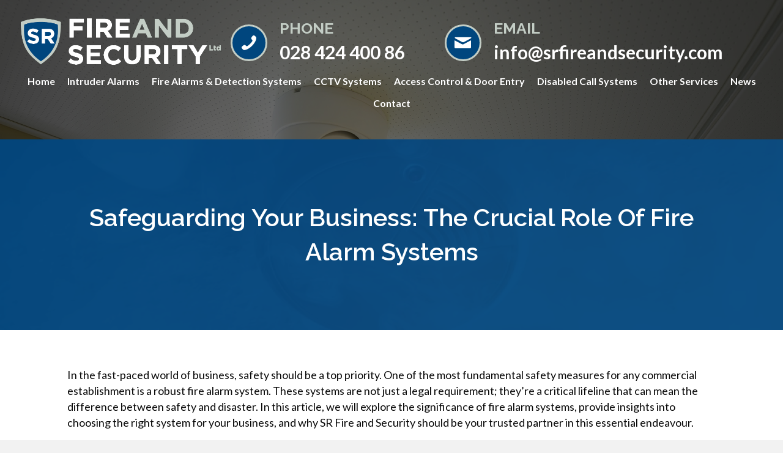

--- FILE ---
content_type: text/html; charset=UTF-8
request_url: https://www.srfireandsecurity.com/448/the-role-of-fire-alarm-systems/
body_size: 27036
content:
<!DOCTYPE html>
<html lang="en-US">
<head>
<meta charset="UTF-8" />
<meta name='viewport' content='width=device-width, initial-scale=1.0' />
<meta http-equiv='X-UA-Compatible' content='IE=edge' />
<link rel="profile" href="https://gmpg.org/xfn/11" />
<meta name='robots' content='index, follow, max-image-preview:large, max-snippet:-1, max-video-preview:-1' />
	<style>img:is([sizes="auto" i], [sizes^="auto," i]) { contain-intrinsic-size: 3000px 1500px }</style>
	
	<!-- This site is optimized with the Yoast SEO plugin v25.8 - https://yoast.com/wordpress/plugins/seo/ -->
	<title>Safeguarding Your Business: The Crucial Role of Fire Alarm Systems</title>
	<meta name="description" content="One of the most fundamental safety measures for any commercial establishment is a robust fire alarm system." />
	<link rel="canonical" href="https://www.srfireandsecurity.com/448/the-role-of-fire-alarm-systems/" />
	<meta property="og:locale" content="en_US" />
	<meta property="og:type" content="article" />
	<meta property="og:title" content="Safeguarding Your Business: The Crucial Role of Fire Alarm Systems" />
	<meta property="og:description" content="One of the most fundamental safety measures for any commercial establishment is a robust fire alarm system." />
	<meta property="og:url" content="https://www.srfireandsecurity.com/448/the-role-of-fire-alarm-systems/" />
	<meta property="og:site_name" content="SR Fire &amp; Security Ltd" />
	<meta property="article:published_time" content="2023-11-13T12:32:01+00:00" />
	<meta property="article:modified_time" content="2023-11-13T12:32:04+00:00" />
	<meta property="og:image" content="https://www.srfireandsecurity.com/wp-content/uploads/Home-security-Article-1.jpg" />
	<meta property="og:image:width" content="1366" />
	<meta property="og:image:height" content="768" />
	<meta property="og:image:type" content="image/jpeg" />
	<meta name="author" content="sr_fire734" />
	<meta name="twitter:card" content="summary_large_image" />
	<meta name="twitter:label1" content="Written by" />
	<meta name="twitter:data1" content="sr_fire734" />
	<meta name="twitter:label2" content="Est. reading time" />
	<meta name="twitter:data2" content="3 minutes" />
	<script type="application/ld+json" class="yoast-schema-graph">{"@context":"https://schema.org","@graph":[{"@type":"WebPage","@id":"https://www.srfireandsecurity.com/448/the-role-of-fire-alarm-systems/","url":"https://www.srfireandsecurity.com/448/the-role-of-fire-alarm-systems/","name":"Safeguarding Your Business: The Crucial Role of Fire Alarm Systems","isPartOf":{"@id":"https://www.srfireandsecurity.com/#website"},"primaryImageOfPage":{"@id":"https://www.srfireandsecurity.com/448/the-role-of-fire-alarm-systems/#primaryimage"},"image":{"@id":"https://www.srfireandsecurity.com/448/the-role-of-fire-alarm-systems/#primaryimage"},"thumbnailUrl":"https://www.srfireandsecurity.com/wp-content/uploads/Home-security-Article-1.jpg","datePublished":"2023-11-13T12:32:01+00:00","dateModified":"2023-11-13T12:32:04+00:00","author":{"@id":"https://www.srfireandsecurity.com/#/schema/person/65de7de777b6a1df1c781a88a7a48d84"},"description":"One of the most fundamental safety measures for any commercial establishment is a robust fire alarm system.","breadcrumb":{"@id":"https://www.srfireandsecurity.com/448/the-role-of-fire-alarm-systems/#breadcrumb"},"inLanguage":"en-US","potentialAction":[{"@type":"ReadAction","target":["https://www.srfireandsecurity.com/448/the-role-of-fire-alarm-systems/"]}]},{"@type":"ImageObject","inLanguage":"en-US","@id":"https://www.srfireandsecurity.com/448/the-role-of-fire-alarm-systems/#primaryimage","url":"https://www.srfireandsecurity.com/wp-content/uploads/Home-security-Article-1.jpg","contentUrl":"https://www.srfireandsecurity.com/wp-content/uploads/Home-security-Article-1.jpg","width":1366,"height":768,"caption":"Fire Alarm Systems"},{"@type":"BreadcrumbList","@id":"https://www.srfireandsecurity.com/448/the-role-of-fire-alarm-systems/#breadcrumb","itemListElement":[{"@type":"ListItem","position":1,"name":"Home","item":"https://www.srfireandsecurity.com/"},{"@type":"ListItem","position":2,"name":"Safeguarding Your Business: The Crucial Role of Fire Alarm Systems"}]},{"@type":"WebSite","@id":"https://www.srfireandsecurity.com/#website","url":"https://www.srfireandsecurity.com/","name":"SR Fire &amp; Security Ltd","description":"SR Fire &amp; Security Ltd","potentialAction":[{"@type":"SearchAction","target":{"@type":"EntryPoint","urlTemplate":"https://www.srfireandsecurity.com/?s={search_term_string}"},"query-input":{"@type":"PropertyValueSpecification","valueRequired":true,"valueName":"search_term_string"}}],"inLanguage":"en-US"},{"@type":"Person","@id":"https://www.srfireandsecurity.com/#/schema/person/65de7de777b6a1df1c781a88a7a48d84","name":"sr_fire734","image":{"@type":"ImageObject","inLanguage":"en-US","@id":"https://www.srfireandsecurity.com/#/schema/person/image/","url":"https://secure.gravatar.com/avatar/c8ce94f33b244d62226a111dec88b3ee22f24c2260bd0252699213488852a34a?s=96&d=mm&r=g","contentUrl":"https://secure.gravatar.com/avatar/c8ce94f33b244d62226a111dec88b3ee22f24c2260bd0252699213488852a34a?s=96&d=mm&r=g","caption":"sr_fire734"}}]}</script>
	<!-- / Yoast SEO plugin. -->


<link rel='dns-prefetch' href='//fonts.googleapis.com' />
<link href='https://fonts.gstatic.com' crossorigin rel='preconnect' />
<link rel="alternate" type="application/rss+xml" title="SR Fire &amp; Security Ltd &raquo; Feed" href="https://www.srfireandsecurity.com/feed/" />
<link rel="alternate" type="application/rss+xml" title="SR Fire &amp; Security Ltd &raquo; Comments Feed" href="https://www.srfireandsecurity.com/comments/feed/" />
<script>
window._wpemojiSettings = {"baseUrl":"https:\/\/s.w.org\/images\/core\/emoji\/16.0.1\/72x72\/","ext":".png","svgUrl":"https:\/\/s.w.org\/images\/core\/emoji\/16.0.1\/svg\/","svgExt":".svg","source":{"concatemoji":"https:\/\/www.srfireandsecurity.com\/wp-includes\/js\/wp-emoji-release.min.js?ver=c33a24039013712314ee9e8ea7e5d3f3"}};
/*! This file is auto-generated */
!function(s,n){var o,i,e;function c(e){try{var t={supportTests:e,timestamp:(new Date).valueOf()};sessionStorage.setItem(o,JSON.stringify(t))}catch(e){}}function p(e,t,n){e.clearRect(0,0,e.canvas.width,e.canvas.height),e.fillText(t,0,0);var t=new Uint32Array(e.getImageData(0,0,e.canvas.width,e.canvas.height).data),a=(e.clearRect(0,0,e.canvas.width,e.canvas.height),e.fillText(n,0,0),new Uint32Array(e.getImageData(0,0,e.canvas.width,e.canvas.height).data));return t.every(function(e,t){return e===a[t]})}function u(e,t){e.clearRect(0,0,e.canvas.width,e.canvas.height),e.fillText(t,0,0);for(var n=e.getImageData(16,16,1,1),a=0;a<n.data.length;a++)if(0!==n.data[a])return!1;return!0}function f(e,t,n,a){switch(t){case"flag":return n(e,"\ud83c\udff3\ufe0f\u200d\u26a7\ufe0f","\ud83c\udff3\ufe0f\u200b\u26a7\ufe0f")?!1:!n(e,"\ud83c\udde8\ud83c\uddf6","\ud83c\udde8\u200b\ud83c\uddf6")&&!n(e,"\ud83c\udff4\udb40\udc67\udb40\udc62\udb40\udc65\udb40\udc6e\udb40\udc67\udb40\udc7f","\ud83c\udff4\u200b\udb40\udc67\u200b\udb40\udc62\u200b\udb40\udc65\u200b\udb40\udc6e\u200b\udb40\udc67\u200b\udb40\udc7f");case"emoji":return!a(e,"\ud83e\udedf")}return!1}function g(e,t,n,a){var r="undefined"!=typeof WorkerGlobalScope&&self instanceof WorkerGlobalScope?new OffscreenCanvas(300,150):s.createElement("canvas"),o=r.getContext("2d",{willReadFrequently:!0}),i=(o.textBaseline="top",o.font="600 32px Arial",{});return e.forEach(function(e){i[e]=t(o,e,n,a)}),i}function t(e){var t=s.createElement("script");t.src=e,t.defer=!0,s.head.appendChild(t)}"undefined"!=typeof Promise&&(o="wpEmojiSettingsSupports",i=["flag","emoji"],n.supports={everything:!0,everythingExceptFlag:!0},e=new Promise(function(e){s.addEventListener("DOMContentLoaded",e,{once:!0})}),new Promise(function(t){var n=function(){try{var e=JSON.parse(sessionStorage.getItem(o));if("object"==typeof e&&"number"==typeof e.timestamp&&(new Date).valueOf()<e.timestamp+604800&&"object"==typeof e.supportTests)return e.supportTests}catch(e){}return null}();if(!n){if("undefined"!=typeof Worker&&"undefined"!=typeof OffscreenCanvas&&"undefined"!=typeof URL&&URL.createObjectURL&&"undefined"!=typeof Blob)try{var e="postMessage("+g.toString()+"("+[JSON.stringify(i),f.toString(),p.toString(),u.toString()].join(",")+"));",a=new Blob([e],{type:"text/javascript"}),r=new Worker(URL.createObjectURL(a),{name:"wpTestEmojiSupports"});return void(r.onmessage=function(e){c(n=e.data),r.terminate(),t(n)})}catch(e){}c(n=g(i,f,p,u))}t(n)}).then(function(e){for(var t in e)n.supports[t]=e[t],n.supports.everything=n.supports.everything&&n.supports[t],"flag"!==t&&(n.supports.everythingExceptFlag=n.supports.everythingExceptFlag&&n.supports[t]);n.supports.everythingExceptFlag=n.supports.everythingExceptFlag&&!n.supports.flag,n.DOMReady=!1,n.readyCallback=function(){n.DOMReady=!0}}).then(function(){return e}).then(function(){var e;n.supports.everything||(n.readyCallback(),(e=n.source||{}).concatemoji?t(e.concatemoji):e.wpemoji&&e.twemoji&&(t(e.twemoji),t(e.wpemoji)))}))}((window,document),window._wpemojiSettings);
</script>

<style id='wp-emoji-styles-inline-css'>

	img.wp-smiley, img.emoji {
		display: inline !important;
		border: none !important;
		box-shadow: none !important;
		height: 1em !important;
		width: 1em !important;
		margin: 0 0.07em !important;
		vertical-align: -0.1em !important;
		background: none !important;
		padding: 0 !important;
	}
</style>
<link rel='stylesheet' id='wp-block-library-css' href='https://www.srfireandsecurity.com/wp-includes/css/dist/block-library/style.min.css?ver=c33a24039013712314ee9e8ea7e5d3f3' media='all' />
<style id='wp-block-library-theme-inline-css'>
.wp-block-audio :where(figcaption){color:#555;font-size:13px;text-align:center}.is-dark-theme .wp-block-audio :where(figcaption){color:#ffffffa6}.wp-block-audio{margin:0 0 1em}.wp-block-code{border:1px solid #ccc;border-radius:4px;font-family:Menlo,Consolas,monaco,monospace;padding:.8em 1em}.wp-block-embed :where(figcaption){color:#555;font-size:13px;text-align:center}.is-dark-theme .wp-block-embed :where(figcaption){color:#ffffffa6}.wp-block-embed{margin:0 0 1em}.blocks-gallery-caption{color:#555;font-size:13px;text-align:center}.is-dark-theme .blocks-gallery-caption{color:#ffffffa6}:root :where(.wp-block-image figcaption){color:#555;font-size:13px;text-align:center}.is-dark-theme :root :where(.wp-block-image figcaption){color:#ffffffa6}.wp-block-image{margin:0 0 1em}.wp-block-pullquote{border-bottom:4px solid;border-top:4px solid;color:currentColor;margin-bottom:1.75em}.wp-block-pullquote cite,.wp-block-pullquote footer,.wp-block-pullquote__citation{color:currentColor;font-size:.8125em;font-style:normal;text-transform:uppercase}.wp-block-quote{border-left:.25em solid;margin:0 0 1.75em;padding-left:1em}.wp-block-quote cite,.wp-block-quote footer{color:currentColor;font-size:.8125em;font-style:normal;position:relative}.wp-block-quote:where(.has-text-align-right){border-left:none;border-right:.25em solid;padding-left:0;padding-right:1em}.wp-block-quote:where(.has-text-align-center){border:none;padding-left:0}.wp-block-quote.is-large,.wp-block-quote.is-style-large,.wp-block-quote:where(.is-style-plain){border:none}.wp-block-search .wp-block-search__label{font-weight:700}.wp-block-search__button{border:1px solid #ccc;padding:.375em .625em}:where(.wp-block-group.has-background){padding:1.25em 2.375em}.wp-block-separator.has-css-opacity{opacity:.4}.wp-block-separator{border:none;border-bottom:2px solid;margin-left:auto;margin-right:auto}.wp-block-separator.has-alpha-channel-opacity{opacity:1}.wp-block-separator:not(.is-style-wide):not(.is-style-dots){width:100px}.wp-block-separator.has-background:not(.is-style-dots){border-bottom:none;height:1px}.wp-block-separator.has-background:not(.is-style-wide):not(.is-style-dots){height:2px}.wp-block-table{margin:0 0 1em}.wp-block-table td,.wp-block-table th{word-break:normal}.wp-block-table :where(figcaption){color:#555;font-size:13px;text-align:center}.is-dark-theme .wp-block-table :where(figcaption){color:#ffffffa6}.wp-block-video :where(figcaption){color:#555;font-size:13px;text-align:center}.is-dark-theme .wp-block-video :where(figcaption){color:#ffffffa6}.wp-block-video{margin:0 0 1em}:root :where(.wp-block-template-part.has-background){margin-bottom:0;margin-top:0;padding:1.25em 2.375em}
</style>
<style id='classic-theme-styles-inline-css'>
/*! This file is auto-generated */
.wp-block-button__link{color:#fff;background-color:#32373c;border-radius:9999px;box-shadow:none;text-decoration:none;padding:calc(.667em + 2px) calc(1.333em + 2px);font-size:1.125em}.wp-block-file__button{background:#32373c;color:#fff;text-decoration:none}
</style>
<style id='global-styles-inline-css'>
:root{--wp--preset--aspect-ratio--square: 1;--wp--preset--aspect-ratio--4-3: 4/3;--wp--preset--aspect-ratio--3-4: 3/4;--wp--preset--aspect-ratio--3-2: 3/2;--wp--preset--aspect-ratio--2-3: 2/3;--wp--preset--aspect-ratio--16-9: 16/9;--wp--preset--aspect-ratio--9-16: 9/16;--wp--preset--color--black: #000000;--wp--preset--color--cyan-bluish-gray: #abb8c3;--wp--preset--color--white: #ffffff;--wp--preset--color--pale-pink: #f78da7;--wp--preset--color--vivid-red: #cf2e2e;--wp--preset--color--luminous-vivid-orange: #ff6900;--wp--preset--color--luminous-vivid-amber: #fcb900;--wp--preset--color--light-green-cyan: #7bdcb5;--wp--preset--color--vivid-green-cyan: #00d084;--wp--preset--color--pale-cyan-blue: #8ed1fc;--wp--preset--color--vivid-cyan-blue: #0693e3;--wp--preset--color--vivid-purple: #9b51e0;--wp--preset--color--fl-heading-text: #0a0a0a;--wp--preset--color--fl-body-bg: #f2f2f2;--wp--preset--color--fl-body-text: #0a0a0a;--wp--preset--color--fl-accent: #2b7bb9;--wp--preset--color--fl-accent-hover: #2b7bb9;--wp--preset--color--fl-topbar-bg: #ffffff;--wp--preset--color--fl-topbar-text: #000000;--wp--preset--color--fl-topbar-link: #428bca;--wp--preset--color--fl-topbar-hover: #428bca;--wp--preset--color--fl-header-bg: #ffffff;--wp--preset--color--fl-header-text: #000000;--wp--preset--color--fl-header-link: #428bca;--wp--preset--color--fl-header-hover: #428bca;--wp--preset--color--fl-nav-bg: #ffffff;--wp--preset--color--fl-nav-link: #428bca;--wp--preset--color--fl-nav-hover: #428bca;--wp--preset--color--fl-content-bg: #ffffff;--wp--preset--color--fl-footer-widgets-bg: #ffffff;--wp--preset--color--fl-footer-widgets-text: #000000;--wp--preset--color--fl-footer-widgets-link: #428bca;--wp--preset--color--fl-footer-widgets-hover: #428bca;--wp--preset--color--fl-footer-bg: #ffffff;--wp--preset--color--fl-footer-text: #000000;--wp--preset--color--fl-footer-link: #428bca;--wp--preset--color--fl-footer-hover: #428bca;--wp--preset--gradient--vivid-cyan-blue-to-vivid-purple: linear-gradient(135deg,rgba(6,147,227,1) 0%,rgb(155,81,224) 100%);--wp--preset--gradient--light-green-cyan-to-vivid-green-cyan: linear-gradient(135deg,rgb(122,220,180) 0%,rgb(0,208,130) 100%);--wp--preset--gradient--luminous-vivid-amber-to-luminous-vivid-orange: linear-gradient(135deg,rgba(252,185,0,1) 0%,rgba(255,105,0,1) 100%);--wp--preset--gradient--luminous-vivid-orange-to-vivid-red: linear-gradient(135deg,rgba(255,105,0,1) 0%,rgb(207,46,46) 100%);--wp--preset--gradient--very-light-gray-to-cyan-bluish-gray: linear-gradient(135deg,rgb(238,238,238) 0%,rgb(169,184,195) 100%);--wp--preset--gradient--cool-to-warm-spectrum: linear-gradient(135deg,rgb(74,234,220) 0%,rgb(151,120,209) 20%,rgb(207,42,186) 40%,rgb(238,44,130) 60%,rgb(251,105,98) 80%,rgb(254,248,76) 100%);--wp--preset--gradient--blush-light-purple: linear-gradient(135deg,rgb(255,206,236) 0%,rgb(152,150,240) 100%);--wp--preset--gradient--blush-bordeaux: linear-gradient(135deg,rgb(254,205,165) 0%,rgb(254,45,45) 50%,rgb(107,0,62) 100%);--wp--preset--gradient--luminous-dusk: linear-gradient(135deg,rgb(255,203,112) 0%,rgb(199,81,192) 50%,rgb(65,88,208) 100%);--wp--preset--gradient--pale-ocean: linear-gradient(135deg,rgb(255,245,203) 0%,rgb(182,227,212) 50%,rgb(51,167,181) 100%);--wp--preset--gradient--electric-grass: linear-gradient(135deg,rgb(202,248,128) 0%,rgb(113,206,126) 100%);--wp--preset--gradient--midnight: linear-gradient(135deg,rgb(2,3,129) 0%,rgb(40,116,252) 100%);--wp--preset--font-size--small: 13px;--wp--preset--font-size--medium: 20px;--wp--preset--font-size--large: 36px;--wp--preset--font-size--x-large: 42px;--wp--preset--spacing--20: 0.44rem;--wp--preset--spacing--30: 0.67rem;--wp--preset--spacing--40: 1rem;--wp--preset--spacing--50: 1.5rem;--wp--preset--spacing--60: 2.25rem;--wp--preset--spacing--70: 3.38rem;--wp--preset--spacing--80: 5.06rem;--wp--preset--shadow--natural: 6px 6px 9px rgba(0, 0, 0, 0.2);--wp--preset--shadow--deep: 12px 12px 50px rgba(0, 0, 0, 0.4);--wp--preset--shadow--sharp: 6px 6px 0px rgba(0, 0, 0, 0.2);--wp--preset--shadow--outlined: 6px 6px 0px -3px rgba(255, 255, 255, 1), 6px 6px rgba(0, 0, 0, 1);--wp--preset--shadow--crisp: 6px 6px 0px rgba(0, 0, 0, 1);}:where(.is-layout-flex){gap: 0.5em;}:where(.is-layout-grid){gap: 0.5em;}body .is-layout-flex{display: flex;}.is-layout-flex{flex-wrap: wrap;align-items: center;}.is-layout-flex > :is(*, div){margin: 0;}body .is-layout-grid{display: grid;}.is-layout-grid > :is(*, div){margin: 0;}:where(.wp-block-columns.is-layout-flex){gap: 2em;}:where(.wp-block-columns.is-layout-grid){gap: 2em;}:where(.wp-block-post-template.is-layout-flex){gap: 1.25em;}:where(.wp-block-post-template.is-layout-grid){gap: 1.25em;}.has-black-color{color: var(--wp--preset--color--black) !important;}.has-cyan-bluish-gray-color{color: var(--wp--preset--color--cyan-bluish-gray) !important;}.has-white-color{color: var(--wp--preset--color--white) !important;}.has-pale-pink-color{color: var(--wp--preset--color--pale-pink) !important;}.has-vivid-red-color{color: var(--wp--preset--color--vivid-red) !important;}.has-luminous-vivid-orange-color{color: var(--wp--preset--color--luminous-vivid-orange) !important;}.has-luminous-vivid-amber-color{color: var(--wp--preset--color--luminous-vivid-amber) !important;}.has-light-green-cyan-color{color: var(--wp--preset--color--light-green-cyan) !important;}.has-vivid-green-cyan-color{color: var(--wp--preset--color--vivid-green-cyan) !important;}.has-pale-cyan-blue-color{color: var(--wp--preset--color--pale-cyan-blue) !important;}.has-vivid-cyan-blue-color{color: var(--wp--preset--color--vivid-cyan-blue) !important;}.has-vivid-purple-color{color: var(--wp--preset--color--vivid-purple) !important;}.has-black-background-color{background-color: var(--wp--preset--color--black) !important;}.has-cyan-bluish-gray-background-color{background-color: var(--wp--preset--color--cyan-bluish-gray) !important;}.has-white-background-color{background-color: var(--wp--preset--color--white) !important;}.has-pale-pink-background-color{background-color: var(--wp--preset--color--pale-pink) !important;}.has-vivid-red-background-color{background-color: var(--wp--preset--color--vivid-red) !important;}.has-luminous-vivid-orange-background-color{background-color: var(--wp--preset--color--luminous-vivid-orange) !important;}.has-luminous-vivid-amber-background-color{background-color: var(--wp--preset--color--luminous-vivid-amber) !important;}.has-light-green-cyan-background-color{background-color: var(--wp--preset--color--light-green-cyan) !important;}.has-vivid-green-cyan-background-color{background-color: var(--wp--preset--color--vivid-green-cyan) !important;}.has-pale-cyan-blue-background-color{background-color: var(--wp--preset--color--pale-cyan-blue) !important;}.has-vivid-cyan-blue-background-color{background-color: var(--wp--preset--color--vivid-cyan-blue) !important;}.has-vivid-purple-background-color{background-color: var(--wp--preset--color--vivid-purple) !important;}.has-black-border-color{border-color: var(--wp--preset--color--black) !important;}.has-cyan-bluish-gray-border-color{border-color: var(--wp--preset--color--cyan-bluish-gray) !important;}.has-white-border-color{border-color: var(--wp--preset--color--white) !important;}.has-pale-pink-border-color{border-color: var(--wp--preset--color--pale-pink) !important;}.has-vivid-red-border-color{border-color: var(--wp--preset--color--vivid-red) !important;}.has-luminous-vivid-orange-border-color{border-color: var(--wp--preset--color--luminous-vivid-orange) !important;}.has-luminous-vivid-amber-border-color{border-color: var(--wp--preset--color--luminous-vivid-amber) !important;}.has-light-green-cyan-border-color{border-color: var(--wp--preset--color--light-green-cyan) !important;}.has-vivid-green-cyan-border-color{border-color: var(--wp--preset--color--vivid-green-cyan) !important;}.has-pale-cyan-blue-border-color{border-color: var(--wp--preset--color--pale-cyan-blue) !important;}.has-vivid-cyan-blue-border-color{border-color: var(--wp--preset--color--vivid-cyan-blue) !important;}.has-vivid-purple-border-color{border-color: var(--wp--preset--color--vivid-purple) !important;}.has-vivid-cyan-blue-to-vivid-purple-gradient-background{background: var(--wp--preset--gradient--vivid-cyan-blue-to-vivid-purple) !important;}.has-light-green-cyan-to-vivid-green-cyan-gradient-background{background: var(--wp--preset--gradient--light-green-cyan-to-vivid-green-cyan) !important;}.has-luminous-vivid-amber-to-luminous-vivid-orange-gradient-background{background: var(--wp--preset--gradient--luminous-vivid-amber-to-luminous-vivid-orange) !important;}.has-luminous-vivid-orange-to-vivid-red-gradient-background{background: var(--wp--preset--gradient--luminous-vivid-orange-to-vivid-red) !important;}.has-very-light-gray-to-cyan-bluish-gray-gradient-background{background: var(--wp--preset--gradient--very-light-gray-to-cyan-bluish-gray) !important;}.has-cool-to-warm-spectrum-gradient-background{background: var(--wp--preset--gradient--cool-to-warm-spectrum) !important;}.has-blush-light-purple-gradient-background{background: var(--wp--preset--gradient--blush-light-purple) !important;}.has-blush-bordeaux-gradient-background{background: var(--wp--preset--gradient--blush-bordeaux) !important;}.has-luminous-dusk-gradient-background{background: var(--wp--preset--gradient--luminous-dusk) !important;}.has-pale-ocean-gradient-background{background: var(--wp--preset--gradient--pale-ocean) !important;}.has-electric-grass-gradient-background{background: var(--wp--preset--gradient--electric-grass) !important;}.has-midnight-gradient-background{background: var(--wp--preset--gradient--midnight) !important;}.has-small-font-size{font-size: var(--wp--preset--font-size--small) !important;}.has-medium-font-size{font-size: var(--wp--preset--font-size--medium) !important;}.has-large-font-size{font-size: var(--wp--preset--font-size--large) !important;}.has-x-large-font-size{font-size: var(--wp--preset--font-size--x-large) !important;}
:where(.wp-block-post-template.is-layout-flex){gap: 1.25em;}:where(.wp-block-post-template.is-layout-grid){gap: 1.25em;}
:where(.wp-block-columns.is-layout-flex){gap: 2em;}:where(.wp-block-columns.is-layout-grid){gap: 2em;}
:root :where(.wp-block-pullquote){font-size: 1.5em;line-height: 1.6;}
</style>
<link rel='stylesheet' id='fl-builder-layout-bundle-0cb04fb6ac1ac821e31cf2dde6e5a349-css' href='https://www.srfireandsecurity.com/wp-content/uploads/bb-plugin/cache/0cb04fb6ac1ac821e31cf2dde6e5a349-layout-bundle.css?ver=2.9.3.1-1.5.1.1' media='all' />
<link rel='stylesheet' id='jquery-magnificpopup-css' href='https://www.srfireandsecurity.com/wp-content/plugins/bb-plugin/css/jquery.magnificpopup.min.css?ver=2.9.3.1' media='all' />
<link rel='stylesheet' id='base-css' href='https://www.srfireandsecurity.com/wp-content/themes/bb-theme/css/base.min.css?ver=1.7.18.1' media='all' />
<link rel='stylesheet' id='fl-automator-skin-css' href='https://www.srfireandsecurity.com/wp-content/uploads/bb-theme/skin-68d415a524e1c.css?ver=1.7.18.1' media='all' />
<link rel='stylesheet' id='fl-child-theme-css' href='https://www.srfireandsecurity.com/wp-content/themes/bb-theme-child/style.css?ver=c33a24039013712314ee9e8ea7e5d3f3' media='all' />
<link rel='stylesheet' id='fl-builder-google-fonts-a99145db46bf75c0674c5e7eabf587a5-css' href='//fonts.googleapis.com/css?family=Lato%3A300%2C400%2C700%7CRaleway%3A600&#038;ver=c33a24039013712314ee9e8ea7e5d3f3' media='all' />
<link rel='stylesheet' id='call-now-button-modern-style-css' href='https://www.srfireandsecurity.com/wp-content/plugins/call-now-button/resources/style/modern.css?ver=1.5.5' media='all' />
<script src="https://www.srfireandsecurity.com/wp-includes/js/jquery/jquery.min.js?ver=3.7.1" id="jquery-core-js"></script>
<script src="https://www.srfireandsecurity.com/wp-includes/js/jquery/jquery-migrate.min.js?ver=3.4.1" id="jquery-migrate-js"></script>
<link rel="https://api.w.org/" href="https://www.srfireandsecurity.com/wp-json/" /><link rel="alternate" title="JSON" type="application/json" href="https://www.srfireandsecurity.com/wp-json/wp/v2/posts/448" /><link rel="EditURI" type="application/rsd+xml" title="RSD" href="https://www.srfireandsecurity.com/xmlrpc.php?rsd" />

<link rel='shortlink' href='https://www.srfireandsecurity.com/?p=448' />
<link rel="alternate" title="oEmbed (JSON)" type="application/json+oembed" href="https://www.srfireandsecurity.com/wp-json/oembed/1.0/embed?url=https%3A%2F%2Fwww.srfireandsecurity.com%2F448%2Fthe-role-of-fire-alarm-systems%2F" />
<link rel="alternate" title="oEmbed (XML)" type="text/xml+oembed" href="https://www.srfireandsecurity.com/wp-json/oembed/1.0/embed?url=https%3A%2F%2Fwww.srfireandsecurity.com%2F448%2Fthe-role-of-fire-alarm-systems%2F&#038;format=xml" />
<link rel="icon" href="https://www.srfireandsecurity.com/wp-content/uploads/cropped-NewLogoWhite-32x32.png" sizes="32x32" />
<link rel="icon" href="https://www.srfireandsecurity.com/wp-content/uploads/cropped-NewLogoWhite-192x192.png" sizes="192x192" />
<link rel="apple-touch-icon" href="https://www.srfireandsecurity.com/wp-content/uploads/cropped-NewLogoWhite-180x180.png" />
<meta name="msapplication-TileImage" content="https://www.srfireandsecurity.com/wp-content/uploads/cropped-NewLogoWhite-270x270.png" />
		<style id="wp-custom-css">
			@media screen and (max-width: 960px) { 
.archive {
      display: block;
      text-align: justify;
   }
}		</style>
		<!-- Global site tag (gtag.js) - Google Analytics -->
<script async src="https://www.googletagmanager.com/gtag/js?id=UA-204326723-19"></script>
<script>
  window.dataLayer = window.dataLayer || [];
  function gtag(){dataLayer.push(arguments);}
  gtag('js', new Date());

  gtag('config', 'UA-204326723-19');
</script>

<!-- Google tag (gtag.js) -->
<script async src="https://www.googletagmanager.com/gtag/js?id=G-83F3EX9ZRG"></script>
<script>
  window.dataLayer = window.dataLayer || [];
  function gtag(){dataLayer.push(arguments);}
  gtag('js', new Date());

  gtag('config', 'G-83F3EX9ZRG');
</script>

<!-- Google tag (gtag.js) --> <script async src="https://www.googletagmanager.com/gtag/js?id=AW-17581836387"> </script> <script> window.dataLayer = window.dataLayer || []; function gtag(){dataLayer.push(arguments);} gtag('js', new Date()); gtag('config', 'AW-17581836387'); </script>
</head>
<body data-rsssl=1 class="wp-singular post-template-default single single-post postid-448 single-format-standard wp-theme-bb-theme wp-child-theme-bb-theme-child fl-builder-2-9-3-1 fl-themer-1-5-1-1 fl-theme-1-7-18-1 fl-no-js fl-theme-builder-singular fl-theme-builder-singular-post fl-framework-base fl-preset-default fl-full-width fl-has-sidebar fl-search-active has-blocks">
<a aria-label="Skip to content" class="fl-screen-reader-text" href="#fl-main-content">Skip to content</a><div class="fl-page">
	<link rel='stylesheet' id='font-awesome-5-css' href='https://www.srfireandsecurity.com/wp-content/plugins/bb-plugin/fonts/fontawesome/5.15.4/css/all.min.css?ver=2.9.3.1' media='all' />
<link rel='stylesheet' id='ultimate-icons-css' href='https://www.srfireandsecurity.com/wp-content/uploads/bb-plugin/icons/ultimate-icons/style.css?ver=2.9.3.1' media='all' />
<link rel='stylesheet' id='fl-builder-google-fonts-bd2ddcfb163c2429b392b40c8a372b15-css' href='https://fonts.googleapis.com/css?family=Raleway%3A700%7CLato%3A700&#038;ver=c33a24039013712314ee9e8ea7e5d3f3' media='all' />
<style id='fl-builder-layout-204-inline-css'>
.fl-node-611390dfe06f4.fl-row-full-height > .fl-row-content-wrap,.fl-node-611390dfe06f4.fl-row-custom-height > .fl-row-content-wrap {display: -webkit-box;display: -webkit-flex;display: -ms-flexbox;display: flex;}.fl-node-611390dfe06f4.fl-row-full-height > .fl-row-content-wrap {min-height: 100vh;}.fl-node-611390dfe06f4.fl-row-custom-height > .fl-row-content-wrap {min-height: 0;}.fl-builder-edit .fl-node-611390dfe06f4.fl-row-full-height > .fl-row-content-wrap {min-height: calc( 100vh - 48px );}@media all and (width: 768px) and (height: 1024px) and (orientation:portrait){.fl-node-611390dfe06f4.fl-row-full-height > .fl-row-content-wrap {min-height: 1024px;}}@media all and (width: 1024px) and (height: 768px) and (orientation:landscape){.fl-node-611390dfe06f4.fl-row-full-height > .fl-row-content-wrap {min-height: 768px;}}@media screen and (aspect-ratio: 40/71) {.fl-node-611390dfe06f4.fl-row-full-height > .fl-row-content-wrap {min-height: 500px;}}.fl-node-611390dfe06f4 > .fl-row-content-wrap {background-color: #003768;background-image: url(https://www.srfireandsecurity.com/wp-content/uploads/Hero1.jpg);background-repeat: no-repeat;background-position: center top;background-attachment: fixed;background-size: cover;}.fl-node-611390dfe06f4 > .fl-row-content-wrap:after {background-color: rgba(0,0,0,0.6);}.fl-node-611390dfe06f4 .fl-row-content {max-width: 1300px;} .fl-node-611390dfe06f4 > .fl-row-content-wrap {padding-bottom:40px;}@media ( max-width: 992px ) { .fl-node-611390dfe06f4.fl-row > .fl-row-content-wrap {padding-top:0px;padding-right:0px;padding-bottom:200px;padding-left:0px;}}.fl-node-611390dfe06e3 {width: 100%;}.fl-node-611390dfe06e6 {width: 50%;}.fl-node-611390dfe06e7 {width: 50%;}.fl-node-611390dfe06eb {width: 28.75%;}.fl-node-611390dfe06f1 {width: 100%;}.fl-node-611390dfe06f3 {width: 100%;}.fl-node-611390dfe06ec {width: 28.25%;}.fl-node-611390dfe06ed {width: 43%;}.uabb-photo-content.uabb-img-grayscale img {-webkit-filter: grayscale(100%);-webkit-filter: grayscale(1);filter: grayscale(100%);filter: gray;}.uabb-photo-content .uabb-photo-caption {pointer-events: none;}.uabb-photo-img {max-height: inherit;}.fl-node-611390dfe06e4 {width: 100%;}.fl-node-611390dfe06e4 .uabb-photo-content {}.fl-node-611390dfe06e4 .uabb-photo-content img {}.fl-node-611390dfe06e4 .uabb-photo-caption {}.fl-node-611390dfe06e4 .uabb-photo-content .uabb-photo-img {-moz-transition: all .3s ease;-webkit-transition: all .3s ease;-ms-transition: all .3s ease;-o-transition: all .3s ease;transition: all .3s ease;}.fl-node-611390dfe06e4 .uabb-photo-content .uabb-photo-img {opacity: 1;}.fl-node-611390dfe06e4 .uabb-photo-content .uabb-photo-img:hover {opacity: 1;}@media ( max-width: 768px ) {.fl-node-611390dfe06e4 .uabb-photo-mob-align-center {text-align: center;}} .fl-node-611390dfe06e4 > .fl-module-content {margin-top:0px;margin-right:0px;margin-bottom:0px;margin-left:0px;}body a.infobox-title-link {text-decoration: none;}body h1.uabb-infobox-title,body h2.uabb-infobox-title,body h3.uabb-infobox-title,body h4.uabb-infobox-title,body h5.uabb-infobox-title,body h6.uabb-infobox-title,.uabb-infobox-content .uabb-infobox-title-prefix {margin: 0;padding: 0;}.uabb-module-content .uabb-text-editor :not(a) {color: inherit;}.uabb-module-content .uabb-text-editor :not(i) {font-family: inherit;}.uabb-module-content .uabb-text-editor :not(h1):not(h2):not(h3):not(h4):not(h5):not(h6) {font-size: inherit;line-height: inherit;}.uabb-module-content .uabb-text-editor :not(h1):not(h2):not(h3):not(h4):not(h5):not(h6):not(strong):not(b):not(i) {font-weight: inherit;}.uabb-infobox-content .uabb-infobox-text p:last-of-type {margin-bottom: 0;}.uabb-infobox-content .uabb-infobox-text p {padding: 0 0 10px;}.fl-builder-content .uabb-infobox-text h1,.fl-builder-content .uabb-infobox-text h2,.fl-builder-content .uabb-infobox-text h3,.fl-builder-content .uabb-infobox-text h4,.fl-builder-content .uabb-infobox-text h5,.fl-builder-content .uabb-infobox-text h6 {margin: 0;}.infobox-icon-above-title .uabb-infobox-left-right-wrap,.infobox-icon-below-title .uabb-infobox-left-right-wrap,.infobox-photo-above-title .uabb-infobox-left-right-wrap,.infobox-photo-below-title .uabb-infobox-left-right-wrap {display: block;min-width: 100%;width: 100%;}.infobox-icon-above-title .uabb-icon,.infobox-icon-below-title .uabb-icon,.infobox-photo-above-title .uabb-imgicon-wrap {display: block;}.infobox-icon-left-title .uabb-infobox-title,.infobox-icon-right-title .uabb-infobox-title,.infobox-icon-left-title .uabb-imgicon-wrap,.infobox-icon-right-title .uabb-imgicon-wrap,.infobox-photo-left-title .uabb-infobox-title,.infobox-photo-right-title .uabb-infobox-title,.infobox-photo-left-title .uabb-imgicon-wrap,.infobox-photo-right-title .uabb-imgicon-wrap {display: inline-block;vertical-align: middle;}.infobox-icon-left-title .left-title-image,.infobox-icon-right-title .right-title-image,.infobox-icon-left .uabb-infobox-left-right-wrap,.infobox-icon-right .uabb-infobox-left-right-wrap,.infobox-photo-left .uabb-infobox-left-right-wrap,.infobox-photo-right .uabb-infobox-left-right-wrap {display: inline-block;width: 100%;}.infobox-icon-left-title .uabb-imgicon-wrap,.infobox-icon-left .uabb-imgicon-wrap,.infobox-photo-left-title .uabb-imgicon-wrap,.infobox-photo-left .uabb-imgicon-wrap {margin-right: 20px;}.infobox-icon-right-title .uabb-imgicon-wrap,.infobox-icon-right .uabb-imgicon-wrap,.infobox-photo-right-title .uabb-imgicon-wrap,.infobox-photo-right .uabb-imgicon-wrap {margin-left: 20px;}.infobox-icon-left .uabb-imgicon-wrap,.infobox-icon-right .uabb-imgicon-wrap,.infobox-icon-left .uabb-infobox-content,.infobox-icon-right .uabb-infobox-content,.infobox-photo-left .uabb-imgicon-wrap,.infobox-photo-right .uabb-imgicon-wrap,.infobox-photo-left .uabb-infobox-content,.infobox-photo-right .uabb-infobox-content {display: inline-block;vertical-align: top;}.infobox-photo-below-title .uabb-imgicon-wrap {display: block;margin: 10px 0 15px;}.infobox-photo-left-title .uabb-infobox-title-wrap,.infobox-icon-left-title .uabb-infobox-title-wrap,.infobox-photo-right-title .uabb-infobox-title-wrap,.infobox-icon-right-title .uabb-infobox-title-wrap {vertical-align: middle;}.fl-module-info-box .fl-module-content {display: -webkit-box;display: -webkit-flex;display: -ms-flexbox;display: flex;-webkit-box-orient: vertical;-webkit-box-direction: normal;-webkit-flex-direction: column;-ms-flex-direction: column;flex-direction: column;flex-shrink: 1;}.fl-module-info-box .uabb-separator-parent {line-height: 0;}.fl-module-info-box .uabb-infobox-module-link {position: absolute;width: 100%;height: 100%;left: 0;top: 0;bottom: 0;right: 0;z-index: 4;}@media (max-width: 768px) { .infobox-photo-left,.infobox-photo-right {display: block;}.infobox-photo-left .infobox-photo,.infobox-photo-left-text .infobox-photo {display: block;margin-bottom: 15px;padding-left: 0;padding-right: 0;width: auto;}.infobox-photo-right .infobox-photo,.infobox-photo-right-text .infobox-photo {display: block;margin-top: 25px;padding-left: 0;padding-right: 0;width: auto;}.infobox-photo-left .infobox-content,.infobox-photo-left-text .infobox-content,.infobox-photo-right .infobox-content,.infobox-photo-right-text .infobox-content {display: block;width: auto;} }.fl-node-611390dfe06e8 {width: 100%;}.fl-node-611390dfe06e8 .uabb-icon-wrap .uabb-icon i {width: auto;}.fl-node-611390dfe06e8 .uabb-infobox {}.fl-node-611390dfe06e8 .infobox-center,.fl-node-611390dfe06e8 .uabb-infobox .uabb-separator {text-align: center;}.fl-builder-content .fl-node-611390dfe06e8 .uabb-infobox-title {margin-top: px;margin-bottom: 0px;}.fl-node-611390dfe06e8 h3.uabb-infobox-title,.fl-node-611390dfe06e8 h3.uabb-infobox-title span a,.fl-node-611390dfe06e8 h3.uabb-infobox-title * {color: #ffffff}.fl-node-611390dfe06e8 h3.uabb-infobox-title:hover,.fl-node-611390dfe06e8 h3.uabb-infobox-title span a:hover,.fl-node-611390dfe06e8 h3.uabb-infobox-title *:hover,.fl-node-611390dfe06e8 .uabb-infobox-module-link:hover ~ .uabb-infobox-content h3.uabb-infobox-title,.fl-node-611390dfe06e8 .uabb-infobox-module-link:hover ~ .uabb-infobox-content h3.uabb-infobox-title span a,.fl-node-611390dfe06e8 .uabb-infobox-module-link:hover ~ .uabb-infobox-content h3.uabb-infobox-title * {color: #70b7f4}.fl-builder-content .fl-node-611390dfe06e8 .uabb-infobox-text {margin-top: 0px;margin-bottom: 0px;}.fl-node-611390dfe06e8 .uabb-infobox-text {color:#0a0a0a;}.fl-builder-content .fl-node-611390dfe06e8 .uabb-infobox-title-prefix {color: #c3cdc5;}.fl-node-611390dfe06e8 .uabb-infobox-module-link:hover ~ .uabb-infobox-content .uabb-infobox-title-prefix,.fl-builder-content .fl-node-611390dfe06e8 .uabb-infobox-title-prefix:hover{color:#003768;}.fl-builder-content .fl-node-611390dfe06e8 .uabb-infobox {position: relative;}.fl-node-611390dfe06e8 .uabb-infobox-module-link:hover ~ .uabb-infobox-content .uabb-imgicon-wrap i,.fl-node-611390dfe06e8 .uabb-infobox-module-link:hover ~ .uabb-infobox-content .uabb-imgicon-wrap i:before,.fl-node-611390dfe06e8 .uabb-infobox-module-link:hover ~ .uabb-imgicon-wrap i,.fl-node-611390dfe06e8 .uabb-infobox-module-link:hover ~ .uabb-imgicon-wrap i:before {color : ;}.fl-node-611390dfe06e8 .uabb-infobox-module-link:hover ~ .uabb-infobox-content .uabb-imgicon-wrap i,.fl-node-611390dfe06e8 .uabb-infobox-module-link:hover ~ .uabb-imgicon-wrap i {background-color: ;}.fl-node-611390dfe06e8 .uabb-infobox-module-link:hover ~ .uabb-infobox-content .uabb-imgicon-wrap img,.fl-node-611390dfe06e8 .uabb-infobox-module-link:hover ~ .uabb-infobox-content .uabb-imgicon-wrap img:before,.fl-node-611390dfe06e8 .uabb-infobox-module-link:hover ~ .uabb-imgicon-wrap img,.fl-node-611390dfe06e8 .uabb-infobox-module-link:hover ~ .uabb-imgicon-wrap img:before {background-color: ;}.fl-node-611390dfe06e8 .uabb-infobox-module-link:hover ~ .uabb-infobox-content .uabb-imgicon-wrap .uabb-image-content,.fl-node-611390dfe06e8 .uabb-infobox-module-link:hover ~ .uabb-imgicon-wrap .uabb-image-content {}@media (max-width: 992px) { .fl-builder-content .fl-node-611390dfe06e8 .uabb-infobox {;}}@media (max-width: 768px) { .fl-builder-content .fl-node-611390dfe06e8 .uabb-infobox {;}.fl-node-611390dfe06e8 .infobox-responsive- {text-align: ;}}.fl-node-611390dfe06e8 .uabb-infobox-title {font-family: Lato, sans-serif;font-weight: 700;font-size: 30px;}.fl-node-611390dfe06e8 .uabb-infobox-title-prefix {font-family: Raleway, sans-serif;font-weight: 700;font-size: 25px;text-transform: uppercase;}@media(max-width: 992px) {.fl-node-611390dfe06e8 .uabb-infobox-title {font-size: 22px;}.fl-node-611390dfe06e8 .uabb-infobox-title-prefix {font-size: 18px;}}.fl-node-611390dfe06ea {width: 100%;}.fl-node-611390dfe06ea .uabb-icon-wrap .uabb-icon i {width: auto;}.fl-node-611390dfe06ea .uabb-infobox {}.fl-node-611390dfe06ea .infobox-center,.fl-node-611390dfe06ea .uabb-infobox .uabb-separator {text-align: center;}.fl-builder-content .fl-node-611390dfe06ea .uabb-infobox-title {margin-top: px;margin-bottom: 0px;}.fl-node-611390dfe06ea h3.uabb-infobox-title,.fl-node-611390dfe06ea h3.uabb-infobox-title span a,.fl-node-611390dfe06ea h3.uabb-infobox-title * {color: #ffffff}.fl-node-611390dfe06ea h3.uabb-infobox-title:hover,.fl-node-611390dfe06ea h3.uabb-infobox-title span a:hover,.fl-node-611390dfe06ea h3.uabb-infobox-title *:hover,.fl-node-611390dfe06ea .uabb-infobox-module-link:hover ~ .uabb-infobox-content h3.uabb-infobox-title,.fl-node-611390dfe06ea .uabb-infobox-module-link:hover ~ .uabb-infobox-content h3.uabb-infobox-title span a,.fl-node-611390dfe06ea .uabb-infobox-module-link:hover ~ .uabb-infobox-content h3.uabb-infobox-title * {color: #70b7f4}.fl-builder-content .fl-node-611390dfe06ea .uabb-infobox-text {margin-top: 0px;margin-bottom: 0px;}.fl-node-611390dfe06ea .uabb-infobox-text {color:#0a0a0a;}.fl-builder-content .fl-node-611390dfe06ea .uabb-infobox-title-prefix {color: #c3cdc5;}.fl-node-611390dfe06ea .uabb-infobox-module-link:hover ~ .uabb-infobox-content .uabb-infobox-title-prefix,.fl-builder-content .fl-node-611390dfe06ea .uabb-infobox-title-prefix:hover{color:#003768;}.fl-builder-content .fl-node-611390dfe06ea .uabb-infobox {position: relative;}.fl-node-611390dfe06ea .uabb-infobox-module-link:hover ~ .uabb-infobox-content .uabb-imgicon-wrap i,.fl-node-611390dfe06ea .uabb-infobox-module-link:hover ~ .uabb-infobox-content .uabb-imgicon-wrap i:before,.fl-node-611390dfe06ea .uabb-infobox-module-link:hover ~ .uabb-imgicon-wrap i,.fl-node-611390dfe06ea .uabb-infobox-module-link:hover ~ .uabb-imgicon-wrap i:before {color : ;}.fl-node-611390dfe06ea .uabb-infobox-module-link:hover ~ .uabb-infobox-content .uabb-imgicon-wrap i,.fl-node-611390dfe06ea .uabb-infobox-module-link:hover ~ .uabb-imgicon-wrap i {background-color: ;}.fl-node-611390dfe06ea .uabb-infobox-module-link:hover ~ .uabb-infobox-content .uabb-imgicon-wrap img,.fl-node-611390dfe06ea .uabb-infobox-module-link:hover ~ .uabb-infobox-content .uabb-imgicon-wrap img:before,.fl-node-611390dfe06ea .uabb-infobox-module-link:hover ~ .uabb-imgicon-wrap img,.fl-node-611390dfe06ea .uabb-infobox-module-link:hover ~ .uabb-imgicon-wrap img:before {background-color: ;}.fl-node-611390dfe06ea .uabb-infobox-module-link:hover ~ .uabb-infobox-content .uabb-imgicon-wrap .uabb-image-content,.fl-node-611390dfe06ea .uabb-infobox-module-link:hover ~ .uabb-imgicon-wrap .uabb-image-content {}@media (max-width: 992px) { .fl-builder-content .fl-node-611390dfe06ea .uabb-infobox {;}}@media (max-width: 768px) { .fl-builder-content .fl-node-611390dfe06ea .uabb-infobox {;}.fl-node-611390dfe06ea .infobox-responsive- {text-align: ;}}.fl-node-611390dfe06ea .uabb-infobox-title {font-family: Lato, sans-serif;font-weight: 700;font-size: 30px;text-transform: lowercase;}.fl-node-611390dfe06ea .uabb-infobox-title-prefix {font-weight: 700;font-size: 25px;text-transform: uppercase;}@media(max-width: 992px) {.fl-node-611390dfe06ea .uabb-infobox-title {font-size: 22px;}.fl-node-611390dfe06ea .uabb-infobox-title-prefix {font-size: 18px;}}.fl-node-611390dfe06ee {width: 100%;}.fl-node-611390dfe06ee .uabb-photo-content {}.fl-node-611390dfe06ee .uabb-photo-content img {}.fl-node-611390dfe06ee .uabb-photo-caption {}.fl-node-611390dfe06ee .uabb-photo-content .uabb-photo-img {-moz-transition: all .3s ease;-webkit-transition: all .3s ease;-ms-transition: all .3s ease;-o-transition: all .3s ease;transition: all .3s ease;}.fl-node-611390dfe06ee .uabb-photo-content .uabb-photo-img {opacity: 1;}.fl-node-611390dfe06ee .uabb-photo-content .uabb-photo-img:hover {opacity: 1;}@media ( max-width: 768px ) {.fl-node-611390dfe06ee .uabb-photo-mob-align-center {text-align: center;}} .fl-node-611390dfe06ee > .fl-module-content {margin-top:0px;margin-right:0px;margin-bottom:0px;margin-left:0px;}.fl-node-611390dfe06ef {width: 100%;}.fl-node-611390dfe06ef .uabb-imgicon-wrap {text-align: ;}.fl-node-611390dfe06ef .uabb-icon-wrap .uabb-icon i,.fl-node-611390dfe06ef .uabb-icon-wrap .uabb-icon i:before {color: #fff;font-size: 30px;height: auto;width: auto;background: #00467e;border-radius: 1111px;-moz-border-radius: 1111px;-webkit-border-radius: 1111px;line-height:60px;height:60px;width:60px;text-align: center;display: flex;align-items: center;justify-content: center;border-style: solid;box-sizing: border-box;border-color: #c3cdc5;border-width: 3px;}.fl-node-611390dfe06ef .uabb-icon-wrap .uabb-icon i:before {background: none;}.fl-node-611390dfe06ef .uabb-icon-wrap .uabb-icon i:hover,.fl-node-611390dfe06ef .uabb-icon-wrap .uabb-icon i:hover:before,.fl-node-611390dfe06ef .uabb-infobox-module-link:hover .uabb-icon-wrap .uabb-icon i,.fl-node-611390dfe06ef .uabb-infobox-module-link:hover .uabb-icon-wrap .uabb-icon i:before {color: ;border-color: ;}.fl-node-611390dfe06ef .uabb-icon-wrap .uabb-icon i:hover:before {background: none;}@media ( max-width: 992px ) {.fl-node-611390dfe06ef .uabb-imgicon-wrap {text-align: ;}}@media ( max-width: 768px ) {.fl-node-611390dfe06ef .uabb-imgicon-wrap {text-align: ;}}.fl-builder-content .fl-node-611390dfe06ef .uabb-imgicon-wrap {vertical-align: middle;}.fl-builder-content .fl-node-611390dfe06ef .uabb-infobox-content {vertical-align: middle;}.fl-node-611390dfe06ef .uabb-infobox {}.fl-node-611390dfe06ef .infobox-left,.fl-node-611390dfe06ef .uabb-infobox .uabb-separator {text-align: left;}.fl-builder-content .fl-node-611390dfe06ef .uabb-infobox-title {margin-top: px;margin-bottom: 0px;}.fl-node-611390dfe06ef h3.uabb-infobox-title,.fl-node-611390dfe06ef h3.uabb-infobox-title span a,.fl-node-611390dfe06ef h3.uabb-infobox-title * {color: #ffffff}.fl-node-611390dfe06ef h3.uabb-infobox-title:hover,.fl-node-611390dfe06ef h3.uabb-infobox-title span a:hover,.fl-node-611390dfe06ef h3.uabb-infobox-title *:hover,.fl-node-611390dfe06ef .uabb-infobox-module-link:hover ~ .uabb-infobox-content h3.uabb-infobox-title,.fl-node-611390dfe06ef .uabb-infobox-module-link:hover ~ .uabb-infobox-content h3.uabb-infobox-title span a,.fl-node-611390dfe06ef .uabb-infobox-module-link:hover ~ .uabb-infobox-content h3.uabb-infobox-title * {color: #70b7f4}.fl-builder-content .fl-node-611390dfe06ef .uabb-infobox-text {margin-top: 0px;margin-bottom: 0px;}.fl-node-611390dfe06ef .uabb-infobox-text {color:#0a0a0a;}.fl-node-611390dfe06ef .infobox-left .uabb-imgicon-wrap {margin-right: 20px;}.fl-builder-content .fl-node-611390dfe06ef .uabb-imgicon-wrap {margin-top: 5px;margin-bottom: 0px;}.fl-builder-content .fl-node-611390dfe06ef .uabb-infobox-title-prefix {color: #c3cdc5;}.fl-node-611390dfe06ef .uabb-infobox-module-link:hover ~ .uabb-infobox-content .uabb-infobox-title-prefix,.fl-builder-content .fl-node-611390dfe06ef .uabb-infobox-title-prefix:hover{color:#003768;}.fl-builder-content .fl-node-611390dfe06ef .uabb-infobox {position: relative;}.fl-node-611390dfe06ef .uabb-infobox-module-link:hover ~ .uabb-infobox-content .uabb-imgicon-wrap i,.fl-node-611390dfe06ef .uabb-infobox-module-link:hover ~ .uabb-infobox-content .uabb-imgicon-wrap i:before,.fl-node-611390dfe06ef .uabb-infobox-module-link:hover ~ .uabb-imgicon-wrap i,.fl-node-611390dfe06ef .uabb-infobox-module-link:hover ~ .uabb-imgicon-wrap i:before {color : ;}.fl-node-611390dfe06ef .uabb-infobox-module-link:hover ~ .uabb-infobox-content .uabb-imgicon-wrap i,.fl-node-611390dfe06ef .uabb-infobox-module-link:hover ~ .uabb-imgicon-wrap i {background-color: ;border-color: ;}.fl-node-611390dfe06ef .uabb-infobox-module-link:hover ~ .uabb-infobox-content .uabb-imgicon-wrap img,.fl-node-611390dfe06ef .uabb-infobox-module-link:hover ~ .uabb-infobox-content .uabb-imgicon-wrap img:before,.fl-node-611390dfe06ef .uabb-infobox-module-link:hover ~ .uabb-imgicon-wrap img,.fl-node-611390dfe06ef .uabb-infobox-module-link:hover ~ .uabb-imgicon-wrap img:before {background-color: ;}.fl-node-611390dfe06ef .uabb-infobox-module-link:hover ~ .uabb-infobox-content .uabb-imgicon-wrap .uabb-image-content,.fl-node-611390dfe06ef .uabb-infobox-module-link:hover ~ .uabb-imgicon-wrap .uabb-image-content {}.fl-node-611390dfe06ef .uabb-infobox {text-align: left;}.fl-builder-content .fl-node-611390dfe06ef .infobox-icon-left .uabb-infobox-content{width: calc(100% - 86px);}@media (max-width: 992px) { .fl-builder-content .fl-node-611390dfe06ef .uabb-infobox {;}}@media (max-width: 768px) { .fl-builder-content .fl-node-611390dfe06ef .uabb-infobox {;}.fl-node-611390dfe06ef .infobox-responsive- {text-align: ;}.fl-node-611390dfe06ef .uabb-infobox {text-align: left;}.fl-builder-content .fl-node-611390dfe06ef .infobox-icon-left .uabb-infobox-content{width: calc(100% - 86px);}}.fl-node-611390dfe06ef .uabb-infobox-title {font-family: Lato, sans-serif;font-weight: 700;font-size: 30px;}.fl-node-611390dfe06ef .uabb-infobox-title-prefix {font-family: Raleway, sans-serif;font-weight: 700;font-size: 25px;text-transform: uppercase;}.fl-node-611390dfe06f0 {width: 100%;}.fl-node-611390dfe06f0 .uabb-imgicon-wrap {text-align: ;}.fl-node-611390dfe06f0 .uabb-icon-wrap .uabb-icon i,.fl-node-611390dfe06f0 .uabb-icon-wrap .uabb-icon i:before {color: #fff;font-size: 30px;height: auto;width: auto;background: #00467e;border-radius: 1111px;-moz-border-radius: 1111px;-webkit-border-radius: 1111px;line-height:60px;height:60px;width:60px;text-align: center;display: flex;align-items: center;justify-content: center;border-style: solid;box-sizing: border-box;border-color: #c3cdc5;border-width: 3px;}.fl-node-611390dfe06f0 .uabb-icon-wrap .uabb-icon i:before {background: none;}.fl-node-611390dfe06f0 .uabb-icon-wrap .uabb-icon i:hover,.fl-node-611390dfe06f0 .uabb-icon-wrap .uabb-icon i:hover:before,.fl-node-611390dfe06f0 .uabb-infobox-module-link:hover .uabb-icon-wrap .uabb-icon i,.fl-node-611390dfe06f0 .uabb-infobox-module-link:hover .uabb-icon-wrap .uabb-icon i:before {color: ;border-color: ;}.fl-node-611390dfe06f0 .uabb-icon-wrap .uabb-icon i:hover:before {background: none;}@media ( max-width: 992px ) {.fl-node-611390dfe06f0 .uabb-imgicon-wrap {text-align: ;}}@media ( max-width: 768px ) {.fl-node-611390dfe06f0 .uabb-imgicon-wrap {text-align: ;}}.fl-builder-content .fl-node-611390dfe06f0 .uabb-imgicon-wrap {vertical-align: middle;}.fl-builder-content .fl-node-611390dfe06f0 .uabb-infobox-content {vertical-align: middle;}.fl-node-611390dfe06f0 .uabb-infobox {}.fl-node-611390dfe06f0 .infobox-left,.fl-node-611390dfe06f0 .uabb-infobox .uabb-separator {text-align: left;}.fl-builder-content .fl-node-611390dfe06f0 .uabb-infobox-title {margin-top: px;margin-bottom: 0px;}.fl-node-611390dfe06f0 h3.uabb-infobox-title,.fl-node-611390dfe06f0 h3.uabb-infobox-title span a,.fl-node-611390dfe06f0 h3.uabb-infobox-title * {color: #ffffff}.fl-node-611390dfe06f0 h3.uabb-infobox-title:hover,.fl-node-611390dfe06f0 h3.uabb-infobox-title span a:hover,.fl-node-611390dfe06f0 h3.uabb-infobox-title *:hover,.fl-node-611390dfe06f0 .uabb-infobox-module-link:hover ~ .uabb-infobox-content h3.uabb-infobox-title,.fl-node-611390dfe06f0 .uabb-infobox-module-link:hover ~ .uabb-infobox-content h3.uabb-infobox-title span a,.fl-node-611390dfe06f0 .uabb-infobox-module-link:hover ~ .uabb-infobox-content h3.uabb-infobox-title * {color: #70b7f4}.fl-builder-content .fl-node-611390dfe06f0 .uabb-infobox-text {margin-top: 0px;margin-bottom: 0px;}.fl-node-611390dfe06f0 .uabb-infobox-text {color:#0a0a0a;}.fl-node-611390dfe06f0 .infobox-left .uabb-imgicon-wrap {margin-right: 20px;}.fl-builder-content .fl-node-611390dfe06f0 .uabb-imgicon-wrap {margin-top: 5px;margin-bottom: 0px;}.fl-builder-content .fl-node-611390dfe06f0 .uabb-infobox-title-prefix {color: #c3cdc5;}.fl-node-611390dfe06f0 .uabb-infobox-module-link:hover ~ .uabb-infobox-content .uabb-infobox-title-prefix,.fl-builder-content .fl-node-611390dfe06f0 .uabb-infobox-title-prefix:hover{color:#003768;}.fl-builder-content .fl-node-611390dfe06f0 .uabb-infobox {position: relative;}.fl-node-611390dfe06f0 .uabb-infobox-module-link:hover ~ .uabb-infobox-content .uabb-imgicon-wrap i,.fl-node-611390dfe06f0 .uabb-infobox-module-link:hover ~ .uabb-infobox-content .uabb-imgicon-wrap i:before,.fl-node-611390dfe06f0 .uabb-infobox-module-link:hover ~ .uabb-imgicon-wrap i,.fl-node-611390dfe06f0 .uabb-infobox-module-link:hover ~ .uabb-imgicon-wrap i:before {color : ;}.fl-node-611390dfe06f0 .uabb-infobox-module-link:hover ~ .uabb-infobox-content .uabb-imgicon-wrap i,.fl-node-611390dfe06f0 .uabb-infobox-module-link:hover ~ .uabb-imgicon-wrap i {background-color: ;border-color: ;}.fl-node-611390dfe06f0 .uabb-infobox-module-link:hover ~ .uabb-infobox-content .uabb-imgicon-wrap img,.fl-node-611390dfe06f0 .uabb-infobox-module-link:hover ~ .uabb-infobox-content .uabb-imgicon-wrap img:before,.fl-node-611390dfe06f0 .uabb-infobox-module-link:hover ~ .uabb-imgicon-wrap img,.fl-node-611390dfe06f0 .uabb-infobox-module-link:hover ~ .uabb-imgicon-wrap img:before {background-color: ;}.fl-node-611390dfe06f0 .uabb-infobox-module-link:hover ~ .uabb-infobox-content .uabb-imgicon-wrap .uabb-image-content,.fl-node-611390dfe06f0 .uabb-infobox-module-link:hover ~ .uabb-imgicon-wrap .uabb-image-content {}.fl-node-611390dfe06f0 .uabb-infobox {text-align: left;}.fl-builder-content .fl-node-611390dfe06f0 .infobox-icon-left .uabb-infobox-content{width: calc(100% - 86px);}@media (max-width: 992px) { .fl-builder-content .fl-node-611390dfe06f0 .uabb-infobox {;}}@media (max-width: 768px) { .fl-builder-content .fl-node-611390dfe06f0 .uabb-infobox {;}.fl-node-611390dfe06f0 .infobox-responsive- {text-align: ;}.fl-node-611390dfe06f0 .uabb-infobox {text-align: left;}.fl-builder-content .fl-node-611390dfe06f0 .infobox-icon-left .uabb-infobox-content{width: calc(100% - 86px);}}.fl-node-611390dfe06f0 .uabb-infobox-title {font-family: Lato, sans-serif;font-weight: 700;font-size: 30px;text-transform: lowercase;}.fl-node-611390dfe06f0 .uabb-infobox-title-prefix {font-family: Raleway, sans-serif;font-weight: 700;font-size: 25px;text-transform: uppercase;}.uabb-creative-menu ul,.uabb-creative-menu li {list-style: none !important;margin: 0;padding: 0;}.uabb-creative-menu .menu:before,.uabb-creative-menu .menu:after {content: '';display: table;clear: both;}.uabb-creative-menu .menu {position: relative;padding-left: 0;}.uabb-creative-menu li {position: relative;}.uabb-creative-menu a {display: block;line-height: 1;text-decoration: none;}.uabb-creative-menu .menu a {box-shadow: none;}.uabb-creative-menu a:hover {text-decoration: none;}.uabb-creative-menu .sub-menu {min-width: 220px;margin: 0;}.uabb-creative-menu-horizontal {font-size: 0;}.uabb-creative-menu-horizontal li,.uabb-creative-menu-horizontal > li {font-size: medium;}.uabb-creative-menu-horizontal > li > .uabb-has-submenu-container > a > span.menu-item-text {display: inline-block;}.fl-module[data-node] .uabb-creative-menu .uabb-creative-menu-expanded .sub-menu {background-color: transparent;-webkit-box-shadow: none;-ms-box-shadow: none;box-shadow: none;}.uabb-creative-menu .uabb-has-submenu:focus,.uabb-creative-menu .uabb-has-submenu .sub-menu:focus,.uabb-creative-menu .uabb-has-submenu-container:focus {outline: 0;}.uabb-creative-menu .uabb-has-submenu-container {position: relative;}.uabb-creative-menu .uabb-creative-menu-accordion .uabb-has-submenu > .sub-menu {display: none;}.uabb-creative-menu .uabb-menu-toggle {cursor: pointer;}.uabb-creative-menu .uabb-toggle-arrows .uabb-menu-toggle:before,.uabb-creative-menu .uabb-toggle-none .uabb-menu-toggle:before {border-color: #333;}.uabb-creative-menu .uabb-menu-expanded .uabb-menu-toggle {display: none;}ul.uabb-creative-menu-horizontal li.mega-menu {position: static;}ul.uabb-creative-menu-horizontal li.mega-menu > ul.sub-menu {top: inherit !important;left: 0 !important;right: 0 !important;width: 100%;}ul.uabb-creative-menu-horizontal li.mega-menu.uabb-has-submenu:hover > ul.sub-menu,ul.uabb-creative-menu-horizontal li.mega-menu.uabb-has-submenu.focus > ul.sub-menu {display: flex !important;}ul.uabb-creative-menu-horizontal li.mega-menu > ul.sub-menu li {border-color: transparent;}ul.uabb-creative-menu-horizontal li.mega-menu > ul.sub-menu > li {width: 100%;}ul.uabb-creative-menu-horizontal li.mega-menu > ul.sub-menu > li > .uabb-has-submenu-container a {font-weight: bold;}ul.uabb-creative-menu-horizontal li.mega-menu > ul.sub-menu > li > .uabb-has-submenu-container a:hover {background: transparent;}ul.uabb-creative-menu-horizontal li.mega-menu > ul.sub-menu .uabb-menu-toggle {display: none;}ul.uabb-creative-menu-horizontal li.mega-menu > ul.sub-menu ul.sub-menu {background: transparent;-webkit-box-shadow: none;-ms-box-shadow: none;box-shadow: none;display: block;min-width: 0;opacity: 1;padding: 0;position: static;visibility: visible;}.uabb-creative-menu-mobile-toggle {position: relative;padding: 8px;background-color: transparent;border: none;color: #333;border-radius: 0;cursor: pointer;display: inline-block;z-index: 5;}.uabb-creative-menu-mobile-toggle.text {width: auto;text-align: center;}.uabb-creative-menu-mobile-toggle.hamburger .uabb-creative-menu-mobile-toggle-label,.uabb-creative-menu-mobile-toggle.hamburger-label .uabb-creative-menu-mobile-toggle-label {display: inline-block;margin-left: 10px;vertical-align: middle;}.uabb-creative-menu-mobile-toggle.hamburger .uabb-svg-container,.uabb-creative-menu-mobile-toggle.hamburger-label .uabb-svg-container {display: inline-block;position: relative;width: 1.4em;height: 1.4em;vertical-align: middle;}.uabb-creative-menu-mobile-toggle.hamburger .hamburger-menu,.uabb-creative-menu-mobile-toggle.hamburger-label .hamburger-menu {position: absolute;top: 0;left: 0;right: 0;bottom: 0;}.uabb-creative-menu-mobile-toggle.hamburger .hamburger-menu rect,.uabb-creative-menu-mobile-toggle.hamburger-label .hamburger-menu rect {fill: currentColor;}.uabb-creative-menu.off-canvas .uabb-off-canvas-menu .uabb-menu-close-btn {width: 20px;height: 10px;position: absolute;right: 20px;top: 20px;cursor: pointer;display: block;z-index: 99;}.uabb-creative-menu-mobile-toggle:focus{outline: thin dotted;}.uabb-creative-menu .uabb-menu-overlay {position: fixed;width: 100%;height: 100%;top: 0;left: 0;background: rgba(0,0,0,0.8);z-index: 99999;overflow-y: auto;overflow-x: hidden;}.uabb-creative-menu .uabb-menu-overlay > ul.menu {text-align: center;position: relative;top: 50%;width: 40%;height: 60%;margin: 0 auto;-webkit-transform: translateY(-50%);transform: translateY(-50%);}.uabb-creative-menu .uabb-overlay-fade {opacity: 0;visibility: hidden;-webkit-transition: opacity 0.5s, visibility 0s 0.5s;transition: opacity 0.5s, visibility 0s 0.5s;}.uabb-creative-menu.menu-open .uabb-overlay-fade {opacity: 1;visibility: visible;-webkit-transition: opacity 0.5s;transition: opacity 0.5s;}.uabb-creative-menu .uabb-overlay-slide-down {visibility: hidden;-webkit-transform: translateY(-100%);transform: translateY(-100%);-webkit-transition: -webkit-transform 0.4s ease-in-out, visibility 0s 0.4s;transition: transform 0.4s ease-in-out, visibility 0s 0.4s;}.uabb-creative-menu.menu-open .uabb-overlay-slide-down {visibility: visible;-webkit-transform: translateY(0%);transform: translateY(0%);-webkit-transition: -webkit-transform 0.4s ease-in-out;transition: transform 0.4s ease-in-out;}.uabb-creative-menu .uabb-overlay-scale {visibility: hidden;opacity: 0;-webkit-transform: scale(0.9);transform: scale(0.9);-webkit-transition: -webkit-transform 0.2s, opacity 0.2s, visibility 0s 0.2s;transition: transform 0.2s, opacity 0.2s, visibility 0s 0.2s;}.uabb-creative-menu.menu-open .uabb-overlay-scale {visibility: visible;opacity: 1;-webkit-transform: scale(1);transform: scale(1);-webkit-transition: -webkit-transform 0.4s, opacity 0.4s;transition: transform 0.4s, opacity 0.4s;}.uabb-creative-menu .uabb-overlay-door {visibility: hidden;width: 0;left: 50%;-webkit-transform: translateX(-50%);transform: translateX(-50%);-webkit-transition: width 0.5s 0.3s, visibility 0s 0.8s;transition: width 0.5s 0.3s, visibility 0s 0.8s;}.uabb-creative-menu.menu-open .uabb-overlay-door {visibility: visible;width: 100%;-webkit-transition: width 0.5s;transition: width 0.5s;}.uabb-creative-menu .uabb-overlay-door > ul.menu {left: 0;right: 0;transform: translateY(-50%);}.uabb-creative-menu .uabb-overlay-door > ul,.uabb-creative-menu .uabb-overlay-door .uabb-menu-close-btn {opacity: 0;-webkit-transition: opacity 0.3s 0.5s;transition: opacity 0.3s 0.5s;}.uabb-creative-menu.menu-open .uabb-overlay-door > ul,.uabb-creative-menu.menu-open .uabb-overlay-door .uabb-menu-close-btn {opacity: 1;-webkit-transition-delay: 0.5s;transition-delay: 0.5s;}.uabb-creative-menu.menu-close .uabb-overlay-door > ul,.uabb-creative-menu.menu-close .uabb-overlay-door .uabb-menu-close-btn {-webkit-transition-delay: 0s;transition-delay: 0s;}.uabb-creative-menu .uabb-menu-overlay .uabb-toggle-arrows .uabb-has-submenu-container a > span {padding-right: 0 !important;}.uabb-creative-menu .uabb-menu-overlay .uabb-menu-close-btn {position: absolute;display: block;width: 55px;height: 45px;right: 40px;top: 40px;overflow: hidden;border: none;outline: none;z-index: 100;font-size: 30px;cursor: pointer;background-color: transparent;-webkit-touch-callout: none;-webkit-user-select: none;-khtml-user-select: none;-moz-user-select: none;-ms-user-select: none;user-select: none;-webkit-transition: background-color 0.3s;transition: background-color 0.3s;}.uabb-creative-menu .uabb-menu-overlay .uabb-menu-close-btn:before,.uabb-creative-menu .uabb-menu-overlay .uabb-menu-close-btn:after {content: '';position: absolute;left: 50%;width: 2px;height: 40px;background-color: #ffffff;-webkit-transition: -webkit-transform 0.3s;transition: transform 0.3s;-webkit-transform: translateY(0) rotate(45deg);transform: translateY(0) rotate(45deg);}.uabb-creative-menu .uabb-menu-overlay .uabb-menu-close-btn:after {-webkit-transform: translateY(0) rotate(-45deg);transform: translateY(0) rotate(-45deg);}.uabb-creative-menu .uabb-off-canvas-menu .menu {margin-top: 40px;}.uabb-creative-menu.off-canvas .uabb-clear {position: fixed;top: 0;left: 0;width: 100%;height: 100%;z-index: 99998;background: rgba(0,0,0,0.0);visibility: hidden;opacity: 0;-webkit-transition: all 0.5s ease-in-out;transition: all 0.5s ease-in-out;}.uabb-creative-menu .uabb-off-canvas-menu.uabb-menu-left {position: fixed;top: 0;left: 0;transform: translate3d(-320px, 0px, 0px);}.uabb-creative-menu .uabb-off-canvas-menu.uabb-menu-right {position: fixed;top: 0;right: 0;transform: translate3d(320px, 0px, 0px);}.uabb-creative-menu .uabb-off-canvas-menu {z-index: 99999;width: 300px;height: 100%;background: rgb(55, 58, 71);padding: 60px 20px;-webkit-transition: all 0.8s;transition: transform 0.8s ease;overflow-y: auto;overflow-x: hidden;-webkit-overflow-scrolling: touch;-ms-overflow-style: -ms-autohiding-scrollbar;perspective: 1000;backface-visibility: hidden;}.menu-open.uabb-creative-menu .uabb-off-canvas-menu.uabb-menu-left {transform: translate3d(0px, 0px, 0px);transition: transform 0.8s ease;}.menu-open.uabb-creative-menu .uabb-off-canvas-menu.uabb-menu-right {transform: translate3d(0px, 0px, 0px);transition: transform 0.8s ease;}.uabb-creative-menu.off-canvas.menu-open .uabb-clear {visibility: visible;opacity: 1;}@media ( max-width: 992px ) {.uabb-creative-menu .uabb-menu-overlay .uabb-menu-close-btn {right: 20px;top: 20px;}}.theme-twentytwentyone .uabb-creative-menu button.sub-menu-toggle {display: none;}.fl-node-611390dfe06f2 .uabb-creative-menu .menu {text-align: center;}.fl-node-611390dfe06f2 .uabb-creative-menu .menu.uabb-creative-menu-horizontal > li > a span.uabb-menu-toggle,.fl-node-611390dfe06f2 .uabb-creative-menu .menu.uabb-creative-menu-horizontal > li > .uabb-has-submenu-container a span.uabb-menu-toggle {padding-left: 10px;float: right;}.fl-node-611390dfe06f2 .uabb-creative-menu .menu.uabb-creative-menu-horizontal .uabb-menu-toggle {padding-left: 10px;float: right;}.fl-node-611390dfe06f2 .uabb-creative-menu .menu > li {margin-top:0px;margin-bottom:0px;margin-left:0px;margin-right:0px;}.fl-node-611390dfe06f2 .uabb-creative-menu-mobile-toggle.text:hover .uabb-creative-menu-mobile-toggle-label,.fl-node-611390dfe06f2 .uabb-creative-menu-mobile-toggle.hamburger-label:hover .uabb-svg-container .uabb-creative-menu-mobile-toggle-label,.fl-node-611390dfe06f2 .uabb-creative-menu-mobile-toggle.hamburger:hover .uabb-svg-container {}.fl-node-611390dfe06f2 .uabb-creative-menu-mobile-toggle.text,.fl-node-611390dfe06f2 .uabb-creative-menu-mobile-toggle.hamburger-label,.fl-node-611390dfe06f2 .uabb-creative-menu-mobile-toggle.hamburger {}.fl-node-611390dfe06f2 .uabb-creative-menu-mobile-toggle.text:hover,.fl-node-611390dfe06f2 .uabb-creative-menu-mobile-toggle.hamburger-label:hover,.fl-node-611390dfe06f2 .uabb-creative-menu-mobile-toggle.hamburger:hover {}.fl-node-611390dfe06f2 .menu .uabb-has-submenu .sub-menu {display: none;}.fl-node-611390dfe06f2 .uabb-creative-menu li:first-child {border-top: none;}@media only screen and ( max-width: 992px ) {.fl-node-611390dfe06f2 .uabb-creative-menu .menu {margin-top: 20px;}.fl-node-611390dfe06f2 .uabb-creative-menu .uabb-off-canvas-menu .uabb-menu-close-btn,.fl-node-611390dfe06f2 .uabb-creative-menu .uabb-menu-overlay .uabb-menu-close-btn {display: block;}.fl-node-611390dfe06f2 .uabb-creative-menu .menu {text-align: center;}.fl-node-611390dfe06f2 .uabb-creative-menu .menu > li {margin-left: 0 !important;margin-right: 0 !important;}.fl-node-611390dfe06f2 .uabb-creative-menu .menu > li > a span.uabb-menu-toggle,.fl-node-611390dfe06f2 .uabb-creative-menu .menu > li > .uabb-has-submenu-container a span.menu-item-text > span.uabb-menu-toggle {padding-left: 10px;float: right;}.fl-node-611390dfe06f2 .uabb-creative-menu .menu .uabb-menu-toggle {padding-left: 10px;float: right;}}@media only screen and ( min-width: 993px ) {.fl-node-611390dfe06f2 .menu > li {display: inline-block;}.fl-node-611390dfe06f2 .menu li {border-left: none;border-top: none;}.fl-node-611390dfe06f2 .menu li li {border-top: none;border-left: none;}.fl-node-611390dfe06f2 .menu .uabb-has-submenu .sub-menu {position: absolute;top: 100%;left: 0;z-index: 16;visibility: hidden;opacity: 0;text-align:left;transition: all 300ms ease-in;}.fl-node-611390dfe06f2 .uabb-has-submenu .uabb-has-submenu .sub-menu {top:0;left: 100%;}.fl-node-611390dfe06f2 .uabb-creative-menu .uabb-has-submenu:hover > .sub-menu,.fl-node-611390dfe06f2 .uabb-creative-menu .uabb-has-submenu:focus > .sub-menu {visibility: visible;opacity: 1;display: block;}.fl-node-611390dfe06f2 .uabb-creative-menu .uabb-has-submenu:focus-within > .sub-menu {visibility: visible;opacity: 1;display: block;}.fl-node-611390dfe06f2 .menu .uabb-has-submenu.uabb-menu-submenu-right .sub-menu {top: 100%;left: inherit;right: 0;}.fl-node-611390dfe06f2 .menu .uabb-has-submenu .uabb-has-submenu.uabb-menu-submenu-right .sub-menu {top: 0;left: inherit;right: 100%;}.fl-node-611390dfe06f2 .uabb-creative-menu .uabb-has-submenu-container a span.menu-item-text {color: #ffffff;}.fl-node-611390dfe06f2 .uabb-creative-menu .uabb-menu-toggle {display: none;}.fl-node-611390dfe06f2 .uabb-creative-menu-mobile-toggle {display: none;}}.fl-node-611390dfe06f2 .uabb-creative-menu.uabb-menu-default .menu > li > a,.fl-node-611390dfe06f2 .uabb-creative-menu.uabb-menu-default .menu > li > .uabb-has-submenu-container > a {padding-top:10px;padding-bottom:10px;padding-left:10px;padding-right:10px;}.fl-node-611390dfe06f2 .uabb-creative-menu .menu > li > a,.fl-node-611390dfe06f2 .uabb-creative-menu .menu > li > .uabb-has-submenu-container > a {}.fl-node-611390dfe06f2 .uabb-creative-menu .menu > li > a,.fl-node-611390dfe06f2 .uabb-creative-menu .menu > li > .uabb-has-submenu-container > a {}.fl-node-611390dfe06f2 .fl-module-content .uabb-creative-menu .menu > li > a span.menu-item-text,.fl-node-611390dfe06f2 .fl-module-content .uabb-creative-menu .menu > li > .uabb-has-submenu-container > a span.menu-item-text {width: 100%;color:#ffffff;}.fl-node-611390dfe06f2 .uabb-creative-menu .uabb-toggle-arrows .uabb-menu-toggle:before,.fl-node-611390dfe06f2 .uabb-creative-menu .uabb-toggle-none .uabb-menu-toggle:before {color: #ffffff;}.fl-node-611390dfe06f2 .uabb-creative-menu .menu > li > a:hover,.fl-node-611390dfe06f2 .uabb-creative-menu .menu > li > a:focus,.fl-node-611390dfe06f2 .uabb-creative-menu .menu > li:hover > .uabb-has-submenu-container > a,.fl-node-611390dfe06f2 .uabb-creative-menu .menu > li:focus > .uabb-has-submenu-container > a,.fl-node-611390dfe06f2 .uabb-creative-menu .menu > li.current-menu-item > a,.fl-node-611390dfe06f2 .uabb-creative-menu .menu > li.current-menu-item > a,.fl-node-611390dfe06f2 .uabb-creative-menu .menu > li.current-menu-ancestor > .uabb-has-submenu-container > a,.fl-node-611390dfe06f2 .uabb-creative-menu .menu > li.current-menu-item > .uabb-has-submenu-container > a {background-color: #00467e;border-color: #ffffff;}.fl-node-611390dfe06f2 .uabb-creative-menu .sub-menu > li.current-menu-item > a,.fl-node-611390dfe06f2 .uabb-creative-menu .sub-menu > li.current-menu-item > .uabb-has-submenu-container > a,.fl-node-611390dfe06f2 .uabb-creative-menu .sub-menu > li.current-menu-ancestor > a,.fl-node-611390dfe06f2 .uabb-creative-menu .sub-menu > li.current-menu-ancestor > .uabb-has-submenu-container > a {background-color: #f5f5f5;}.fl-node-611390dfe06f2 .uabb-creative-menu .menu > li > a:hover span.menu-item-text,.fl-node-611390dfe06f2 .uabb-creative-menu .menu > li > a:focus span.menu-item-text,.fl-node-611390dfe06f2 .uabb-creative-menu .menu > li:hover > .uabb-has-submenu-container > a span.menu-item-text,.fl-node-611390dfe06f2 .uabb-creative-menu .menu > li:focus > .uabb-has-submenu-container > a span.menu-item-text,.fl-node-611390dfe06f2 .uabb-creative-menu .menu > li.current-menu-item > a span.menu-item-text,.fl-node-611390dfe06f2 .uabb-creative-menu .menu > li.current-menu-item > .uabb-has-submenu-container > a span.menu-item-text,.fl-node-611390dfe06f2 .uabb-creative-menu .menu > li.focus > .uabb-has-submenu-container > a span.menu-item-text,.fl-node-611390dfe06f2 .uabb-creative-menu .menu > li.focus > a span.menu-item-text,.fl-node-611390dfe06f2 .uabb-creative-menu .menu > li.current-menu-ancestor > .uabb-has-submenu-container > a span.menu-item-text,.fl-node-611390dfe06f2 .uabb-creative-menu .menu > li.current-menu-ancestor > .uabb-has-submenu-container > a span.menu-item-text > i {}.fl-node-611390dfe06f2 .uabb-creative-menu .sub-menu > li.current-menu-item > a span.menu-item-text,.fl-node-611390dfe06f2 .uabb-creative-menu .sub-menu > li.current-menu-item > .uabb-has-submenu-container > a span.menu-item-text,.fl-node-611390dfe06f2 .uabb-creative-menu .sub-menu > li.current-menu-item > a span.menu-item-text > i,.fl-node-611390dfe06f2 .uabb-creative-menu .sub-menu > li.current-menu-item > .uabb-has-submenu-container > a span.menu-item-text > i,.fl-node-611390dfe06f2 .uabb-creative-menu .sub-menu > li.current-menu-ancestor > a span.menu-item-text,.fl-node-611390dfe06f2 .uabb-creative-menu .sub-menu > li.current-menu-ancestor > .uabb-has-submenu-container > a span.menu-item-text,.fl-node-611390dfe06f2 .uabb-creative-menu .sub-menu > li.current-menu-ancestor > a span.menu-item-text > i,.fl-node-611390dfe06f2 .uabb-creative-menu .sub-menu > li.current-menu-ancestor > .uabb-has-submenu-container > a span.menu-item-text > i {}.fl-node-611390dfe06f2 .uabb-creative-menu .sub-menu > li > a,.fl-node-611390dfe06f2 .uabb-creative-menu .sub-menu > li > .uabb-has-submenu-container > a {padding-top: 15px;padding-bottom: 15px;padding-left: 15px;padding-right: 15px;background-color: #edecec;}.fl-node-611390dfe06f2 .uabb-creative-menu:not(.off-canvas):not(.full-screen):not(.menu-item) .uabb-creative-menu .sub-menu {min-width: 220px;}.fl-node-611390dfe06f2 .uabb-creative-menu .sub-menu > li.uabb-creative-menu > a > span,.fl-node-611390dfe06f2 .uabb-creative-menu .sub-menu > li > .uabb-has-submenu-container > a > span {color: #333333;}.fl-node-611390dfe06f2 .uabb-creative-menu .sub-menu > li {border-bottom-style: solid;border-bottom-width: 1px;border-bottom-color: #e3e2e3;}.fl-node-611390dfe06f2 .uabb-creative-menu .sub-menu > li:last-child {border-bottom: none;}.fl-node-611390dfe06f2 .uabb-creative-menu ul.sub-menu > li.uabb-creative-menu.uabb-has-submenu li:first-child,.fl-node-611390dfe06f2 .uabb-creative-menu ul.sub-menu > li.uabb-creative-menu.uabb-has-submenu li li:first-child {border-top: none;}.fl-node-611390dfe06f2 .uabb-creative-menu .sub-menu > li.uabb-active > .sub-menu > li:first-child,.fl-node-611390dfe06f2 .uabb-creative-menu .menu.uabb-creative-menu-expanded .sub-menu > li > .sub-menu > li:first-child {border-top-style: solid;border-top-width: 1px;border-top-color: #e3e2e3;}.fl-node-611390dfe06f2 .uabb-creative-menu .sub-menu {-webkit-box-shadow: 2px 2px 4px 1px rgba(0,0,0,0.3);-moz-box-shadow: 2px 2px 4px 1px rgba(0,0,0,0.3);-o-box-shadow: 2px 2px 4px 1px rgba(0,0,0,0.3);box-shadow: 2px 2px 4px 1px rgba(0,0,0,0.3);}.fl-node-611390dfe06f2 .uabb-creative-menu .sub-menu > li:last-child > a,.fl-node-611390dfe06f2 .uabb-creative-menu .sub-menu > li:last-child > .uabb-has-submenu-container > a {border: 0;}.fl-node-611390dfe06f2 .uabb-creative-menu ul.sub-menu > li.menu-item.uabb-creative-menu > a:hover span.menu-item-text,.fl-node-611390dfe06f2 .uabb-creative-menu ul.sub-menu > li.menu-item.uabb-creative-menu > a:focus span.menu-item-text,.fl-node-611390dfe06f2 .uabb-creative-menu ul.sub-menu > li.menu-item.uabb-creative-menu > .uabb-has-submenu-container > a:hover span.menu-item-text,.fl-node-611390dfe06f2 .uabb-creative-menu ul.sub-menu > li.menu-item.uabb-creative-menu > .uabb-has-submenu-container > a:focus span.menu-item-text {color: ;}.fl-node-611390dfe06f2 .uabb-creative-menu .sub-menu > li > a:hover,.fl-node-611390dfe06f2 .uabb-creative-menu .sub-menu > li > a:focus,.fl-node-611390dfe06f2 .uabb-creative-menu .sub-menu > li > .uabb-has-submenu-container > a:hover,.fl-node-611390dfe06f2 .uabb-creative-menu .sub-menu > li > .uabb-has-submenu-container > a:focus {background-color: #f5f5f5;}.fl-node-611390dfe06f2 .uabb-creative-menu .uabb-toggle-arrows .sub-menu li .uabb-menu-toggle:before,.fl-node-611390dfe06f2 .uabb-creative-menu .uabb-toggle-none .sub-menu li .uabb-menu-toggle:before {color: #333333;}.fl-node-611390dfe06f2 .uabb-creative-menu-mobile-toggle {color: #ffffff;}.fl-node-611390dfe06f2 .uabb-creative-menu-mobile-toggle-container,.fl-node-611390dfe06f2 .uabb-creative-menu-mobile-toggle-container > .uabb-creative-menu-mobile-toggle.text {text-align: center;}.fl-node-611390dfe06f2 .uabb-creative-menu-mobile-toggle rect {fill:#ffffff;}@media only screen and ( max-width: 992px ) {.fl-node-611390dfe06f2 .uabb-creative-menu .uabb-menu-overlay .menu {margin-top: 40px;}.fl-node-611390dfe06f2 .uabb-creative-menu .menu {text-align: center;}.fl-node-611390dfe06f2 .uabb-creative-menu .menu > li > a span.uabb-menu-toggle,.fl-node-611390dfe06f2 .uabb-creative-menu .menu > li > .uabb-has-submenu-container a span.menu-item-text > span.uabb-menu-toggle {padding-left: 10px;float: right;}.fl-node-611390dfe06f2 .uabb-creative-menu .menu .uabb-menu-toggle {padding-left: 10px;float: right;}}@media only screen and (max-width: 992px) {.fl-node-611390dfe06f2 .uabb-creative-menu-mobile-toggle-container,.fl-node-611390dfe06f2 .uabb-creative-menu-mobile-toggle-container > .uabb-creative-menu-mobile-toggle.text {text-align: ;}.fl-node-611390dfe06f2 .uabb-creative-menu .menu > li {margin-top:0px;margin-bottom:10px;margin-left:0px;margin-right:0px;}.fl-node-611390dfe06f2 .uabb-creative-menu.off-canvas .menu > li > a,.fl-node-611390dfe06f2 .uabb-creative-menu.off-canvas .menu > li > .uabb-has-submenu-container > a {padding-top:5px;padding-bottom:5px;}.fl-node-611390dfe06f2 .uabb-creative-menu.uabb-menu-default .menu > li > a,.fl-node-611390dfe06f2 .uabb-creative-menu.uabb-menu-default .menu > li > .uabb-has-submenu-container > a {padding-top:5px;padding-bottom:5px;}.fl-node-611390dfe06f2 .uabb-creative-menu.full-screen .menu > li > a,.fl-node-611390dfe06f2 .uabb-creative-menu.full-screen .menu > li > .uabb-has-submenu-container > a {padding-top:5px;padding-bottom:5px;}.fl-node-611390dfe06f2 .uabb-creative-menu .sub-menu > li > a,.fl-node-611390dfe06f2 .uabb-creative-menu .sub-menu > li > .uabb-has-submenu-container > a {}.fl-builder .fl-node-611390dfe06f2 .uabb-creative-menu .uabb-off-canvas-menu {}.fl-node-611390dfe06f2 .uabb-creative-menu .menu > li > a span.uabb-menu-toggle,.fl-node-611390dfe06f2 .uabb-creative-menu .menu > li > .uabb-has-submenu-container a span.menu-item-text > span.uabb-menu-toggle {padding-left: 10px;float: right;}.fl-node-611390dfe06f2 .uabb-creative-menu .menu .uabb-menu-toggle {padding-left: 10px;float: right;}}@media only screen and (max-width: 768px) {.fl-node-611390dfe06f2 .uabb-creative-menu-mobile-toggle-container,.fl-node-611390dfe06f2 .uabb-creative-menu-mobile-toggle-container > .uabb-creative-menu-mobile-toggle.text {text-align: ;}.fl-node-611390dfe06f2 .uabb-creative-menu .menu > li {}.fl-node-611390dfe06f2 .uabb-creative-menu.off-canvas .menu > li > a,.fl-node-611390dfe06f2 .uabb-creative-menu.off-canvas .menu > li > .uabb-has-submenu-container > a {}.fl-node-611390dfe06f2 .uabb-creative-menu.uabb-menu-default .menu > li > a,.fl-node-611390dfe06f2 .uabb-creative-menu.uabb-menu-default .menu > li > .uabb-has-submenu-container > a {}.fl-node-611390dfe06f2 .uabb-creative-menu.full-screen .menu > li > a,.fl-node-611390dfe06f2 .uabb-creative-menu.full-screen .menu > li > .uabb-has-submenu-container > a {}.fl-node-611390dfe06f2 .uabb-creative-menu .sub-menu > li > a,.fl-node-611390dfe06f2 .uabb-creative-menu .sub-menu > li > .uabb-has-submenu-container > a {}.fl-builder .fl-node-611390dfe06f2 .uabb-creative-menu .uabb-off-canvas-menu {}.fl-node-611390dfe06f2 .uabb-creative-menu .menu {text-align: center;}.fl-node-611390dfe06f2 .uabb-creative-menu .menu > li > a span.uabb-menu-toggle,.fl-node-611390dfe06f2 .uabb-creative-menu .menu > li > .uabb-has-submenu-container a span.menu-item-text > span.uabb-menu-toggle {float: right;}.fl-node-611390dfe06f2 .uabb-creative-menu .menu .uabb-menu-toggle {float: right;}}@media only screen and (max-width: 992px) {}@media only screen and (max-width: 768px) {}@media only screen and ( max-width: 992px ) {}.fl-node-611390dfe06f2 .uabb-creative-menu .menu > li > a,.fl-node-611390dfe06f2 .uabb-creative-menu .menu > li > .uabb-has-submenu-container > a {font-family: Lato, sans-serif;font-weight: 700;font-size: 16px;text-transform: capitalize;}.fl-node-611390dfe06f2 .uabb-creative-menu .uabb-creative-menu-vertical .sub-menu, .fl-node-611390dfe06f2 .uabb-creative-menu .uabb-creative-menu-horizontal .sub-menu {border-style: solid;border-width: 0;background-clip: border-box;border-color: #000000;border-top-width: 1px;border-right-width: 1px;border-bottom-width: 1px;border-left-width: 1px;}.fl-node-611390dfe06f2 .uabb-creative-menu .uabb-creative-menu-expanded.menu > .uabb-has-submenu > .sub-menu, .fl-node-611390dfe06f2 .uabb-creative-menu .uabb-creative-menu-accordion.menu > .uabb-has-submenu > .sub-menu {border-style: solid;border-width: 0;background-clip: border-box;border-color: #000000;border-top-width: 1px;border-right-width: 1px;border-bottom-width: 1px;border-left-width: 1px;}.fl-node-611390dfe06f2 .uabb-creative-menu-mobile-toggle {font-family: Lato, sans-serif;font-weight: 700;font-size: 16px;text-transform: capitalize;}@media(max-width: 992px) {.fl-node-611390dfe06f2 .uabb-creative-menu .menu > li > a,.fl-node-611390dfe06f2 .uabb-creative-menu .menu > li > .uabb-has-submenu-container > a {font-size: 30px;}.fl-node-611390dfe06f2 .uabb-creative-menu .menu > li > a, .fl-node-611390dfe06f2 .uabb-creative-menu .menu > li > .uabb-has-submenu-container > a {border-style: solid;border-width: 0;background-clip: border-box;border-color: rgba(255,255,255,0);border-top-width: 3px;border-bottom-width: 3px;}.fl-node-611390dfe06f2 .uabb-creative-menu-mobile-toggle {font-size: 30px;}}@media(max-width: 768px) {.fl-node-611390dfe06f2 .uabb-creative-menu .menu > li > a,.fl-node-611390dfe06f2 .uabb-creative-menu .menu > li > .uabb-has-submenu-container > a {font-size: 22px;}.fl-node-611390dfe06f2 .uabb-creative-menu-mobile-toggle {font-size: 22px;}} .fl-node-611390dfe06f2 > .fl-module-content {margin-top:0px;margin-right:0px;margin-bottom:0px;margin-left:0px;}@media ( max-width: 992px ) { .fl-node-611390dfe06f2.fl-module > .fl-module-content {margin-top:0px;margin-right:0px;margin-bottom:0px;margin-left:0px;}}.fl-col-group-equal-height.fl-col-group-align-bottom .fl-col-content {-webkit-justify-content: flex-end;justify-content: flex-end;-webkit-box-align: end; -webkit-box-pack: end;-ms-flex-pack: end;}.uabb-module-content h1,.uabb-module-content h2,.uabb-module-content h3,.uabb-module-content h4,.uabb-module-content h5,.uabb-module-content h6 {margin: 0;clear: both;}.fl-module-content a,.fl-module-content a:hover,.fl-module-content a:focus {text-decoration: none;}.uabb-row-separator {position: absolute;width: 100%;left: 0;}.uabb-top-row-separator {top: 0;bottom: auto}.uabb-bottom-row-separator {top: auto;bottom: 0;}.fl-builder-content-editing .fl-visible-medium.uabb-row,.fl-builder-content-editing .fl-visible-medium-mobile.uabb-row,.fl-builder-content-editing .fl-visible-mobile.uabb-row {display: none !important;}@media (max-width: 992px) {.fl-builder-content-editing .fl-visible-desktop.uabb-row,.fl-builder-content-editing .fl-visible-mobile.uabb-row {display: none !important;}.fl-builder-content-editing .fl-visible-desktop-medium.uabb-row,.fl-builder-content-editing .fl-visible-medium.uabb-row,.fl-builder-content-editing .fl-visible-medium-mobile.uabb-row {display: block !important;}}@media (max-width: 768px) {.fl-builder-content-editing .fl-visible-desktop.uabb-row,.fl-builder-content-editing .fl-visible-desktop-medium.uabb-row,.fl-builder-content-editing .fl-visible-medium.uabb-row {display: none !important;}.fl-builder-content-editing .fl-visible-medium-mobile.uabb-row,.fl-builder-content-editing .fl-visible-mobile.uabb-row {display: block !important;}}.fl-responsive-preview-content .fl-builder-content-editing {overflow-x: hidden;overflow-y: visible;}.uabb-row-separator svg {width: 100%;}.uabb-top-row-separator.uabb-has-svg svg {position: absolute;padding: 0;margin: 0;left: 50%;top: -1px;bottom: auto;-webkit-transform: translateX(-50%);-ms-transform: translateX(-50%);transform: translateX(-50%);}.uabb-bottom-row-separator.uabb-has-svg svg {position: absolute;padding: 0;margin: 0;left: 50%;bottom: -1px;top: auto;-webkit-transform: translateX(-50%);-ms-transform: translateX(-50%);transform: translateX(-50%);}.uabb-bottom-row-separator.uabb-has-svg .uasvg-wave-separator {bottom: 0;}.uabb-top-row-separator.uabb-has-svg .uasvg-wave-separator {top: 0;}.uabb-bottom-row-separator.uabb-svg-triangle svg,.uabb-bottom-row-separator.uabb-xlarge-triangle svg,.uabb-top-row-separator.uabb-xlarge-triangle-left svg,.uabb-bottom-row-separator.uabb-svg-circle svg,.uabb-top-row-separator.uabb-slime-separator svg,.uabb-top-row-separator.uabb-grass-separator svg,.uabb-top-row-separator.uabb-grass-bend-separator svg,.uabb-bottom-row-separator.uabb-mul-triangles-separator svg,.uabb-top-row-separator.uabb-wave-slide-separator svg,.uabb-top-row-separator.uabb-pine-tree-separator svg,.uabb-top-row-separator.uabb-pine-tree-bend-separator svg,.uabb-bottom-row-separator.uabb-stamp-separator svg,.uabb-bottom-row-separator.uabb-xlarge-circle svg,.uabb-top-row-separator.uabb-wave-separator svg{left: 50%;-webkit-transform: translateX(-50%) scaleY(-1); -moz-transform: translateX(-50%) scaleY(-1);-ms-transform: translateX(-50%) scaleY(-1); -o-transform: translateX(-50%) scaleY(-1);transform: translateX(-50%) scaleY(-1);}.uabb-bottom-row-separator.uabb-big-triangle svg {left: 50%;-webkit-transform: scale(1) scaleY(-1) translateX(-50%); -moz-transform: scale(1) scaleY(-1) translateX(-50%);-ms-transform: scale(1) scaleY(-1) translateX(-50%); -o-transform: scale(1) scaleY(-1) translateX(-50%);transform: scale(1) scaleY(-1) translateX(-50%);}.uabb-top-row-separator.uabb-big-triangle svg {left: 50%;-webkit-transform: translateX(-50%) scale(1); -moz-transform: translateX(-50%) scale(1);-ms-transform: translateX(-50%) scale(1); -o-transform: translateX(-50%) scale(1);transform: translateX(-50%) scale(1);}.uabb-top-row-separator.uabb-xlarge-triangle-right svg {left: 50%;-webkit-transform: translateX(-50%) scale(-1); -moz-transform: translateX(-50%) scale(-1);-ms-transform: translateX(-50%) scale(-1); -o-transform: translateX(-50%) scale(-1);transform: translateX(-50%) scale(-1);}.uabb-bottom-row-separator.uabb-xlarge-triangle-right svg {left: 50%;-webkit-transform: translateX(-50%) scaleX(-1); -moz-transform: translateX(-50%) scaleX(-1);-ms-transform: translateX(-50%) scaleX(-1); -o-transform: translateX(-50%) scaleX(-1);transform: translateX(-50%) scaleX(-1);}.uabb-top-row-separator.uabb-curve-up-separator svg {left: 50%; -webkit-transform: translateX(-50%) scaleY(-1); -moz-transform: translateX(-50%) scaleY(-1);-ms-transform: translateX(-50%) scaleY(-1); -o-transform: translateX(-50%) scaleY(-1);transform: translateX(-50%) scaleY(-1);}.uabb-top-row-separator.uabb-curve-down-separator svg {left: 50%;-webkit-transform: translateX(-50%) scale(-1); -moz-transform: translateX(-50%) scale(-1);-ms-transform: translateX(-50%) scale(-1); -o-transform: translateX(-50%) scale(-1);transform: translateX(-50%) scale(-1);}.uabb-bottom-row-separator.uabb-curve-down-separator svg {left: 50%;-webkit-transform: translateX(-50%) scaleX(-1); -moz-transform: translateX(-50%) scaleX(-1);-ms-transform: translateX(-50%) scaleX(-1); -o-transform: translateX(-50%) scaleX(-1);transform: translateX(-50%) scaleX(-1);}.uabb-top-row-separator.uabb-tilt-left-separator svg {left: 50%;-webkit-transform: translateX(-50%) scale(-1); -moz-transform: translateX(-50%) scale(-1);-ms-transform: translateX(-50%) scale(-1); -o-transform: translateX(-50%) scale(-1);transform: translateX(-50%) scale(-1);}.uabb-top-row-separator.uabb-tilt-right-separator svg{left: 50%;-webkit-transform: translateX(-50%) scaleY(-1); -moz-transform: translateX(-50%) scaleY(-1);-ms-transform: translateX(-50%) scaleY(-1); -o-transform: translateX(-50%) scaleY(-1);transform: translateX(-50%) scaleY(-1);}.uabb-bottom-row-separator.uabb-tilt-left-separator svg {left: 50%;-webkit-transform: translateX(-50%); -moz-transform: translateX(-50%);-ms-transform: translateX(-50%); -o-transform: translateX(-50%);transform: translateX(-50%);}.uabb-bottom-row-separator.uabb-tilt-right-separator svg {left: 50%;-webkit-transform: translateX(-50%) scaleX(-1); -moz-transform: translateX(-50%) scaleX(-1);-ms-transform: translateX(-50%) scaleX(-1); -o-transform: translateX(-50%) scaleX(-1);transform: translateX(-50%) scaleX(-1);}.uabb-top-row-separator.uabb-tilt-left-separator,.uabb-top-row-separator.uabb-tilt-right-separator {top: 0;}.uabb-bottom-row-separator.uabb-tilt-left-separator,.uabb-bottom-row-separator.uabb-tilt-right-separator {bottom: 0;}.uabb-top-row-separator.uabb-arrow-outward-separator svg,.uabb-top-row-separator.uabb-arrow-inward-separator svg,.uabb-top-row-separator.uabb-cloud-separator svg,.uabb-top-row-separator.uabb-multi-triangle svg {left: 50%;-webkit-transform: translateX(-50%) scaleY(-1); -moz-transform: translateX(-50%) scaleY(-1);-ms-transform: translateX(-50%) scaleY(-1); -o-transform: translateX(-50%) scaleY(-1);transform: translateX(-50%) scaleY(-1);}.uabb-bottom-row-separator.uabb-multi-triangle svg {bottom: -2px;}.uabb-row-separator.uabb-round-split:after,.uabb-row-separator.uabb-round-split:before {left: 0;width: 50%;background: inherit inherit/inherit inherit inherit inherit;content: '';position: absolute}.uabb-button-wrap a,.uabb-button-wrap a:visited {display: inline-block;font-size: 16px;line-height: 18px;text-decoration: none;text-shadow: none;}.fl-builder-content .uabb-button:hover {text-decoration: none;}.fl-builder-content .uabb-button-width-full .uabb-button {display: block;text-align: center;}.uabb-button-width-custom .uabb-button {display: inline-block;text-align: center;max-width: 100%;}.fl-builder-content .uabb-button-left {text-align: left;}.fl-builder-content .uabb-button-center {text-align: center;}.fl-builder-content .uabb-infobox .uabb-button-center,.fl-builder-content .uabb-modal-action-wrap .uabb-button-center,.fl-builder-content .uabb-ultb3-box .uabb-button-center,.fl-builder-content .uabb-slide-down .uabb-button-center,.fl-builder-content .uabb-blog-post-content .uabb-button-center,.fl-builder-content .uabb-cta-wrap .uabb-button-center,.fl-builder-content .fl-module-uabb-off-canvas .uabb-button-wrap .uabb-button-center{text-align: inherit;}.fl-builder-content .uabb-button-right {text-align: right;}.fl-builder-content .uabb-button i,.fl-builder-content .uabb-button i:before {font-size: 1em;height: 1em;line-height: 1em;width: 1em;}.uabb-button .uabb-button-icon-after {margin-left: 8px;margin-right: 0;}.uabb-button .uabb-button-icon-before {margin-left: 0;margin-right: 8px;}.uabb-button .uabb-button-icon-no-text {margin: 0;}.uabb-button-has-icon .uabb-button-text {vertical-align: middle;}.uabb-icon-wrap {display: inline-block;}.uabb-icon a {text-decoration: none;}.uabb-icon i {display: block;}.uabb-icon i:before {border: none !important;background: none !important;}.uabb-icon-text {display: table-cell;text-align: left;padding-left: 15px;vertical-align: middle;}.uabb-icon-text *:last-child {margin: 0 !important;padding: 0 !important;}.uabb-icon-text a {text-decoration: none;}.uabb-photo {line-height: 0;position: relative;z-index: 2;}.uabb-photo-align-left {text-align: left;}.uabb-photo-align-center {text-align: center;}.uabb-photo-align-right {text-align: right;}.uabb-photo-content {border-radius: 0;display: inline-block;line-height: 0;position: relative;max-width: 100%;overflow: hidden;}.uabb-photo-content img {border-radius: inherit;display: inline;height: auto;max-width: 100%;width: auto;}.fl-builder-content .uabb-photo-crop-circle img {-webkit-border-radius: 100%;-moz-border-radius: 100%;border-radius: 100%;}.fl-builder-content .uabb-photo-crop-square img {-webkit-border-radius: 0;-moz-border-radius: 0;border-radius: 0;}.uabb-photo-caption {font-size: 13px;line-height: 18px;overflow: hidden;text-overflow: ellipsis;white-space: nowrap;}.uabb-photo-caption-below {padding-bottom: 20px;padding-top: 10px;}.uabb-photo-caption-hover {background: rgba(0,0,0,0.7);bottom: 0;color: #fff;left: 0;opacity: 0;visibility: hidden;filter: alpha(opacity = 0);padding: 10px 15px;position: absolute;right: 0;-webkit-transition:visibility 200ms linear;-moz-transition:visibility 200ms linear;transition:visibility 200ms linear;}.uabb-photo-content:hover .uabb-photo-caption-hover {opacity: 100;visibility: visible;}.uabb-active-btn {background: #1e8cbe;border-color: #0074a2;-webkit-box-shadow: inset 0 1px 0 rgba(120,200,230,.6);box-shadow: inset 0 1px 0 rgba(120,200,230,.6);color: white;}.fl-builder-bar .fl-builder-add-content-button {display: block !important;opacity: 1 !important;}.uabb-imgicon-wrap .uabb-icon {display: block;}.uabb-imgicon-wrap .uabb-icon i{float: none;}.uabb-imgicon-wrap .uabb-image {line-height: 0;position: relative;}.uabb-imgicon-wrap .uabb-image-align-left {text-align: left;}.uabb-imgicon-wrap .uabb-image-align-center {text-align: center;}.uabb-imgicon-wrap .uabb-image-align-right {text-align: right;}.uabb-imgicon-wrap .uabb-image-content {display: inline-block;border-radius: 0;line-height: 0;position: relative;max-width: 100%;}.uabb-imgicon-wrap .uabb-image-content img {display: inline;height: auto !important;max-width: 100%;width: auto;border-radius: inherit;box-shadow: none;box-sizing: content-box;}.fl-builder-content .uabb-imgicon-wrap .uabb-image-crop-circle img {-webkit-border-radius: 100%;-moz-border-radius: 100%;border-radius: 100%;}.fl-builder-content .uabb-imgicon-wrap .uabb-image-crop-square img {-webkit-border-radius: 0;-moz-border-radius: 0;border-radius: 0;}.uabb-creative-button-wrap a,.uabb-creative-button-wrap a:visited {background: #fafafa;border: 1px solid #ccc;color: #333;display: inline-block;vertical-align: middle;text-align: center;overflow: hidden;text-decoration: none;text-shadow: none;box-shadow: none;position: relative;-webkit-transition: all 200ms linear; -moz-transition: all 200ms linear;-ms-transition: all 200ms linear; -o-transition: all 200ms linear;transition: all 200ms linear;}.uabb-creative-button-wrap a:focus {text-decoration: none;text-shadow: none;box-shadow: none;}.uabb-creative-button-wrap a .uabb-creative-button-text,.uabb-creative-button-wrap a .uabb-creative-button-icon,.uabb-creative-button-wrap a:visited .uabb-creative-button-text,.uabb-creative-button-wrap a:visited .uabb-creative-button-icon {-webkit-transition: all 200ms linear; -moz-transition: all 200ms linear;-ms-transition: all 200ms linear; -o-transition: all 200ms linear;transition: all 200ms linear;}.uabb-creative-button-wrap a:hover {text-decoration: none;}.uabb-creative-button-wrap .uabb-creative-button-width-full .uabb-creative-button {display: block;text-align: center;}.uabb-creative-button-wrap .uabb-creative-button-width-custom .uabb-creative-button {display: inline-block;text-align: center;max-width: 100%;}.uabb-creative-button-wrap .uabb-creative-button-left {text-align: left;}.uabb-creative-button-wrap .uabb-creative-button-center {text-align: center;}.uabb-creative-button-wrap .uabb-creative-button-right {text-align: right;}.uabb-creative-button-wrap .uabb-creative-button i {font-size: 1.3em;height: auto;vertical-align: middle;width: auto;}.uabb-creative-button-wrap .uabb-creative-button .uabb-creative-button-icon-after {margin-left: 8px;margin-right: 0;}.uabb-creative-button-wrap .uabb-creative-button .uabb-creative-button-icon-before {margin-right: 8px;margin-left: 0;}.uabb-creative-button-wrap.uabb-creative-button-icon-no-text .uabb-creative-button i {margin: 0;}.uabb-creative-button-wrap .uabb-creative-button-has-icon .uabb-creative-button-text {vertical-align: middle;}.uabb-creative-button-wrap a,.uabb-creative-button-wrap a:visited {padding: 12px 24px;}.uabb-creative-button.uabb-creative-transparent-btn {background: transparent;}.uabb-creative-button.uabb-creative-transparent-btn:after {content: '';position: absolute;z-index: 1;-webkit-transition: all 200ms linear; -moz-transition: all 200ms linear;-ms-transition: all 200ms linear; -o-transition: all 200ms linear;transition: all 200ms linear;}.uabb-transparent-fill-top-btn:after,.uabb-transparent-fill-bottom-btn:after {width: 100%;height: 0;left: 0;}.uabb-transparent-fill-top-btn:after {top: 0;}.uabb-transparent-fill-bottom-btn:after {bottom: 0;}.uabb-transparent-fill-left-btn:after,.uabb-transparent-fill-right-btn:after {width: 0;height: 100%;top: 0;}.uabb-transparent-fill-left-btn:after {left: 0;}.uabb-transparent-fill-right-btn:after {right: 0;}.uabb-transparent-fill-center-btn:after{width: 0;height: 100%;top: 50%;left: 50%;-webkit-transform: translateX(-50%) translateY(-50%); -moz-transform: translateX(-50%) translateY(-50%);-ms-transform: translateX(-50%) translateY(-50%); -o-transform: translateX(-50%) translateY(-50%);transform: translateX(-50%) translateY(-50%);}.uabb-transparent-fill-diagonal-btn:after,.uabb-transparent-fill-horizontal-btn:after {width: 100%;height: 0;top: 50%;left: 50%;}.uabb-transparent-fill-diagonal-btn{overflow: hidden;}.uabb-transparent-fill-diagonal-btn:after{-webkit-transform: translateX(-50%) translateY(-50%) rotate( 45deg ); -moz-transform: translateX(-50%) translateY(-50%) rotate( 45deg );-ms-transform: translateX(-50%) translateY(-50%) rotate( 45deg ); -o-transform: translateX(-50%) translateY(-50%) rotate( 45deg );transform: translateX(-50%) translateY(-50%) rotate( 45deg );}.uabb-transparent-fill-horizontal-btn:after{-webkit-transform: translateX(-50%) translateY(-50%); -moz-transform: translateX(-50%) translateY(-50%);-ms-transform: translateX(-50%) translateY(-50%); -o-transform: translateX(-50%) translateY(-50%);transform: translateX(-50%) translateY(-50%);}.uabb-creative-button-wrap .uabb-creative-threed-btn.uabb-threed_down-btn,.uabb-creative-button-wrap .uabb-creative-threed-btn.uabb-threed_up-btn,.uabb-creative-button-wrap .uabb-creative-threed-btn.uabb-threed_left-btn,.uabb-creative-button-wrap .uabb-creative-threed-btn.uabb-threed_right-btn {-webkit-transition: none; -moz-transition: none;-ms-transition: none; -o-transition: none;transition: none;}.perspective {-webkit-perspective: 800px; -moz-perspective: 800px;perspective: 800px;margin: 0;}.uabb-creative-button.uabb-creative-threed-btn:after {content: '';position: absolute;z-index: -1;-webkit-transition: all 200ms linear; -moz-transition: all 200ms linear;transition: all 200ms linear;}.uabb-creative-button.uabb-creative-threed-btn {outline: 1px solid transparent;-webkit-transform-style: preserve-3d; -moz-transform-style: preserve-3d;transform-style: preserve-3d;}.uabb-creative-threed-btn.uabb-animate_top-btn:after {height: 40%;left: 0;top: -40%;width: 100%;-webkit-transform-origin: 0% 100%; -moz-transform-origin: 0% 100%;transform-origin: 0% 100%;-webkit-transform: rotateX(90deg); -moz-transform: rotateX(90deg);transform: rotateX(90deg);}.uabb-creative-threed-btn.uabb-animate_bottom-btn:after {width: 100%;height: 40%;left: 0;top: 100%;-webkit-transform-origin: 0% 0%; -moz-transform-origin: 0% 0%;-ms-transform-origin: 0% 0%;transform-origin: 0% 0%;-webkit-transform: rotateX(-90deg); -moz-transform: rotateX(-90deg);-ms-transform: rotateX(-90deg);transform: rotateX(-90deg);}.uabb-creative-threed-btn.uabb-animate_left-btn:after {width: 20%;height: 100%;left: -20%;top: 0;-webkit-transform-origin: 100% 0%; -moz-transform-origin: 100% 0%;-ms-transform-origin: 100% 0%;transform-origin: 100% 0%;-webkit-transform: rotateY(-60deg); -moz-transform: rotateY(-60deg);-ms-transform: rotateY(-60deg);transform: rotateY(-60deg);}.uabb-creative-threed-btn.uabb-animate_right-btn:after {width: 20%;height: 100%;left: 104%;top: 0;-webkit-transform-origin: 0% 0%; -moz-transform-origin: 0% 0%;-ms-transform-origin: 0% 0%;transform-origin: 0% 0%;-webkit-transform: rotateY(120deg); -moz-transform: rotateY(120deg);-ms-transform: rotateY(120deg);transform: rotateY(120deg);}.uabb-animate_top-btn:hover{-webkit-transform: rotateX(-15deg); -moz-transform: rotateX(-15deg);-ms-transform: rotateX(-15deg); -o-transform: rotateX(-15deg);transform: rotateX(-15deg);}.uabb-animate_bottom-btn:hover{-webkit-transform: rotateX(15deg); -moz-transform: rotateX(15deg);-ms-transform: rotateX(15deg); -o-transform: rotateX(15deg);transform: rotateX(15deg);}.uabb-animate_left-btn:hover{-webkit-transform: rotateY(6deg); -moz-transform: rotateY(6deg);-ms-transform: rotateY(6deg); -o-transform: rotateY(6deg);transform: rotateY(6deg);}.uabb-animate_right-btn:hover{-webkit-transform: rotateY(-6deg); -moz-transform: rotateY(-6deg);-ms-transform: rotateY(-6deg); -o-transform: rotateY(-6deg);transform: rotateY(-6deg);}.uabb-creative-flat-btn.uabb-animate_to_right-btn,.uabb-creative-flat-btn.uabb-animate_to_left-btn,.uabb-creative-flat-btn.uabb-animate_from_top-btn,.uabb-creative-flat-btn.uabb-animate_from_bottom-btn {overflow: hidden;position: relative;}.uabb-creative-flat-btn.uabb-animate_to_right-btn i,.uabb-creative-flat-btn.uabb-animate_to_left-btn i,.uabb-creative-flat-btn.uabb-animate_from_top-btn i,.uabb-creative-flat-btn.uabb-animate_from_bottom-btn i {bottom: 0;height: 100%;margin: 0;opacity: 1;position: absolute;right: 0;width: 100%;-webkit-transition: all 200ms linear; -moz-transition: all 200ms linear;transition: all 200ms linear;-webkit-transform: translateY(0); -moz-transform: translateY(0); -o-transform: translateY(0);-ms-transform: translateY(0);transform: translateY(0);}.uabb-creative-flat-btn.uabb-animate_to_right-btn .uabb-button-text,.uabb-creative-flat-btn.uabb-animate_to_left-btn .uabb-button-text,.uabb-creative-flat-btn.uabb-animate_from_top-btn .uabb-button-text,.uabb-creative-flat-btn.uabb-animate_from_bottom-btn .uabb-button-text {display: inline-block;width: 100%;height: 100%;-webkit-transition: all 200ms linear; -moz-transition: all 200ms linear;-ms-transition: all 200ms linear; -o-transition: all 200ms linear;transition: all 200ms linear;-webkit-backface-visibility: hidden; -moz-backface-visibility: hidden;backface-visibility: hidden;}.uabb-creative-flat-btn.uabb-animate_to_right-btn i:before,.uabb-creative-flat-btn.uabb-animate_to_left-btn i:before,.uabb-creative-flat-btn.uabb-animate_from_top-btn i:before,.uabb-creative-flat-btn.uabb-animate_from_bottom-btn i:before {position: absolute;top: 50%;left: 50%;-webkit-transform: translateX(-50%) translateY(-50%);-moz-transform: translateX(-50%) translateY(-50%);-o-transform: translateX(-50%) translateY(-50%);-ms-transform: translateX(-50%) translateY(-50%);transform: translateX(-50%) translateY(-50%);}.uabb-creative-flat-btn.uabb-animate_to_right-btn:hover i,.uabb-creative-flat-btn.uabb-animate_to_left-btn:hover i {left: 0;}.uabb-creative-flat-btn.uabb-animate_from_top-btn:hover i,.uabb-creative-flat-btn.uabb-animate_from_bottom-btn:hover i {top: 0;}.uabb-creative-flat-btn.uabb-animate_to_right-btn i {top: 0;left: -100%;}.uabb-creative-flat-btn.uabb-animate_to_right-btn:hover .uabb-button-text {-webkit-transform: translateX(200%); -moz-transform: translateX(200%);-ms-transform: translateX(200%); -o-transform: translateX(200%);transform: translateX(200%);}.uabb-creative-flat-btn.uabb-animate_to_left-btn i {top: 0;left: 100%;}.uabb-creative-flat-btn.uabb-animate_to_left-btn:hover .uabb-button-text {-webkit-transform: translateX(-200%); -moz-transform: translateX(-200%);-ms-transform: translateX(-200%); -o-transform: translateX(-200%);transform: translateX(-200%);}.uabb-creative-flat-btn.uabb-animate_from_top-btn i {top: -100%;left: 0;}.uabb-creative-flat-btn.uabb-animate_from_top-btn:hover .uabb-button-text {-webkit-transform: translateY(400px); -moz-transform: translateY(400px);-ms-transform: translateY(400px); -o-transform: translateY(400px);transform: translateY(400px);}.uabb-creative-flat-btn.uabb-animate_from_bottom-btn i {top: 100%;left: 0;}.uabb-creative-flat-btn.uabb-animate_from_bottom-btn:hover .uabb-button-text {-webkit-transform: translateY(-400px); -moz-transform: translateY(-400px);-ms-transform: translateY(-400px); -o-transform: translateY(-400px);transform: translateY(-400px);}.uabb-tab-acc-content .wp-video, .uabb-tab-acc-content video.wp-video-shortcode, .uabb-tab-acc-content .mejs-container:not(.mejs-audio), .uabb-tab-acc-content .mejs-overlay.load,.uabb-adv-accordion-content .wp-video, .uabb-adv-accordion-content video.wp-video-shortcode, .uabb-adv-accordion-content .mejs-container:not(.mejs-audio), .uabb-adv-accordion-content .mejs-overlay.load {width: 100% !important;height: 100% !important;}.uabb-tab-acc-content .mejs-container:not(.mejs-audio),.uabb-adv-accordion-content .mejs-container:not(.mejs-audio) {padding-top: 56.25%;}.uabb-tab-acc-content .wp-video, .uabb-tab-acc-content video.wp-video-shortcode,.uabb-adv-accordion-content .wp-video, .uabb-adv-accordion-content video.wp-video-shortcode {max-width: 100% !important;}.uabb-tab-acc-content video.wp-video-shortcode,.uabb-adv-accordion-content video.wp-video-shortcode {position: relative;}.uabb-tab-acc-content .mejs-container:not(.mejs-audio) .mejs-mediaelement,.uabb-adv-accordion-content .mejs-container:not(.mejs-audio) .mejs-mediaelement {position: absolute;top: 0;right: 0;bottom: 0;left: 0;}.uabb-tab-acc-content .mejs-overlay-play,.uabb-adv-accordion-content .mejs-overlay-play {top: 0;right: 0;bottom: 0;left: 0;width: auto !important;height: auto !important;}.fl-row-content-wrap .uabb-row-particles-background,.uabb-col-particles-background {width:100%;height:100%;position:absolute;left:0;top:0;}.uabb-creative-button-wrap a,.uabb-creative-button-wrap a:visited {}.uabb-dual-button .uabb-btn,.uabb-dual-button .uabb-btn:visited {}.uabb-js-breakpoint {content:"default";display:none;}@media screen and (max-width: 992px) {.uabb-js-breakpoint {content:"992";}}@media screen and (max-width: 768px) {.uabb-js-breakpoint {content:"768";}}
</style>
<div class="fl-builder-content fl-builder-content-204 fl-builder-template fl-builder-row-template fl-builder-global-templates-locked" data-post-id="204"><div class="fl-row fl-row-full-width fl-row-bg-photo fl-node-611390dfe06f4 fl-row-custom-height fl-row-align-center fl-row-bg-overlay fl-row-bg-fixed" data-node="611390dfe06f4">
	<div class="fl-row-content-wrap">
								<div class="fl-row-content fl-row-fixed-width fl-node-content">
		
<div class="fl-col-group fl-node-611390dfe06dc" data-node="611390dfe06dc">
			<div class="fl-col fl-node-611390dfe06e3 fl-col-bg-color fl-col-has-cols" data-node="611390dfe06e3">
	<div class="fl-col-content fl-node-content"><div class="fl-module fl-module-uabb-photo fl-node-611390dfe06e4 fl-visible-medium fl-visible-mobile" data-node="611390dfe06e4">
	<div class="fl-module-content fl-node-content">
		<div class="uabb-module-content uabb-photo
uabb-photo-align-center uabb-photo-mob-align-center" itemscope itemtype="https://schema.org/ImageObject">
	<div class="uabb-photo-content ">

				<a href="/" target="_self"  itemprop="url">
				<img loading="lazy" decoding="async" width="660" height="174" class="uabb-photo-img wp-image-89" src="https://www.srfireandsecurity.com/wp-content/uploads/NewLogoWhite.png" alt="The SR Fire &amp; Security logo" title="NewLogoWhite" itemprop="image" srcset="https://www.srfireandsecurity.com/wp-content/uploads/NewLogoWhite.png 660w, https://www.srfireandsecurity.com/wp-content/uploads/NewLogoWhite-300x79.png 300w" sizes="auto, (max-width: 660px) 100vw, 660px" />

						</a>
			</div>
	</div>
	</div>
</div>

<div class="fl-col-group fl-node-611390dfe06e5 fl-col-group-nested" data-node="611390dfe06e5">
			<div class="fl-col fl-node-611390dfe06e6 fl-col-bg-color fl-col-small" data-node="611390dfe06e6">
	<div class="fl-col-content fl-node-content"><div class="fl-module fl-module-info-box fl-node-611390dfe06e8 fl-visible-medium fl-visible-mobile" data-node="611390dfe06e8">
	<div class="fl-module-content fl-node-content">
		<div class="uabb-module-content uabb-infobox infobox-center ">
	<div class="uabb-infobox-left-right-wrap">
	<a href="tel:02842440086" target="_self"  class="uabb-infobox-module-link" aria-label="Go to tel:02842440086"></a><div class="uabb-infobox-content">
			<div class='uabb-infobox-title-wrap'><h5 class="uabb-infobox-title-prefix">Phone</h5><h3 class="uabb-infobox-title"> 028 424 400 86</h3></div>		</div>	</div>
</div>
	</div>
</div>
</div>
</div>
			<div class="fl-col fl-node-611390dfe06e7 fl-col-bg-color fl-col-small" data-node="611390dfe06e7">
	<div class="fl-col-content fl-node-content"><div class="fl-module fl-module-info-box fl-node-611390dfe06ea fl-visible-medium fl-visible-mobile" data-node="611390dfe06ea">
	<div class="fl-module-content fl-node-content">
		<div class="uabb-module-content uabb-infobox infobox-center ">
	<div class="uabb-infobox-left-right-wrap">
	<a href="mailto:info@srfireandsecurity.com" target="_self"  class="uabb-infobox-module-link" aria-label="Go to mailto:info@srfireandsecurity.com"></a><div class="uabb-infobox-content">
			<div class='uabb-infobox-title-wrap'><h5 class="uabb-infobox-title-prefix">Email</h5><h3 class="uabb-infobox-title">info@srfireandsecurity.com</h3></div>		</div>	</div>
</div>
	</div>
</div>
</div>
</div>
	</div>
</div>
</div>
	</div>

<div class="fl-col-group fl-node-611390dfe06e0 fl-col-group-equal-height fl-col-group-align-center" data-node="611390dfe06e0">
			<div class="fl-col fl-node-611390dfe06eb fl-col-bg-color fl-col-small" data-node="611390dfe06eb">
	<div class="fl-col-content fl-node-content"><div class="fl-module fl-module-uabb-photo fl-node-611390dfe06ee fl-visible-desktop fl-visible-large" data-node="611390dfe06ee">
	<div class="fl-module-content fl-node-content">
		<div class="uabb-module-content uabb-photo
uabb-photo-align-left uabb-photo-mob-align-center" itemscope itemtype="https://schema.org/ImageObject">
	<div class="uabb-photo-content ">

				<a href="/" target="_self"  itemprop="url">
				<img loading="lazy" decoding="async" width="660" height="174" class="uabb-photo-img wp-image-89" src="https://www.srfireandsecurity.com/wp-content/uploads/NewLogoWhite.png" alt="The SR Fire &amp; Security logo" title="NewLogoWhite" itemprop="image" srcset="https://www.srfireandsecurity.com/wp-content/uploads/NewLogoWhite.png 660w, https://www.srfireandsecurity.com/wp-content/uploads/NewLogoWhite-300x79.png 300w" sizes="auto, (max-width: 660px) 100vw, 660px" />

						</a>
			</div>
	</div>
	</div>
</div>
</div>
</div>
			<div class="fl-col fl-node-611390dfe06ec fl-col-bg-color fl-col-small" data-node="611390dfe06ec">
	<div class="fl-col-content fl-node-content"><div class="fl-module fl-module-info-box fl-node-611390dfe06ef fl-visible-desktop fl-visible-large" data-node="611390dfe06ef">
	<div class="fl-module-content fl-node-content">
		<div class="uabb-module-content uabb-infobox infobox-left infobox-has-icon infobox-icon-left ">
	<div class="uabb-infobox-left-right-wrap">
	<a href="tel:02842440086" target="_self"  class="uabb-infobox-module-link" aria-label="Go to tel:02842440086"></a><div class="uabb-module-content uabb-imgicon-wrap">				<span class="uabb-icon-wrap">
			<span class="uabb-icon">
			<i class="ua-icon ua-icon-phone3" aria-hidden="true"></i>
			</span>
		</span>
	
		</div><div class="uabb-infobox-content">
			<div class='uabb-infobox-title-wrap'><h5 class="uabb-infobox-title-prefix">Phone</h5><h3 class="uabb-infobox-title"> 028 424 400 86</h3></div>		</div>	</div>
</div>
	</div>
</div>
</div>
</div>
			<div class="fl-col fl-node-611390dfe06ed fl-col-bg-color fl-col-small" data-node="611390dfe06ed">
	<div class="fl-col-content fl-node-content"><div class="fl-module fl-module-info-box fl-node-611390dfe06f0 fl-visible-desktop fl-visible-large" data-node="611390dfe06f0">
	<div class="fl-module-content fl-node-content">
		<div class="uabb-module-content uabb-infobox infobox-left infobox-has-icon infobox-icon-left ">
	<div class="uabb-infobox-left-right-wrap">
	<a href="mailto:info@srfireandsecurity.com" target="_self"  class="uabb-infobox-module-link" aria-label="Go to mailto:info@srfireandsecurity.com"></a><div class="uabb-module-content uabb-imgicon-wrap">				<span class="uabb-icon-wrap">
			<span class="uabb-icon">
			<i class="ua-icon ua-icon-mail2" aria-hidden="true"></i>
			</span>
		</span>
	
		</div><div class="uabb-infobox-content">
			<div class='uabb-infobox-title-wrap'><h5 class="uabb-infobox-title-prefix">Email</h5><h3 class="uabb-infobox-title">info@srfireandsecurity.com</h3></div>		</div>	</div>
</div>
	</div>
</div>
</div>
</div>
	</div>

<div class="fl-col-group fl-node-611390dfe06e1" data-node="611390dfe06e1">
			<div class="fl-col fl-node-611390dfe06f1 fl-col-bg-color" data-node="611390dfe06f1">
	<div class="fl-col-content fl-node-content"><div class="fl-module fl-module-uabb-advanced-menu fl-node-611390dfe06f2" data-node="611390dfe06f2">
	<div class="fl-module-content fl-node-content">
			<div class="uabb-creative-menu
	 uabb-creative-menu-accordion-collapse	uabb-menu-default">
		<div class="uabb-creative-menu-mobile-toggle-container"><div class="uabb-creative-menu-mobile-toggle hamburger-label" tabindex="0"><div class="uabb-svg-container"><svg title="uabb-menu-toggle" version="1.1" class="hamburger-menu" xmlns="https://www.w3.org/2000/svg" xmlns:xlink="https://www.w3.org/1999/xlink" viewBox="0 0 50 50">
<rect class="uabb-hamburger-menu-top" width="50" height="10"/>
<rect class="uabb-hamburger-menu-middle" y="20" width="50" height="10"/>
<rect class="uabb-hamburger-menu-bottom" y="40" width="50" height="10"/>
</svg>
</div><span class="uabb-creative-menu-mobile-toggle-label">Menu</span></div></div>			<div class="uabb-clear"></div>
					<ul id="menu-navigation" class="menu uabb-creative-menu-horizontal uabb-toggle-none"><li id="menu-item-23" class="menu-item menu-item-type-post_type menu-item-object-page menu-item-home uabb-creative-menu uabb-cm-style"><a href="https://www.srfireandsecurity.com/"><span class="menu-item-text">Home</span></a></li>
<li id="menu-item-24" class="menu-item menu-item-type-post_type menu-item-object-page uabb-creative-menu uabb-cm-style"><a href="https://www.srfireandsecurity.com/intruder-alarms/"><span class="menu-item-text">Intruder Alarms</span></a></li>
<li id="menu-item-25" class="menu-item menu-item-type-post_type menu-item-object-page uabb-creative-menu uabb-cm-style"><a href="https://www.srfireandsecurity.com/fire-alarms-detection-systems/"><span class="menu-item-text">Fire Alarms &#038; Detection Systems</span></a></li>
<li id="menu-item-26" class="menu-item menu-item-type-post_type menu-item-object-page uabb-creative-menu uabb-cm-style"><a href="https://www.srfireandsecurity.com/cctv-systems/"><span class="menu-item-text">CCTV Systems</span></a></li>
<li id="menu-item-27" class="menu-item menu-item-type-post_type menu-item-object-page uabb-creative-menu uabb-cm-style"><a href="https://www.srfireandsecurity.com/access-control-door-entry/"><span class="menu-item-text">Access Control &#038; Door Entry</span></a></li>
<li id="menu-item-28" class="menu-item menu-item-type-post_type menu-item-object-page uabb-creative-menu uabb-cm-style"><a href="https://www.srfireandsecurity.com/disabled-call-systems/"><span class="menu-item-text">Disabled Call Systems</span></a></li>
<li id="menu-item-29" class="menu-item menu-item-type-post_type menu-item-object-page uabb-creative-menu uabb-cm-style"><a href="https://www.srfireandsecurity.com/other-services/"><span class="menu-item-text">Other Services</span></a></li>
<li id="menu-item-259" class="menu-item menu-item-type-custom menu-item-object-custom uabb-creative-menu uabb-cm-style"><a href="https://www.srfireandsecurity.com/category/news/"><span class="menu-item-text">News</span></a></li>
<li id="menu-item-32" class="menu-item menu-item-type-post_type menu-item-object-page uabb-creative-menu uabb-cm-style"><a href="https://www.srfireandsecurity.com/contact/"><span class="menu-item-text">Contact</span></a></li>
</ul>	</div>

		</div>
</div>
</div>
</div>
	</div>

<div class="fl-col-group fl-node-611390dfe06e2" data-node="611390dfe06e2">
			<div class="fl-col fl-node-611390dfe06f3 fl-col-bg-color fl-visible-desktop fl-visible-large" data-node="611390dfe06f3">
	<div class="fl-col-content fl-node-content"></div>
</div>
	</div>
		</div>
	</div>
</div>
</div><div class="uabb-js-breakpoint" style="display: none;"></div>	<div id="fl-main-content" class="fl-page-content" itemprop="mainContentOfPage" role="main">

		<div class="fl-builder-content fl-builder-content-296 fl-builder-global-templates-locked" data-post-id="296"><div class="fl-row fl-row-full-width fl-row-bg-photo fl-node-67b4csm8hgit fl-row-default-height fl-row-align-center fl-row-bg-overlay fl-row-bg-fixed" data-node="67b4csm8hgit">
	<div class="fl-row-content-wrap">
								<div class="fl-row-content fl-row-fixed-width fl-node-content">
		
<div class="fl-col-group fl-node-qkpa68ge5tsj" data-node="qkpa68ge5tsj">
			<div class="fl-col fl-node-l30n2jeb8oam fl-col-bg-color" data-node="l30n2jeb8oam">
	<div class="fl-col-content fl-node-content"><div class="fl-module fl-module-heading fl-node-50ip1fcoru9l" data-node="50ip1fcoru9l">
	<div class="fl-module-content fl-node-content">
		<h1 class="fl-heading">
		<span class="fl-heading-text">Safeguarding Your Business: The Crucial Role of Fire Alarm Systems</span>
	</h1>
	</div>
</div>
</div>
</div>
	</div>
		</div>
	</div>
</div>
<div class="fl-row fl-row-fixed-width fl-row-bg-none fl-node-3r6owcnz8aub fl-row-default-height fl-row-align-center" data-node="3r6owcnz8aub">
	<div class="fl-row-content-wrap">
								<div class="fl-row-content fl-row-fixed-width fl-node-content">
		
<div class="fl-col-group fl-node-zm6pvqr2sb9y" data-node="zm6pvqr2sb9y">
			<div class="fl-col fl-node-26a7bn0j1iz4 fl-col-bg-color" data-node="26a7bn0j1iz4">
	<div class="fl-col-content fl-node-content"><div class="fl-module fl-module-fl-post-content fl-node-f247qcr3y9bl" data-node="f247qcr3y9bl">
	<div class="fl-module-content fl-node-content">
		
<p>In the fast-paced world of business, safety should be a top priority. One of the most fundamental safety measures for any commercial establishment is a robust fire alarm system. These systems are not just a legal requirement; they&#8217;re a critical lifeline that can mean the difference between safety and disaster. In this article, we will explore the significance of fire alarm systems, provide insights into choosing the right system for your business, and why SR Fire and Security should be your trusted partner in this essential endeavour.</p>



<h2 class="wp-block-heading">The Importance of Fire Alarm Systems</h2>



<p>Fire alarm systems are your first line of defence when it comes to fire safety. They are designed to detect the presence of fire and alert building occupants and emergency responders, minimising risks and potentially saving lives. Here&#8217;s why they are crucial:</p>



<p><strong>Early Detection Saves Lives:</strong> Fires can escalate rapidly, and every second counts. A fire alarm system&#8217;s early detection can provide crucial minutes for occupants to evacuate safely.</p>



<p><strong>Protection of Property:</strong> Beyond safeguarding lives, these systems help protect your business assets, equipment, and inventory from the devastating impact of fires.</p>



<p><strong>Legal Requirements:</strong> In many countries, including the UK, these systems are legally mandated, ensuring compliance with safety regulations and avoiding potential legal consequences.</p>



<p><strong>Insurance Benefits:</strong> Many insurers offer lower premiums to businesses equipped with these systems, offsetting the cost, and providing financial incentives for installation.</p>



<p><strong>Quick Response:</strong> Modern fire alarm systems can trigger automatic responses like closing fire doors or activating sprinklers, limiting the fire&#8217;s spread and damage.</p>



<p><strong>Peace of Mind:</strong> For business owners and managers, a fire alarm system provides peace of mind. Knowing that your premises are equipped with a reliable and effective system demonstrates a commitment to safety.</p>



<h2 class="wp-block-heading">Choosing the Right Fire Alarm System</h2>



<p>Selecting the right system is crucial. The system you choose depends on factors such as your type of business, the size of your premises, and your budget. Here are some options:</p>



<ul class="wp-block-list">
<li><strong>Conventional Fire Alarm Systems:</strong> Ideal for smaller businesses, these systems divide the premises into zones. In the event of a fire, the system indicates the zone but not the exact location. Suitable for offices, small shops, and low-risk environments.</li>
</ul>



<ul class="wp-block-list">
<li><strong>Addressable Fire Alarm Systems:</strong> More sophisticated, these systems pinpoint the exact location of a fire or fault. They are suitable for medium to large businesses and offer detailed information, making them a good choice for complex structures like hotels or healthcare facilities.</li>
</ul>



<ul class="wp-block-list">
<li><strong>Wireless Fire Alarm Systems:</strong> These systems offer flexibility as they don&#8217;t require extensive wiring. They are perfect for retrofitting existing buildings and are scalable to accommodate various business sizes.</li>
</ul>



<ul class="wp-block-list">
<li><strong>Aspiration Smoke Detection:</strong> This technology is highly sensitive and ideal for environments where early detection is crucial, such as data centres or clean rooms.</li>
</ul>



<h2 class="wp-block-heading">Why Work with SR Fire and Security</h2>



<p>Partnering with SR Fire and Security for your business&#8217;s fire alarm system needs offers numerous advantages:</p>



<p><strong>Expertise:</strong> With years of experience in the industry, we understand the intricacies of fire alarm systems and can guide you to the best solution for your business following a free site check.</p>



<p><strong>Compliance:</strong> We ensure that your system complies with all relevant regulations and standards, saving you potential legal complications.</p>



<p><strong>Innovation:</strong> We stay ahead of emerging trends and technologies in the fire protection industry, offering you the latest advancements to keep your business safe.</p>



<p><strong>Reliable Maintenance:</strong> Our maintenance contracts guarantee that your system remains in optimal condition, ready to respond in case of a fire emergency.</p>



<p><strong>Customer-Centric Approach:</strong> We value and appreciate each client, whether big or small, and aim to build meaningful relationships with everyone we work with.</p>



<p>In conclusion, a well-chosen fire alarm system is an investment in the safety of your business, your employees, and your assets. By partnering with SR Fire and Security, you&#8217;re not only ensuring compliance and protection but also gaining the peace of mind that comes with having a dedicated and experienced team by your side. Trust us to safeguard your business and keep it running smoothly, even in the face of potential fire risks.<a href="https://www.srfireandsecurity.com/contact/"> Contact us today.</a></p>
	</div>
</div>
</div>
</div>
	</div>
		</div>
	</div>
</div>
</div><div class="uabb-js-breakpoint" style="display: none;"></div>
	</div><!-- .fl-page-content -->
	<link rel='stylesheet' id='fl-builder-google-fonts-fc24272b8493020b3892e2ff53cdc07d-css' href='//fonts.googleapis.com/css?family=Lato%3A700%2C300%2C400%7CRaleway%3A700%2C600&#038;ver=c33a24039013712314ee9e8ea7e5d3f3' media='all' />
<link rel='stylesheet' id='fl-builder-google-fonts-7105daced2bb84fc0658b1377d2de13b-css' href='https://fonts.googleapis.com/css?family=Raleway%3A700%7CLato%3A300&#038;ver=c33a24039013712314ee9e8ea7e5d3f3' media='all' />
<link rel='stylesheet' id='fl-builder-layout-102-css' href='https://www.srfireandsecurity.com/wp-content/uploads/bb-plugin/cache/102-layout-partial.css?ver=ff1540b2432143d81e4bf83831321bf9' media='all' />
<div class="fl-builder-content fl-builder-content-102 fl-builder-template fl-builder-row-template fl-builder-global-templates-locked" data-post-id="102"><div class="fl-row fl-row-full-width fl-row-bg-color fl-node-61125190659e5 fl-row-default-height fl-row-align-center" data-node="61125190659e5">
	<div class="fl-row-content-wrap">
								<div class="fl-row-content fl-row-fixed-width fl-node-content">
		
<div class="fl-col-group fl-node-61125190659d8 fl-col-group-equal-height fl-col-group-align-center" data-node="61125190659d8">
			<div class="fl-col fl-node-61125190659dc fl-col-bg-color fl-col-small" data-node="61125190659dc">
	<div class="fl-col-content fl-node-content"><div class="fl-module fl-module-info-box fl-node-61125190659e0 fl-visible-desktop fl-visible-large fl-visible-medium" data-node="61125190659e0">
	<div class="fl-module-content fl-node-content">
		<div class="uabb-module-content uabb-infobox infobox-left ">
	<div class="uabb-infobox-left-right-wrap">
	<a href="tel:02842440086" target="_self"  class="uabb-infobox-module-link" aria-label="Go to tel:02842440086"></a><div class="uabb-infobox-content">
			<div class='uabb-infobox-title-wrap'><h5 class="uabb-infobox-title-prefix">Phone</h5><h3 class="uabb-infobox-title"> 028 424 400 86</h3></div>		</div>	</div>
</div>
	</div>
</div>
</div>
</div>
			<div class="fl-col fl-node-61125190659df fl-col-bg-color fl-col-small" data-node="61125190659df">
	<div class="fl-col-content fl-node-content"><div class="fl-module fl-module-info-box fl-node-61125190659e2 fl-visible-desktop fl-visible-large fl-visible-medium" data-node="61125190659e2">
	<div class="fl-module-content fl-node-content">
		<div class="uabb-module-content uabb-infobox infobox-left ">
	<div class="uabb-infobox-left-right-wrap">
	<a href="mailto:info@srfireandsecurity.com" target="_self"  class="uabb-infobox-module-link" aria-label="Go to mailto:info@srfireandsecurity.com"></a><div class="uabb-infobox-content">
			<div class='uabb-infobox-title-wrap'><h5 class="uabb-infobox-title-prefix">Email</h5><h3 class="uabb-infobox-title">info@srfireandsecurity.com</h3></div>		</div>	</div>
</div>
	</div>
</div>
</div>
</div>
			<div class="fl-col fl-node-61125190659de fl-col-bg-color fl-col-small fl-visible-desktop fl-visible-large" data-node="61125190659de">
	<div class="fl-col-content fl-node-content"></div>
</div>
			<div class="fl-col fl-node-61125190659dd fl-col-bg-color fl-col-small" data-node="61125190659dd">
	<div class="fl-col-content fl-node-content"><div class="fl-module fl-module-advanced-icon fl-node-61125190659e1 fl-visible-desktop fl-visible-large fl-visible-medium" data-node="61125190659e1">
	<div class="fl-module-content fl-node-content">
		
<div class="uabb-module-content adv-icon-wrap adv-icon-horizontal adv-icon-right">
<a class="adv-icon-link adv-icon-1" href="https://www.facebook.com/SR-Fire-and-Security-Ltd-453752001759673" target="_self"  aria-label="Go to https://www.facebook.com/SR-Fire-and-Security-Ltd-453752001759673"><div class="uabb-module-content uabb-imgicon-wrap">				<span class="uabb-icon-wrap">
			<span class="uabb-icon">
			<i class="ua-icon ua-icon-facebook22" aria-hidden="true"></i>
			</span>
		</span>
	
		</div></a><a class="adv-icon-link adv-icon-2" href="https://twitter.com/SRFireandSecur1" target="_self"  aria-label="Go to https://twitter.com/SRFireandSecur1"><div class="uabb-module-content uabb-imgicon-wrap">				<span class="uabb-icon-wrap">
			<span class="uabb-icon">
			<i class="ua-icon ua-icon-twitter2" aria-hidden="true"></i>
			</span>
		</span>
	
		</div></a></div>
	</div>
</div>
</div>
</div>
	</div>

<div class="fl-col-group fl-node-61125190659db" data-node="61125190659db">
			<div class="fl-col fl-node-61125190659e3 fl-col-bg-color" data-node="61125190659e3">
	<div class="fl-col-content fl-node-content"><div class="fl-module fl-module-advanced-icon fl-node-61125190659e4 fl-visible-mobile" data-node="61125190659e4">
	<div class="fl-module-content fl-node-content">
		
<div class="uabb-module-content adv-icon-wrap adv-icon-horizontal adv-icon-center">
<a class="adv-icon-link adv-icon-1" href="tel:02842440086" target="_self"  aria-label="Go to tel:02842440086"><div class="uabb-module-content uabb-imgicon-wrap">				<span class="uabb-icon-wrap">
			<span class="uabb-icon">
			<i class="ua-icon ua-icon-phone3" aria-hidden="true"></i>
			</span>
		</span>
	
		</div></a><a class="adv-icon-link adv-icon-2" href="mailto:info@srfireandsecurity.com" target="_self"  aria-label="Go to mailto:info@srfireandsecurity.com"><div class="uabb-module-content uabb-imgicon-wrap">				<span class="uabb-icon-wrap">
			<span class="uabb-icon">
			<i class="ua-icon ua-icon-mail2" aria-hidden="true"></i>
			</span>
		</span>
	
		</div></a><a class="adv-icon-link adv-icon-3" href="https://www.facebook.com/SR-Fire-and-Security-Ltd-453752001759673" target="_self"  aria-label="Go to https://www.facebook.com/SR-Fire-and-Security-Ltd-453752001759673"><div class="uabb-module-content uabb-imgicon-wrap">				<span class="uabb-icon-wrap">
			<span class="uabb-icon">
			<i class="ua-icon ua-icon-facebook22" aria-hidden="true"></i>
			</span>
		</span>
	
		</div></a><a class="adv-icon-link adv-icon-4" href="https://twitter.com/SRFireandSecur1" target="_self"  aria-label="Go to https://twitter.com/SRFireandSecur1"><div class="uabb-module-content uabb-imgicon-wrap">				<span class="uabb-icon-wrap">
			<span class="uabb-icon">
			<i class="ua-icon ua-icon-twitter2" aria-hidden="true"></i>
			</span>
		</span>
	
		</div></a></div>
	</div>
</div>
</div>
</div>
	</div>
		</div>
	</div>
</div>
</div><div class="uabb-js-breakpoint" style="display: none;"></div>	</div><!-- .fl-page -->
<script type="speculationrules">
{"prefetch":[{"source":"document","where":{"and":[{"href_matches":"\/*"},{"not":{"href_matches":["\/wp-*.php","\/wp-admin\/*","\/wp-content\/uploads\/*","\/wp-content\/*","\/wp-content\/plugins\/*","\/wp-content\/themes\/bb-theme-child\/*","\/wp-content\/themes\/bb-theme\/*","\/*\\?(.+)"]}},{"not":{"selector_matches":"a[rel~=\"nofollow\"]"}},{"not":{"selector_matches":".no-prefetch, .no-prefetch a"}}]},"eagerness":"conservative"}]}
</script>
<!-- Call Now Button 1.5.5 (https://callnowbutton.com) [renderer:modern]-->
<a aria-label="Call Now Button" href="tel:02842440086" id="callnowbutton" class="call-now-button  cnb-zoom-100  cnb-zindex-10  cnb-single cnb-left cnb-displaymode cnb-displaymode-mobile-only" style="background-image:url([data-uri]); background-color:#00bb00;" onclick='return gtag_report_conversion("tel:02842440086");'><span>Call Now Button</span></a><script src="https://www.srfireandsecurity.com/wp-content/plugins/bb-plugin/js/jquery.fitvids.min.js?ver=1.2" id="jquery-fitvids-js"></script>
<script src="https://www.srfireandsecurity.com/wp-content/uploads/bb-plugin/cache/2dbf0e15ec4bdafd6e11092abce2d375-layout-bundle.js?ver=2.9.3.1-1.5.1.1" id="fl-builder-layout-bundle-2dbf0e15ec4bdafd6e11092abce2d375-js"></script>
<script src="https://www.srfireandsecurity.com/wp-content/plugins/bb-plugin/js/jquery.ba-throttle-debounce.min.js?ver=2.9.3.1" id="jquery-throttle-js"></script>
<script src="https://www.srfireandsecurity.com/wp-content/plugins/bb-plugin/js/jquery.imagesloaded.min.js?ver=2.9.3.1" id="imagesloaded-js"></script>
<script src="https://www.srfireandsecurity.com/wp-content/plugins/bb-plugin/js/jquery.magnificpopup.min.js?ver=2.9.3.1" id="jquery-magnificpopup-js"></script>
<script id="fl-automator-js-extra">
var themeopts = {"medium_breakpoint":"992","mobile_breakpoint":"768","lightbox":"enabled","scrollTopPosition":"800"};
</script>
<script src="https://www.srfireandsecurity.com/wp-content/themes/bb-theme/js/theme.min.js?ver=1.7.18.1" id="fl-automator-js"></script>
<script src="https://www.srfireandsecurity.com/wp-content/uploads/bb-plugin/cache/102-layout-partial.js?ver=ff1540b2432143d81e4bf83831321bf9" id="fl-builder-layout-102-js"></script>
<script>/*!
 * Bowser - a browser detector
 * https://github.com/ded/bowser
 * MIT License | (c) Dustin Diaz 2015
 */!function(name,definition){if(typeof module!='undefined'&&module.exports)module.exports=definition()
else if(typeof define=='function'&&define.amd)define(name,definition)
else this[name]=definition()}('bowser',function(){var t=true
function detect(ua){function getFirstMatch(regex){var match=ua.match(regex);return(match&&match.length>1&&match[1])||'';}
function getSecondMatch(regex){var match=ua.match(regex);return(match&&match.length>1&&match[2])||'';}
var iosdevice=getFirstMatch(/(ipod|iphone|ipad)/i).toLowerCase(),likeAndroid=/like android/i.test(ua),android=!likeAndroid&&/android/i.test(ua),nexusMobile=/nexus\s*[0-6]\s*/i.test(ua),nexusTablet=!nexusMobile&&/nexus\s*[0-9]+/i.test(ua),chromeos=/CrOS/.test(ua),silk=/silk/i.test(ua),sailfish=/sailfish/i.test(ua),tizen=/tizen/i.test(ua),webos=/(web|hpw)os/i.test(ua),windowsphone=/windows phone/i.test(ua),windows=!windowsphone&&/windows/i.test(ua),mac=!iosdevice&&!silk&&/macintosh/i.test(ua),linux=!android&&!sailfish&&!tizen&&!webos&&/linux/i.test(ua),edgeVersion=getFirstMatch(/edge\/(\d+(\.\d+)?)/i),versionIdentifier=getFirstMatch(/version\/(\d+(\.\d+)?)/i),tablet=/tablet/i.test(ua),mobile=!tablet&&/[^-]mobi/i.test(ua),xbox=/xbox/i.test(ua),result
if(/opera|opr|opios/i.test(ua)){result={name:'Opera',opera:t,version:versionIdentifier||getFirstMatch(/(?:opera|opr|opios)[\s\/](\d+(\.\d+)?)/i)}}
else if(/coast/i.test(ua)){result={name:'Opera Coast',coast:t,version:versionIdentifier||getFirstMatch(/(?:coast)[\s\/](\d+(\.\d+)?)/i)}}
else if(/yabrowser/i.test(ua)){result={name:'Yandex Browser',yandexbrowser:t,version:versionIdentifier||getFirstMatch(/(?:yabrowser)[\s\/](\d+(\.\d+)?)/i)}}
else if(/ucbrowser/i.test(ua)){result={name:'UC Browser',ucbrowser:t,version:getFirstMatch(/(?:ucbrowser)[\s\/](\d+(?:\.\d+)+)/i)}}
else if(/mxios/i.test(ua)){result={name:'Maxthon',maxthon:t,version:getFirstMatch(/(?:mxios)[\s\/](\d+(?:\.\d+)+)/i)}}
else if(/epiphany/i.test(ua)){result={name:'Epiphany',epiphany:t,version:getFirstMatch(/(?:epiphany)[\s\/](\d+(?:\.\d+)+)/i)}}
else if(/puffin/i.test(ua)){result={name:'Puffin',puffin:t,version:getFirstMatch(/(?:puffin)[\s\/](\d+(?:\.\d+)?)/i)}}
else if(/sleipnir/i.test(ua)){result={name:'Sleipnir',sleipnir:t,version:getFirstMatch(/(?:sleipnir)[\s\/](\d+(?:\.\d+)+)/i)}}
else if(/k-meleon/i.test(ua)){result={name:'K-Meleon',kMeleon:t,version:getFirstMatch(/(?:k-meleon)[\s\/](\d+(?:\.\d+)+)/i)}}
else if(windowsphone){result={name:'Windows Phone',windowsphone:t}
if(edgeVersion){result.msedge=t
result.version=edgeVersion}
else{result.msie=t
result.version=getFirstMatch(/iemobile\/(\d+(\.\d+)?)/i)}}
else if(/msie|trident/i.test(ua)){result={name:'Internet Explorer',msie:t,version:getFirstMatch(/(?:msie |rv:)(\d+(\.\d+)?)/i)}}else if(chromeos){result={name:'Chrome',chromeos:t,chromeBook:t,chrome:t,version:getFirstMatch(/(?:chrome|crios|crmo)\/(\d+(\.\d+)?)/i)}}else if(/chrome.+? edge/i.test(ua)){result={name:'Microsoft Edge',msedge:t,version:edgeVersion}}
else if(/vivaldi/i.test(ua)){result={name:'Vivaldi',vivaldi:t,version:getFirstMatch(/vivaldi\/(\d+(\.\d+)?)/i)||versionIdentifier}}
else if(sailfish){result={name:'Sailfish',sailfish:t,version:getFirstMatch(/sailfish\s?browser\/(\d+(\.\d+)?)/i)}}
else if(/seamonkey\//i.test(ua)){result={name:'SeaMonkey',seamonkey:t,version:getFirstMatch(/seamonkey\/(\d+(\.\d+)?)/i)}}
else if(/firefox|iceweasel|fxios/i.test(ua)){result={name:'Firefox',firefox:t,version:getFirstMatch(/(?:firefox|iceweasel|fxios)[ \/](\d+(\.\d+)?)/i)}
if(/\((mobile|tablet);[^\)]*rv:[\d\.]+\)/i.test(ua)){result.firefoxos=t}}
else if(silk){result={name:'Amazon Silk',silk:t,version:getFirstMatch(/silk\/(\d+(\.\d+)?)/i)}}
else if(/phantom/i.test(ua)){result={name:'PhantomJS',phantom:t,version:getFirstMatch(/phantomjs\/(\d+(\.\d+)?)/i)}}
else if(/slimerjs/i.test(ua)){result={name:'SlimerJS',slimer:t,version:getFirstMatch(/slimerjs\/(\d+(\.\d+)?)/i)}}
else if(/blackberry|\bbb\d+/i.test(ua)||/rim\stablet/i.test(ua)){result={name:'BlackBerry',blackberry:t,version:versionIdentifier||getFirstMatch(/blackberry[\d]+\/(\d+(\.\d+)?)/i)}}
else if(webos){result={name:'WebOS',webos:t,version:versionIdentifier||getFirstMatch(/w(?:eb)?osbrowser\/(\d+(\.\d+)?)/i)};if(/touchpad\//i.test(ua)){result.touchpad=t;}}
else if(/bada/i.test(ua)){result={name:'Bada',bada:t,version:getFirstMatch(/dolfin\/(\d+(\.\d+)?)/i)};}
else if(tizen){result={name:'Tizen',tizen:t,version:getFirstMatch(/(?:tizen\s?)?browser\/(\d+(\.\d+)?)/i)||versionIdentifier};}
else if(/qupzilla/i.test(ua)){result={name:'QupZilla',qupzilla:t,version:getFirstMatch(/(?:qupzilla)[\s\/](\d+(?:\.\d+)+)/i)||versionIdentifier}}
else if(/chromium/i.test(ua)){result={name:'Chromium',chromium:t,version:getFirstMatch(/(?:chromium)[\s\/](\d+(?:\.\d+)?)/i)||versionIdentifier}}
else if(/chrome|crios|crmo/i.test(ua)){result={name:'Chrome',chrome:t,version:getFirstMatch(/(?:chrome|crios|crmo)\/(\d+(\.\d+)?)/i)}}
else if(android){result={name:'Android',version:versionIdentifier}}
else if(/safari|applewebkit/i.test(ua)){result={name:'Safari',safari:t}
if(versionIdentifier){result.version=versionIdentifier}}
else if(iosdevice){result={name:iosdevice=='iphone'?'iPhone':iosdevice=='ipad'?'iPad':'iPod'}
if(versionIdentifier){result.version=versionIdentifier}}
else if(/googlebot/i.test(ua)){result={name:'Googlebot',googlebot:t,version:getFirstMatch(/googlebot\/(\d+(\.\d+))/i)||versionIdentifier}}
else{result={name:getFirstMatch(/^(.*)\/(.*) /),version:getSecondMatch(/^(.*)\/(.*) /)};}
if(!result.msedge&&/(apple)?webkit/i.test(ua)){if(/(apple)?webkit\/537\.36/i.test(ua)){result.name=result.name||"Blink"
result.blink=t}else{result.name=result.name||"Webkit"
result.webkit=t}
if(!result.version&&versionIdentifier){result.version=versionIdentifier}}else if(!result.opera&&/gecko\//i.test(ua)){result.name=result.name||"Gecko"
result.gecko=t
result.version=result.version||getFirstMatch(/gecko\/(\d+(\.\d+)?)/i)}
if(!result.msedge&&(android||result.silk)){result.android=t}else if(iosdevice){result[iosdevice]=t
result.ios=t}else if(mac){result.mac=t}else if(xbox){result.xbox=t}else if(windows){result.windows=t}else if(linux){result.linux=t}
var osVersion='';if(result.windowsphone){osVersion=getFirstMatch(/windows phone (?:os)?\s?(\d+(\.\d+)*)/i);}else if(iosdevice){osVersion=getFirstMatch(/os (\d+([_\s]\d+)*) like mac os x/i);osVersion=osVersion.replace(/[_\s]/g,'.');}else if(android){osVersion=getFirstMatch(/android[ \/-](\d+(\.\d+)*)/i);}else if(result.webos){osVersion=getFirstMatch(/(?:web|hpw)os\/(\d+(\.\d+)*)/i);}else if(result.blackberry){osVersion=getFirstMatch(/rim\stablet\sos\s(\d+(\.\d+)*)/i);}else if(result.bada){osVersion=getFirstMatch(/bada\/(\d+(\.\d+)*)/i);}else if(result.tizen){osVersion=getFirstMatch(/tizen[\/\s](\d+(\.\d+)*)/i);}
if(osVersion){result.osversion=osVersion;}
var osMajorVersion=osVersion.split('.')[0];if(tablet||nexusTablet||iosdevice=='ipad'||(android&&(osMajorVersion==3||(osMajorVersion>=4&&!mobile)))||result.silk){result.tablet=t}else if(mobile||iosdevice=='iphone'||iosdevice=='ipod'||android||nexusMobile||result.blackberry||result.webos||result.bada){result.mobile=t}
if(result.msedge||(result.msie&&result.version>=10)||(result.yandexbrowser&&result.version>=15)||(result.vivaldi&&result.version>=1.0)||(result.chrome&&result.version>=20)||(result.firefox&&result.version>=20.0)||(result.safari&&result.version>=6)||(result.opera&&result.version>=10.0)||(result.ios&&result.osversion&&result.osversion.split(".")[0]>=6)||(result.blackberry&&result.version>=10.1)||(result.chromium&&result.version>=20)){result.a=t;}
else if((result.msie&&result.version<10)||(result.chrome&&result.version<20)||(result.firefox&&result.version<20.0)||(result.safari&&result.version<6)||(result.opera&&result.version<10.0)||(result.ios&&result.osversion&&result.osversion.split(".")[0]<6)||(result.chromium&&result.version<20)){result.c=t}else result.x=t
return result}
var bowser=detect(typeof navigator!=='undefined'?navigator.userAgent:'')
bowser.test=function(browserList){for(var i=0;i<browserList.length;++i){var browserItem=browserList[i];if(typeof browserItem==='string'){if(browserItem in bowser){return true;}}}
return false;}
function getVersionPrecision(version){return version.split(".").length;}
function map(arr,iterator){var result=[],i;if(Array.prototype.map){return Array.prototype.map.call(arr,iterator);}
for(i=0;i<arr.length;i++){result.push(iterator(arr[i]));}
return result;}
function compareVersions(versions){var precision=Math.max(getVersionPrecision(versions[0]),getVersionPrecision(versions[1]));var chunks=map(versions,function(version){var delta=precision-getVersionPrecision(version);version=version+new Array(delta+1).join(".0");return map(version.split("."),function(chunk){return new Array(20-chunk.length).join("0")+chunk;}).reverse();});while(--precision>=0){if(chunks[0][precision]>chunks[1][precision]){return 1;}
else if(chunks[0][precision]===chunks[1][precision]){if(precision===0){return 0;}}
else{return-1;}}}
function isUnsupportedBrowser(minVersions,strictMode,ua){var _bowser=bowser;if(typeof strictMode==='string'){ua=strictMode;strictMode=void(0);}
if(strictMode===void(0)){strictMode=false;}
if(ua){_bowser=detect(ua);}
var version=""+_bowser.version;for(var browser in minVersions){if(minVersions.hasOwnProperty(browser)){if(_bowser[browser]){return compareVersions([version,minVersions[browser]])<0;}}}
return strictMode;}
function check(minVersions,strictMode,ua){return!isUnsupportedBrowser(minVersions,strictMode,ua);}
bowser.isUnsupportedBrowser=isUnsupportedBrowser;bowser.compareVersions=compareVersions;bowser.check=check;bowser._detect=detect;return bowser});(function($){UABBTrigger={triggerHook:function(hook,args){$('body').trigger('uabb-trigger.'+hook,args);},addHook:function(hook,callback){$('body').on('uabb-trigger.'+hook,callback);},removeHook:function(hook,callback){$('body').off('uabb-trigger.'+hook,callback);},};})(jQuery);jQuery(document).ready(function($){if(typeof bowser!=='undefined'&&bowser!==null){var uabb_browser=bowser.name,uabb_browser_v=bowser.version,uabb_browser_class=uabb_browser.replace(/\s+/g,'-').toLowerCase(),uabb_browser_v_class=uabb_browser_class+parseInt(uabb_browser_v);$('html').addClass(uabb_browser_class).addClass(uabb_browser_v_class);}
$('.uabb-row-separator').parents('html').css('overflow-x','hidden');});jQuery(function($){$(function(){$('.fl-node-611390dfe06e4 .uabb-photo-img').on('mouseenter',function(e){$(this).data('title',$(this).attr('title')).removeAttr('title');}).on('mouseleave',function(e){$(this).attr('title',$(this).data('title')).data('title',null);});});});jQuery(function($){$(function(){$('.fl-node-611390dfe06ee .uabb-photo-img').on('mouseenter',function(e){$(this).data('title',$(this).attr('title')).removeAttr('title');}).on('mouseleave',function(e){$(this).attr('title',$(this).data('title')).data('title',null);});});});;(function($){UABBCreativeMenu=function(settings){this.settingsId=settings.id;this.nodeClass='.fl-node-'+settings.id;this.wrapperClass=this.nodeClass+' .uabb-creative-menu';this.type=settings.type;this.mobileToggle=settings.mobile;this.mobileBelowRow=settings.mobileBelowRow;this.breakPoints=settings.breakPoints;this.mobileBreakpoint=settings.mobileBreakpoint;this.mediaBreakpoint=settings.mediaBreakpoint;this.mobileMenuType=settings.mobileMenuType;this.isBuilderActive=settings.isBuilderActive;this.currentBrowserWidth=$(window).width();this._initMenu();$(window).on('resize',$.proxy(function(e){var width=$(window).width();if(width!=this.currentBrowserWidth){this._initMenu();this._clickOrHover();this.currentBrowserWidth=width;}},this));};UABBCreativeMenu.prototype={nodeClass:'',wrapperClass:'',type:'',breakPoints:{},$submenus:null,_isMobile:function(){return $(window).width()<=this.breakPoints.small?true:false;},_isMedium:function(){return $(window).width()<=this.breakPoints.medium?true:false;},_isCustom:function(){return $(window).width()<=this.breakPoints.custom?true:false;},_isMenuToggle:function(){if('always'==this.mobileBreakpoint||(this._isMobile()&&'mobile'==this.mobileBreakpoint)||(this._isMedium()&&'medium-mobile'==this.mobileBreakpoint)||(this._isCustom()&&'custom'==this.mobileBreakpoint)){return true;}
return false;},_initMenu:function(){this._menuOnFocus();if($(this.nodeClass).length){this._initMegaMenus();}
if(this._isMenuToggle()||this.type=='accordion'){$(this.wrapperClass).off('mouseenter mouseleave');this._menuOnClick();this._clickOrHover();}else{$(this.wrapperClass).off('click');this._submenuOnRight();}
if(this.mobileToggle!='expanded'){this._toggleForMobile();this._initBelowRowMenu();if(this.mobileMenuType==='off-canvas'){this._initializeCanvas();}
if(this.mobileMenuType==='full-screen'){this.__initializeFullScreen();}}},_menuOnFocus:function(){$(this.nodeClass).off('focus').on('focus','a',$.proxy(function(e){var $menuItem=$(e.target).parents('.menu-item').first(),$parents=$(e.target).parentsUntil(this.wrapperClass);$('.uabb-creative-menu .focus').removeClass('focus');$menuItem.addClass('focus');$parents.addClass('focus');},this)).on('focusout','a',$.proxy(function(e){$(e.target).parentsUntil(this.wrapperClass).removeClass('focus');},this));},_menuOnClick:function(){$('.uabb-has-submenu-container').off().click($.proxy(function(e){var $link=$(e.target).parents('.uabb-has-submenu').first(),$subMenu=$link.children('.sub-menu').first(),$href=$link.children('.uabb-has-submenu-container').first().find('> a').attr('href'),$subMenuParents=$(e.target).parents('.sub-menu'),$activeParent=$(e.target).closest('.uabb-has-submenu.uabb-active');if(!$subMenu.is(':visible')||$(e.target).hasClass('uabb-menu-toggle')||($subMenu.is(':visible')&&(typeof $href==='undefined'||$href=='#'))){e.preventDefault();}
else{window.location.href=$href;return;}
if($(this.wrapperClass).hasClass('uabb-creative-menu-accordion-collapse')){if(!$link.parents('.menu-item').hasClass('uabb-active')){$('.uabb-active',this.wrapperClass).not($link).removeClass('uabb-active');}
else if($link.parents('.menu-item').hasClass('uabb-active')&&$link.parent('.sub-menu').length){$('.uabb-active',this.wrapperClass).not($link).not($activeParent).removeClass('uabb-active');}
$('.sub-menu',this.wrapperClass).not($subMenu).not($subMenuParents).slideUp('normal');}
$subMenu.slideToggle();$link.toggleClass('uabb-active');},this));},_clickOrHover:function(){this.$submenus=this.$submenus||$(this.wrapperClass).find('.sub-menu');var $wrapper=$(this.wrapperClass),$menu=$wrapper.find('.menu');$li=$wrapper.find('.uabb-has-submenu');if(this._isMenuToggle()){$li.each(function(el){if(!$(this).hasClass('uabb-active')){$(this).find('.sub-menu').fadeOut();}});}else{$li.each(function(el){if(!$(this).hasClass('uabb-active')){$(this).find('.sub-menu').css({'display':'','opacity':''});}});}},_submenuOnRight:function(){$(this.wrapperClass).on('mouseenter','.uabb-has-submenu',$.proxy(function(e){if($(e.currentTarget).find('.sub-menu').length===0){return;}
var $link=$(e.currentTarget),$parent=$link.parent(),$subMenu=$link.find('.sub-menu'),subMenuWidth=$subMenu.width(),subMenuPos=0,winWidth=$(window).width();if($link.closest('.uabb-menu-submenu-right').length!==0){$link.addClass('uabb-menu-submenu-right');}else if($('body').hasClass('rtl')){subMenuPos=$parent.is('.sub-menu')?$parent.offset().left-subMenuWidth:$link.offset().left-subMenuWidth;if(subMenuPos<=0){$link.addClass('uabb-menu-submenu-right');}}else{subMenuPos=$parent.is('.sub-menu')?$parent.offset().left+$parent.width()+subMenuWidth:$link.offset().left+subMenuWidth;if(subMenuPos>winWidth){$link.addClass('uabb-menu-submenu-right');}}},this)).on('mouseleave','.uabb-has-submenu',$.proxy(function(e){$(e.currentTarget).removeClass('uabb-menu-submenu-right');},this));},_toggleForMobile:function(){var $wrapper=null,$menu=null;if(this._isMenuToggle()){$wrapper=$(this.wrapperClass);$menu=$wrapper.children('.menu');if(!$wrapper.find('.uabb-creative-menu-mobile-toggle').hasClass('uabb-active')){if(window.innerWidth<=this.mediaBreakpoint){$menu.css({display:'none'});}else{if(this.mobileBelowRow=='below-row'){$menu.css({display:'block'});}}}
$wrapper.find('.uabb-creative-menu-mobile-toggle').off().on('focus',function(e){$(this).on('keypress',function(e){if(e.which===13){$(this).trigger('click');}});});$wrapper.off().on('click','.uabb-creative-menu-mobile-toggle',function(e){$(this).toggleClass('uabb-active');$menu.slideToggle();});$menu.on('click','.menu-item > a[href*="#"]',function(e){var $href=$(this).attr('href'),$targetID='';if($href!=='#'){$targetID=$href.split('#')[1];if($('body').find('#'+$targetID).length>0){e.preventDefault();$(this).toggleClass('uabb-active');$menu.slideToggle('fast',function(){setTimeout(function(){$('html, body').animate({scrollTop:$('#'+$targetID).offset().top},1000,function(){window.location.hash=$targetID;});},500);});}}});}
else{$wrapper=$(this.wrapperClass),$menu=$wrapper.children('.menu');$wrapper.find('.uabb-creative-menu-mobile-toggle').removeClass('uabb-active');$menu.css({display:''});}},_initBelowRowMenu:function(){var $wrapper=null,$menu=null;if(this._isMenuToggle()&&(window.innerWidth<=this.mediaBreakpoint||this.mediaBreakpoint=='always')){if(this._isMobileBelowRowEnabled()){this._placeMobileMenuBelowRow();$wrapper=$(this.wrapperClass);$menu=$(this.nodeClass+'-clone');$menu.find('ul.menu').show();}else{$wrapper=$(this.wrapperClass);$menu=$wrapper.children('.menu');}
if(false!=this.mobileBelowRow&&!$wrapper.find('.uabb-creative-menu-mobile-toggle').hasClass('uabb-active')){if(window.innerWidth<=this.mediaBreakpoint||this.mediaBreakpoint=='always'){$menu.css({display:'none'});}else{$menu.css({display:'block'});}}
$wrapper.find('.uabb-creative-menu-mobile-toggle').off().on('focus',function(e){$(this).on('keypress',function(e){if(e.which===13){$(this).trigger('click');}});});$wrapper.off().on('click','.uabb-creative-menu-mobile-toggle',function(e){$(this).toggleClass('uabb-active');$menu.slideToggle();});}else{if(this._isMobileBelowRowEnabled()){this._removeMenuFromBelowRow();}
$wrapper=$(this.wrapperClass),$menu=$wrapper.children('.menu');$wrapper.find('.uabb-creative-menu-mobile-toggle').removeClass('uabb-active');$menu.css({display:''});}},_initializeCanvas:function(){if(this.isBuilderActive){this._toggleMenu();return;}
if('always'===this.mediaBreakpoint||this.mediaBreakpoint>=this.currentBrowserWidth){$(this.nodeClass).find('.uabb-creative-menu.off-canvas').appendTo('body').wrap('<div class="fl-node-'+this.settingsId+'">');}
this._toggleMenu();},__initializeFullScreen:function(){if(this.isBuilderActive){this._toggleMenu();return;}
if('always'===this.mediaBreakpoint||this.mediaBreakpoint>=this.currentBrowserWidth){$(this.nodeClass).find('.uabb-creative-menu.full-screen').appendTo('body').wrap('<div class="fl-node-'+this.settingsId+'">');}
this._toggleMenu();},_toggleMenu:function(){var self=this;$(self.nodeClass).find('.uabb-creative-menu-mobile-toggle').off().on('focus',function(e){$(this).on('keypress',function(e){if(e.which===13){$(this).trigger('click');}});});$(self.nodeClass).find('.uabb-creative-menu-mobile-toggle').off('click').on('click',function(){if($(self.nodeClass).find('.uabb-creative-menu').hasClass('menu-open')){$(self.nodeClass).find('.uabb-creative-menu').addClass('menu-close');$(self.nodeClass).find('.uabb-creative-menu').removeClass('menu-open');}else{$(self.nodeClass).find('.uabb-creative-menu').addClass('menu-open');}});$(self.nodeClass).find('.uabb-creative-menu .uabb-menu-close-btn, .uabb-clear').on('click',function(){$(self.nodeClass).find('.uabb-creative-menu').addClass('menu-close');$(self.nodeClass).find('.uabb-creative-menu').removeClass('menu-open');});if(this.isBuilderActive){setTimeout(function(){if($('.fl-builder-settings[data-node="'+self.settingsId+'"]').length>0){$('.uabb-creative-menu').removeClass('menu-open');$(self.nodeClass).find('.uabb-creative-menu-mobile-toggle').trigger('click');}},600);FLBuilder.addHook('settings-form-init',function(){if(!($('.fl-builder-settings[data-node="'+self.settingsId+'"]').length>0)){return;}
if(!$(self.nodeClass).find('.uabb-creative-menu').hasClass('uabb-menu-overlay')){$('.fl-builder-panel').css('z-index','999999');}
if(!$(self.nodeClass).find('.uabb-creative-menu').hasClass('menu-open')){$('.uabb-creative-menu').removeClass('menu-open');$('.uabb-creative-menu-mobile-toggle').removeClass('uabb-active');$(self.nodeClass).find('.uabb-creative-menu-mobile-toggle').trigger('click');}});}},_isMobileBelowRowEnabled:function(){return this.mobileBelowRow&&$(this.nodeClass).closest('.fl-col').length;},_placeMobileMenuBelowRow:function(){if($(this.nodeClass+'-clone').length){return;}
var module=$(this.nodeClass),clone=null,col=module.closest('.fl-col');if(module.length<1){return;}
clone=(module.length>1)?$(module[0]).clone():module.clone();module.find('ul.menu').css('display','none');clone.addClass((this.nodeClass+'-clone').replace('.',''));clone.find('.uabb-creative-menu-mobile-toggle').remove();col.after(clone);this._menuOnClick();},_removeMenuFromBelowRow:function(){if(!$(this.nodeClass+'-clone').length){return;}
var module=$(this.nodeClass);module.find('ul.menu').css('display','none'),clone=$(this.nodeClass+'-clone');menu=clone.find('ul.menu');module.find('ul.menu').after(menu);clone.remove();},_initMegaMenus:function(){var module=$(this.nodeClass),rowContent=module.closest('.fl-row-content'),rowWidth=rowContent.width(),rowOffset=(rowContent.offset.left!=undefined)?rowContent.offset().left:'',megas=module.find('.mega-menu'),disabled=module.find('.mega-menu-disabled'),isToggle=this._isMenuToggle();if(isToggle){megas.removeClass('mega-menu').addClass('mega-menu-disabled');module.find('li.mega-menu-disabled > ul.sub-menu').css('width','');rowContent.css('position','');}else{disabled.removeClass('mega-menu-disabled').addClass('mega-menu');module.find('li.mega-menu > ul.sub-menu').css('width',rowWidth+'px');rowContent.css('position','relative');}},};})(jQuery);jQuery(document).ready(function(){new UABBCreativeMenu({id:'611390dfe06f2',type:'horizontal',mobile:'hamburger-label',mobileBelowRow:false,breakPoints:{medium:992,small:768,custom:768},mobileBreakpoint:'medium-mobile',mediaBreakpoint:'992',mobileMenuType:'default',fullScreenAnimation:'',isBuilderActive:false});});</script></body>
</html>


<!-- Page cached by LiteSpeed Cache 7.6.2 on 2026-01-17 08:59:26 -->

--- FILE ---
content_type: text/css
request_url: https://www.srfireandsecurity.com/wp-content/uploads/bb-plugin/cache/102-layout-partial.css?ver=ff1540b2432143d81e4bf83831321bf9
body_size: 3947
content:
.fl-node-61125190659e5 > .fl-row-content-wrap {background-color: #003768;}.fl-node-61125190659e5 .fl-row-content {max-width: 1200px;} .fl-node-61125190659e5 > .fl-row-content-wrap {padding-top:10px;padding-right:0px;padding-bottom:10px;padding-left:0px;}.fl-node-61125190659dc {width: 20%;}.fl-node-61125190659df {width: 29%;}.fl-node-61125190659de {width: 37%;}.fl-node-61125190659dd {width: 14%;}.fl-node-61125190659e3 {width: 100%;}.fl-node-61125190659e0 {width: 100%;}.fl-node-61125190659e0 .uabb-icon-wrap .uabb-icon i {width: auto;}.fl-node-61125190659e0 .uabb-infobox {}.fl-node-61125190659e0 .infobox-left,.fl-node-61125190659e0 .uabb-infobox .uabb-separator {text-align: left;}.fl-builder-content .fl-node-61125190659e0 .uabb-infobox-title {margin-top: px;margin-bottom: 0px;}.fl-node-61125190659e0 h3.uabb-infobox-title,.fl-node-61125190659e0 h3.uabb-infobox-title span a,.fl-node-61125190659e0 h3.uabb-infobox-title * {color: #ffffff}.fl-node-61125190659e0 h3.uabb-infobox-title:hover,.fl-node-61125190659e0 h3.uabb-infobox-title span a:hover,.fl-node-61125190659e0 h3.uabb-infobox-title *:hover,.fl-node-61125190659e0 .uabb-infobox-module-link:hover ~ .uabb-infobox-content h3.uabb-infobox-title,.fl-node-61125190659e0 .uabb-infobox-module-link:hover ~ .uabb-infobox-content h3.uabb-infobox-title span a,.fl-node-61125190659e0 .uabb-infobox-module-link:hover ~ .uabb-infobox-content h3.uabb-infobox-title * {color: #70b7f4}.fl-builder-content .fl-node-61125190659e0 .uabb-infobox-text {margin-top: 0px;margin-bottom: 0px;}.fl-node-61125190659e0 .uabb-infobox-text {color:#0a0a0a;}.fl-builder-content .fl-node-61125190659e0 .uabb-infobox-title-prefix {color: #c3cdc5;}.fl-node-61125190659e0 .uabb-infobox-module-link:hover ~ .uabb-infobox-content .uabb-infobox-title-prefix,.fl-builder-content .fl-node-61125190659e0 .uabb-infobox-title-prefix:hover{color:#70b7f4;}.fl-builder-content .fl-node-61125190659e0 .uabb-infobox {position: relative;}.fl-node-61125190659e0 .uabb-infobox-module-link:hover ~ .uabb-infobox-content .uabb-imgicon-wrap i,.fl-node-61125190659e0 .uabb-infobox-module-link:hover ~ .uabb-infobox-content .uabb-imgicon-wrap i:before,.fl-node-61125190659e0 .uabb-infobox-module-link:hover ~ .uabb-imgicon-wrap i,.fl-node-61125190659e0 .uabb-infobox-module-link:hover ~ .uabb-imgicon-wrap i:before {color : ;}.fl-node-61125190659e0 .uabb-infobox-module-link:hover ~ .uabb-infobox-content .uabb-imgicon-wrap i,.fl-node-61125190659e0 .uabb-infobox-module-link:hover ~ .uabb-imgicon-wrap i {background-color: ;}.fl-node-61125190659e0 .uabb-infobox-module-link:hover ~ .uabb-infobox-content .uabb-imgicon-wrap img,.fl-node-61125190659e0 .uabb-infobox-module-link:hover ~ .uabb-infobox-content .uabb-imgicon-wrap img:before,.fl-node-61125190659e0 .uabb-infobox-module-link:hover ~ .uabb-imgicon-wrap img,.fl-node-61125190659e0 .uabb-infobox-module-link:hover ~ .uabb-imgicon-wrap img:before {background-color: ;}.fl-node-61125190659e0 .uabb-infobox-module-link:hover ~ .uabb-infobox-content .uabb-imgicon-wrap .uabb-image-content,.fl-node-61125190659e0 .uabb-infobox-module-link:hover ~ .uabb-imgicon-wrap .uabb-image-content {}@media (max-width: 992px) { .fl-builder-content .fl-node-61125190659e0 .uabb-infobox {;}}@media (max-width: 768px) { .fl-builder-content .fl-node-61125190659e0 .uabb-infobox {;}.fl-node-61125190659e0 .infobox-responsive- {text-align: ;}}.fl-node-61125190659e0 .uabb-infobox-title {font-family: Lato, sans-serif;font-weight: 300;font-size: 25px;}.fl-node-61125190659e0 .uabb-infobox-title-prefix {font-family: Raleway, sans-serif;font-weight: 700;font-size: 22px;text-transform: uppercase;} .fl-node-61125190659e0 > .fl-module-content {margin-top:0px;margin-right:0px;margin-bottom:0px;margin-left:0px;}@media ( max-width: 992px ) { .fl-node-61125190659e0.fl-module > .fl-module-content {margin-left:20px;}}.fl-node-61125190659e2 {width: 100%;}.fl-node-61125190659e2 .uabb-icon-wrap .uabb-icon i {width: auto;}.fl-node-61125190659e2 .uabb-infobox {}.fl-node-61125190659e2 .infobox-left,.fl-node-61125190659e2 .uabb-infobox .uabb-separator {text-align: left;}.fl-builder-content .fl-node-61125190659e2 .uabb-infobox-title {margin-top: px;margin-bottom: 0px;}.fl-node-61125190659e2 h3.uabb-infobox-title,.fl-node-61125190659e2 h3.uabb-infobox-title span a,.fl-node-61125190659e2 h3.uabb-infobox-title * {color: #ffffff}.fl-node-61125190659e2 h3.uabb-infobox-title:hover,.fl-node-61125190659e2 h3.uabb-infobox-title span a:hover,.fl-node-61125190659e2 h3.uabb-infobox-title *:hover,.fl-node-61125190659e2 .uabb-infobox-module-link:hover ~ .uabb-infobox-content h3.uabb-infobox-title,.fl-node-61125190659e2 .uabb-infobox-module-link:hover ~ .uabb-infobox-content h3.uabb-infobox-title span a,.fl-node-61125190659e2 .uabb-infobox-module-link:hover ~ .uabb-infobox-content h3.uabb-infobox-title * {color: #70b7f4}.fl-builder-content .fl-node-61125190659e2 .uabb-infobox-text {margin-top: 0px;margin-bottom: 0px;}.fl-node-61125190659e2 .uabb-infobox-text {color:#0a0a0a;}.fl-builder-content .fl-node-61125190659e2 .uabb-infobox-title-prefix {color: #c3cdc5;}.fl-node-61125190659e2 .uabb-infobox-module-link:hover ~ .uabb-infobox-content .uabb-infobox-title-prefix,.fl-builder-content .fl-node-61125190659e2 .uabb-infobox-title-prefix:hover{color:#70b7f4;}.fl-builder-content .fl-node-61125190659e2 .uabb-infobox {position: relative;}.fl-node-61125190659e2 .uabb-infobox-module-link:hover ~ .uabb-infobox-content .uabb-imgicon-wrap i,.fl-node-61125190659e2 .uabb-infobox-module-link:hover ~ .uabb-infobox-content .uabb-imgicon-wrap i:before,.fl-node-61125190659e2 .uabb-infobox-module-link:hover ~ .uabb-imgicon-wrap i,.fl-node-61125190659e2 .uabb-infobox-module-link:hover ~ .uabb-imgicon-wrap i:before {color : ;}.fl-node-61125190659e2 .uabb-infobox-module-link:hover ~ .uabb-infobox-content .uabb-imgicon-wrap i,.fl-node-61125190659e2 .uabb-infobox-module-link:hover ~ .uabb-imgicon-wrap i {background-color: ;}.fl-node-61125190659e2 .uabb-infobox-module-link:hover ~ .uabb-infobox-content .uabb-imgicon-wrap img,.fl-node-61125190659e2 .uabb-infobox-module-link:hover ~ .uabb-infobox-content .uabb-imgicon-wrap img:before,.fl-node-61125190659e2 .uabb-infobox-module-link:hover ~ .uabb-imgicon-wrap img,.fl-node-61125190659e2 .uabb-infobox-module-link:hover ~ .uabb-imgicon-wrap img:before {background-color: ;}.fl-node-61125190659e2 .uabb-infobox-module-link:hover ~ .uabb-infobox-content .uabb-imgicon-wrap .uabb-image-content,.fl-node-61125190659e2 .uabb-infobox-module-link:hover ~ .uabb-imgicon-wrap .uabb-image-content {}@media (max-width: 992px) { .fl-builder-content .fl-node-61125190659e2 .uabb-infobox {;}}@media (max-width: 768px) { .fl-builder-content .fl-node-61125190659e2 .uabb-infobox {;}.fl-node-61125190659e2 .infobox-responsive- {text-align: ;}}.fl-node-61125190659e2 .uabb-infobox-title {font-family: Lato, sans-serif;font-weight: 300;font-size: 25px;text-transform: lowercase;}.fl-node-61125190659e2 .uabb-infobox-title-prefix {font-weight: 700;font-size: 22px;text-transform: uppercase;} .fl-node-61125190659e2 > .fl-module-content {margin-top:0px;margin-right:0px;margin-bottom:0px;margin-left:0px;}.adv-icon-horizontal .adv-icon-link {display: inline-block;vertical-align: top;}.adv-icon-vertical .adv-icon-link {display: block;}.adv-icon-left {text-align: left;}.adv-icon-center {text-align: center;}.adv-icon-right {text-align: right;}.fl-node-61125190659e1 .adv-icon-horizontal .adv-icon-link {margin-bottom: 20px;display: inline-block;}.fl-node-61125190659e1 .adv-icon-left .adv-icon-link {margin-right: 20px;}.fl-node-61125190659e1 .adv-icon-center .adv-icon-link {margin-left: 10px;margin-right: 10px;}.fl-node-61125190659e1 .adv-icon-right .adv-icon-link {margin-left: 20px;}.fl-node-61125190659e1 .adv-icon-1 .uabb-imgicon-wrap {text-align: right;}.fl-node-61125190659e1 .adv-icon-1 .uabb-icon-wrap .uabb-icon i,.fl-node-61125190659e1 .adv-icon-1 .uabb-icon-wrap .uabb-icon i:before {color: #003768;font-size: 20px;height: auto;width: auto;background: #ffffff;border-radius: 100%;-moz-border-radius: 100%;-webkit-border-radius: 100%;line-height:40px;height:40px;width:40px;text-align: center;display: flex;align-items: center;justify-content: center;}.fl-node-61125190659e1 .adv-icon-1 .uabb-icon-wrap .uabb-icon i:before {background: none;}.fl-node-61125190659e1 .adv-icon-1 .uabb-icon-wrap .uabb-icon i:hover,.fl-node-61125190659e1 .adv-icon-1 .uabb-icon-wrap .uabb-icon i:hover:before,.fl-node-61125190659e1 .adv-icon-1 .uabb-infobox-module-link:hover .uabb-icon-wrap .uabb-icon i,.fl-node-61125190659e1 .adv-icon-1 .uabb-infobox-module-link:hover .uabb-icon-wrap .uabb-icon i:before {background: #70b7f4;color: ;}.fl-node-61125190659e1 .adv-icon-1 .uabb-icon-wrap .uabb-icon i:hover:before {background: none;}@media ( max-width: 992px ) {.fl-node-61125190659e1 .adv-icon-1 .uabb-imgicon-wrap {text-align: ;}}@media ( max-width: 768px ) {.fl-node-61125190659e1 .adv-icon-1 .uabb-imgicon-wrap {text-align: ;}}.fl-node-61125190659e1 .uabb-module-content.adv-icon-wrap .uabb-icon-wrap .uabb-icon i:before {font-size: 20px;}.fl-node-61125190659e1 .adv-icon-2 .uabb-imgicon-wrap {text-align: right;}.fl-node-61125190659e1 .adv-icon-2 .uabb-icon-wrap .uabb-icon i,.fl-node-61125190659e1 .adv-icon-2 .uabb-icon-wrap .uabb-icon i:before {color: #003768;font-size: 20px;height: auto;width: auto;background: #ffffff;border-radius: 100%;-moz-border-radius: 100%;-webkit-border-radius: 100%;line-height:40px;height:40px;width:40px;text-align: center;display: flex;align-items: center;justify-content: center;}.fl-node-61125190659e1 .adv-icon-2 .uabb-icon-wrap .uabb-icon i:before {background: none;}.fl-node-61125190659e1 .adv-icon-2 .uabb-icon-wrap .uabb-icon i:hover,.fl-node-61125190659e1 .adv-icon-2 .uabb-icon-wrap .uabb-icon i:hover:before,.fl-node-61125190659e1 .adv-icon-2 .uabb-infobox-module-link:hover .uabb-icon-wrap .uabb-icon i,.fl-node-61125190659e1 .adv-icon-2 .uabb-infobox-module-link:hover .uabb-icon-wrap .uabb-icon i:before {background: #70b7f4;color: ;}.fl-node-61125190659e1 .adv-icon-2 .uabb-icon-wrap .uabb-icon i:hover:before {background: none;}@media ( max-width: 992px ) {.fl-node-61125190659e1 .adv-icon-2 .uabb-imgicon-wrap {text-align: ;}}@media ( max-width: 768px ) {.fl-node-61125190659e1 .adv-icon-2 .uabb-imgicon-wrap {text-align: ;}}@media ( max-width: 992px ) {.fl-node-61125190659e1 .adv-icon-horizontal .adv-icon-link {margin-bottom: px;display: inline-block;}.fl-node-61125190659e1 .adv-icon-left .adv-icon-link {margin-right: px;}.fl-node-61125190659e1 .adv-icon-center .adv-icon-link {margin-left: 0px;margin-right: 0px;}.fl-node-61125190659e1 .adv-icon-right .adv-icon-link {margin-left: px;}}@media ( max-width: 768px ) {.fl-node-61125190659e1 .adv-icon-horizontal .adv-icon-link {margin-bottom: px;display: inline-block;}.fl-node-61125190659e1 .adv-icon-left .adv-icon-link {margin-right: px;}.fl-node-61125190659e1 .adv-icon-center .adv-icon-link {margin-left: 0px;margin-right: 0px;}.fl-node-61125190659e1 .adv-icon-right .adv-icon-link {margin-left: px;}} .fl-node-61125190659e1 > .fl-module-content {margin-top:0px;margin-right:0px;margin-bottom:-20px;margin-left:0px;}@media ( max-width: 992px ) { .fl-node-61125190659e1.fl-module > .fl-module-content {margin-right:20px;}}@media (max-width: 768px) { .fl-node-61125190659e1 > .fl-module-content { margin-bottom:20px; } }.adv-icon-horizontal .adv-icon-link {display: inline-block;vertical-align: top;}.adv-icon-vertical .adv-icon-link {display: block;}.adv-icon-left {text-align: left;}.adv-icon-center {text-align: center;}.adv-icon-right {text-align: right;}.fl-node-61125190659e4 .adv-icon-horizontal .adv-icon-link {margin-bottom: 20px;display: inline-block;}.fl-node-61125190659e4 .adv-icon-left .adv-icon-link {margin-right: 20px;}.fl-node-61125190659e4 .adv-icon-center .adv-icon-link {margin-left: 10px;margin-right: 10px;}.fl-node-61125190659e4 .adv-icon-right .adv-icon-link {margin-left: 20px;}.fl-node-61125190659e4 .adv-icon-1 .uabb-imgicon-wrap {text-align: center;}.fl-node-61125190659e4 .adv-icon-1 .uabb-icon-wrap .uabb-icon i,.fl-node-61125190659e4 .adv-icon-1 .uabb-icon-wrap .uabb-icon i:before {color: #003768;font-size: 20px;height: auto;width: auto;background: #ffffff;border-radius: 100%;-moz-border-radius: 100%;-webkit-border-radius: 100%;line-height:40px;height:40px;width:40px;text-align: center;display: flex;align-items: center;justify-content: center;}.fl-node-61125190659e4 .adv-icon-1 .uabb-icon-wrap .uabb-icon i:before {background: none;}.fl-node-61125190659e4 .adv-icon-1 .uabb-icon-wrap .uabb-icon i:hover,.fl-node-61125190659e4 .adv-icon-1 .uabb-icon-wrap .uabb-icon i:hover:before,.fl-node-61125190659e4 .adv-icon-1 .uabb-infobox-module-link:hover .uabb-icon-wrap .uabb-icon i,.fl-node-61125190659e4 .adv-icon-1 .uabb-infobox-module-link:hover .uabb-icon-wrap .uabb-icon i:before {background: #70b7f4;color: ;}.fl-node-61125190659e4 .adv-icon-1 .uabb-icon-wrap .uabb-icon i:hover:before {background: none;}@media ( max-width: 992px ) {.fl-node-61125190659e4 .adv-icon-1 .uabb-imgicon-wrap {text-align: ;}}@media ( max-width: 768px ) {.fl-node-61125190659e4 .adv-icon-1 .uabb-imgicon-wrap {text-align: ;}}.fl-node-61125190659e4 .uabb-module-content.adv-icon-wrap .uabb-icon-wrap .uabb-icon i:before {font-size: 20px;}@media ( max-width: 768px ) {.fl-node-61125190659e4 .adv-icon-1 .uabb-imgicon-wrap {text-align: center;}}.fl-node-61125190659e4 .adv-icon-2 .uabb-imgicon-wrap {text-align: center;}.fl-node-61125190659e4 .adv-icon-2 .uabb-icon-wrap .uabb-icon i,.fl-node-61125190659e4 .adv-icon-2 .uabb-icon-wrap .uabb-icon i:before {color: #003768;font-size: 20px;height: auto;width: auto;background: #ffffff;border-radius: 100%;-moz-border-radius: 100%;-webkit-border-radius: 100%;line-height:40px;height:40px;width:40px;text-align: center;display: flex;align-items: center;justify-content: center;}.fl-node-61125190659e4 .adv-icon-2 .uabb-icon-wrap .uabb-icon i:before {background: none;}.fl-node-61125190659e4 .adv-icon-2 .uabb-icon-wrap .uabb-icon i:hover,.fl-node-61125190659e4 .adv-icon-2 .uabb-icon-wrap .uabb-icon i:hover:before,.fl-node-61125190659e4 .adv-icon-2 .uabb-infobox-module-link:hover .uabb-icon-wrap .uabb-icon i,.fl-node-61125190659e4 .adv-icon-2 .uabb-infobox-module-link:hover .uabb-icon-wrap .uabb-icon i:before {background: #70b7f4;color: ;}.fl-node-61125190659e4 .adv-icon-2 .uabb-icon-wrap .uabb-icon i:hover:before {background: none;}@media ( max-width: 992px ) {.fl-node-61125190659e4 .adv-icon-2 .uabb-imgicon-wrap {text-align: ;}}@media ( max-width: 768px ) {.fl-node-61125190659e4 .adv-icon-2 .uabb-imgicon-wrap {text-align: ;}}@media ( max-width: 768px ) {.fl-node-61125190659e4 .adv-icon-2 .uabb-imgicon-wrap {text-align: center;}}.fl-node-61125190659e4 .adv-icon-3 .uabb-imgicon-wrap {text-align: center;}.fl-node-61125190659e4 .adv-icon-3 .uabb-icon-wrap .uabb-icon i,.fl-node-61125190659e4 .adv-icon-3 .uabb-icon-wrap .uabb-icon i:before {color: #003768;font-size: 20px;height: auto;width: auto;background: #ffffff;border-radius: 100%;-moz-border-radius: 100%;-webkit-border-radius: 100%;line-height:40px;height:40px;width:40px;text-align: center;display: flex;align-items: center;justify-content: center;}.fl-node-61125190659e4 .adv-icon-3 .uabb-icon-wrap .uabb-icon i:before {background: none;}.fl-node-61125190659e4 .adv-icon-3 .uabb-icon-wrap .uabb-icon i:hover,.fl-node-61125190659e4 .adv-icon-3 .uabb-icon-wrap .uabb-icon i:hover:before,.fl-node-61125190659e4 .adv-icon-3 .uabb-infobox-module-link:hover .uabb-icon-wrap .uabb-icon i,.fl-node-61125190659e4 .adv-icon-3 .uabb-infobox-module-link:hover .uabb-icon-wrap .uabb-icon i:before {background: #70b7f4;color: ;}.fl-node-61125190659e4 .adv-icon-3 .uabb-icon-wrap .uabb-icon i:hover:before {background: none;}@media ( max-width: 992px ) {.fl-node-61125190659e4 .adv-icon-3 .uabb-imgicon-wrap {text-align: ;}}@media ( max-width: 768px ) {.fl-node-61125190659e4 .adv-icon-3 .uabb-imgicon-wrap {text-align: ;}}@media ( max-width: 768px ) {.fl-node-61125190659e4 .adv-icon-3 .uabb-imgicon-wrap {text-align: center;}}.fl-node-61125190659e4 .adv-icon-4 .uabb-imgicon-wrap {text-align: center;}.fl-node-61125190659e4 .adv-icon-4 .uabb-icon-wrap .uabb-icon i,.fl-node-61125190659e4 .adv-icon-4 .uabb-icon-wrap .uabb-icon i:before {color: #003768;font-size: 20px;height: auto;width: auto;background: #ffffff;border-radius: 100%;-moz-border-radius: 100%;-webkit-border-radius: 100%;line-height:40px;height:40px;width:40px;text-align: center;display: flex;align-items: center;justify-content: center;}.fl-node-61125190659e4 .adv-icon-4 .uabb-icon-wrap .uabb-icon i:before {background: none;}.fl-node-61125190659e4 .adv-icon-4 .uabb-icon-wrap .uabb-icon i:hover,.fl-node-61125190659e4 .adv-icon-4 .uabb-icon-wrap .uabb-icon i:hover:before,.fl-node-61125190659e4 .adv-icon-4 .uabb-infobox-module-link:hover .uabb-icon-wrap .uabb-icon i,.fl-node-61125190659e4 .adv-icon-4 .uabb-infobox-module-link:hover .uabb-icon-wrap .uabb-icon i:before {background: #70b7f4;color: ;}.fl-node-61125190659e4 .adv-icon-4 .uabb-icon-wrap .uabb-icon i:hover:before {background: none;}@media ( max-width: 992px ) {.fl-node-61125190659e4 .adv-icon-4 .uabb-imgicon-wrap {text-align: ;}}@media ( max-width: 768px ) {.fl-node-61125190659e4 .adv-icon-4 .uabb-imgicon-wrap {text-align: ;}}@media ( max-width: 768px ) {.fl-node-61125190659e4 .adv-icon-4 .uabb-imgicon-wrap {text-align: center;}}@media ( max-width: 768px ) {.fl-node-61125190659e4 .adv-icon-wrap {text-align: center;}}@media ( max-width: 992px ) {.fl-node-61125190659e4 .adv-icon-horizontal .adv-icon-link {margin-bottom: px;display: inline-block;}.fl-node-61125190659e4 .adv-icon-left .adv-icon-link {margin-right: px;}.fl-node-61125190659e4 .adv-icon-center .adv-icon-link {margin-left: 0px;margin-right: 0px;}.fl-node-61125190659e4 .adv-icon-right .adv-icon-link {margin-left: px;}}@media ( max-width: 768px ) {.fl-node-61125190659e4 .adv-icon-horizontal .adv-icon-link {margin-bottom: px;display: inline-block;}.fl-node-61125190659e4 .adv-icon-left .adv-icon-link {margin-right: px;}.fl-node-61125190659e4 .adv-icon-center .adv-icon-link {margin-left: 0px;margin-right: 0px;}.fl-node-61125190659e4 .adv-icon-right .adv-icon-link {margin-left: px;}} .fl-node-61125190659e4 > .fl-module-content {margin-top:0px;margin-right:0px;margin-bottom:0px;margin-left:0px;}@media ( max-width: 992px ) { .fl-node-61125190659e4.fl-module > .fl-module-content {margin-right:20px;}}.fl-col-group-equal-height.fl-col-group-align-bottom .fl-col-content {-webkit-justify-content: flex-end;justify-content: flex-end;-webkit-box-align: end; -webkit-box-pack: end;-ms-flex-pack: end;}.uabb-module-content h1,.uabb-module-content h2,.uabb-module-content h3,.uabb-module-content h4,.uabb-module-content h5,.uabb-module-content h6 {margin: 0;clear: both;}.fl-module-content a,.fl-module-content a:hover,.fl-module-content a:focus {text-decoration: none;}.uabb-row-separator {position: absolute;width: 100%;left: 0;}.uabb-top-row-separator {top: 0;bottom: auto}.uabb-bottom-row-separator {top: auto;bottom: 0;}.fl-builder-content-editing .fl-visible-medium.uabb-row,.fl-builder-content-editing .fl-visible-medium-mobile.uabb-row,.fl-builder-content-editing .fl-visible-mobile.uabb-row {display: none !important;}@media (max-width: 992px) {.fl-builder-content-editing .fl-visible-desktop.uabb-row,.fl-builder-content-editing .fl-visible-mobile.uabb-row {display: none !important;}.fl-builder-content-editing .fl-visible-desktop-medium.uabb-row,.fl-builder-content-editing .fl-visible-medium.uabb-row,.fl-builder-content-editing .fl-visible-medium-mobile.uabb-row {display: block !important;}}@media (max-width: 768px) {.fl-builder-content-editing .fl-visible-desktop.uabb-row,.fl-builder-content-editing .fl-visible-desktop-medium.uabb-row,.fl-builder-content-editing .fl-visible-medium.uabb-row {display: none !important;}.fl-builder-content-editing .fl-visible-medium-mobile.uabb-row,.fl-builder-content-editing .fl-visible-mobile.uabb-row {display: block !important;}}.fl-responsive-preview-content .fl-builder-content-editing {overflow-x: hidden;overflow-y: visible;}.uabb-row-separator svg {width: 100%;}.uabb-top-row-separator.uabb-has-svg svg {position: absolute;padding: 0;margin: 0;left: 50%;top: -1px;bottom: auto;-webkit-transform: translateX(-50%);-ms-transform: translateX(-50%);transform: translateX(-50%);}.uabb-bottom-row-separator.uabb-has-svg svg {position: absolute;padding: 0;margin: 0;left: 50%;bottom: -1px;top: auto;-webkit-transform: translateX(-50%);-ms-transform: translateX(-50%);transform: translateX(-50%);}.uabb-bottom-row-separator.uabb-has-svg .uasvg-wave-separator {bottom: 0;}.uabb-top-row-separator.uabb-has-svg .uasvg-wave-separator {top: 0;}.uabb-bottom-row-separator.uabb-svg-triangle svg,.uabb-bottom-row-separator.uabb-xlarge-triangle svg,.uabb-top-row-separator.uabb-xlarge-triangle-left svg,.uabb-bottom-row-separator.uabb-svg-circle svg,.uabb-top-row-separator.uabb-slime-separator svg,.uabb-top-row-separator.uabb-grass-separator svg,.uabb-top-row-separator.uabb-grass-bend-separator svg,.uabb-bottom-row-separator.uabb-mul-triangles-separator svg,.uabb-top-row-separator.uabb-wave-slide-separator svg,.uabb-top-row-separator.uabb-pine-tree-separator svg,.uabb-top-row-separator.uabb-pine-tree-bend-separator svg,.uabb-bottom-row-separator.uabb-stamp-separator svg,.uabb-bottom-row-separator.uabb-xlarge-circle svg,.uabb-top-row-separator.uabb-wave-separator svg{left: 50%;-webkit-transform: translateX(-50%) scaleY(-1); -moz-transform: translateX(-50%) scaleY(-1);-ms-transform: translateX(-50%) scaleY(-1); -o-transform: translateX(-50%) scaleY(-1);transform: translateX(-50%) scaleY(-1);}.uabb-bottom-row-separator.uabb-big-triangle svg {left: 50%;-webkit-transform: scale(1) scaleY(-1) translateX(-50%); -moz-transform: scale(1) scaleY(-1) translateX(-50%);-ms-transform: scale(1) scaleY(-1) translateX(-50%); -o-transform: scale(1) scaleY(-1) translateX(-50%);transform: scale(1) scaleY(-1) translateX(-50%);}.uabb-top-row-separator.uabb-big-triangle svg {left: 50%;-webkit-transform: translateX(-50%) scale(1); -moz-transform: translateX(-50%) scale(1);-ms-transform: translateX(-50%) scale(1); -o-transform: translateX(-50%) scale(1);transform: translateX(-50%) scale(1);}.uabb-top-row-separator.uabb-xlarge-triangle-right svg {left: 50%;-webkit-transform: translateX(-50%) scale(-1); -moz-transform: translateX(-50%) scale(-1);-ms-transform: translateX(-50%) scale(-1); -o-transform: translateX(-50%) scale(-1);transform: translateX(-50%) scale(-1);}.uabb-bottom-row-separator.uabb-xlarge-triangle-right svg {left: 50%;-webkit-transform: translateX(-50%) scaleX(-1); -moz-transform: translateX(-50%) scaleX(-1);-ms-transform: translateX(-50%) scaleX(-1); -o-transform: translateX(-50%) scaleX(-1);transform: translateX(-50%) scaleX(-1);}.uabb-top-row-separator.uabb-curve-up-separator svg {left: 50%; -webkit-transform: translateX(-50%) scaleY(-1); -moz-transform: translateX(-50%) scaleY(-1);-ms-transform: translateX(-50%) scaleY(-1); -o-transform: translateX(-50%) scaleY(-1);transform: translateX(-50%) scaleY(-1);}.uabb-top-row-separator.uabb-curve-down-separator svg {left: 50%;-webkit-transform: translateX(-50%) scale(-1); -moz-transform: translateX(-50%) scale(-1);-ms-transform: translateX(-50%) scale(-1); -o-transform: translateX(-50%) scale(-1);transform: translateX(-50%) scale(-1);}.uabb-bottom-row-separator.uabb-curve-down-separator svg {left: 50%;-webkit-transform: translateX(-50%) scaleX(-1); -moz-transform: translateX(-50%) scaleX(-1);-ms-transform: translateX(-50%) scaleX(-1); -o-transform: translateX(-50%) scaleX(-1);transform: translateX(-50%) scaleX(-1);}.uabb-top-row-separator.uabb-tilt-left-separator svg {left: 50%;-webkit-transform: translateX(-50%) scale(-1); -moz-transform: translateX(-50%) scale(-1);-ms-transform: translateX(-50%) scale(-1); -o-transform: translateX(-50%) scale(-1);transform: translateX(-50%) scale(-1);}.uabb-top-row-separator.uabb-tilt-right-separator svg{left: 50%;-webkit-transform: translateX(-50%) scaleY(-1); -moz-transform: translateX(-50%) scaleY(-1);-ms-transform: translateX(-50%) scaleY(-1); -o-transform: translateX(-50%) scaleY(-1);transform: translateX(-50%) scaleY(-1);}.uabb-bottom-row-separator.uabb-tilt-left-separator svg {left: 50%;-webkit-transform: translateX(-50%); -moz-transform: translateX(-50%);-ms-transform: translateX(-50%); -o-transform: translateX(-50%);transform: translateX(-50%);}.uabb-bottom-row-separator.uabb-tilt-right-separator svg {left: 50%;-webkit-transform: translateX(-50%) scaleX(-1); -moz-transform: translateX(-50%) scaleX(-1);-ms-transform: translateX(-50%) scaleX(-1); -o-transform: translateX(-50%) scaleX(-1);transform: translateX(-50%) scaleX(-1);}.uabb-top-row-separator.uabb-tilt-left-separator,.uabb-top-row-separator.uabb-tilt-right-separator {top: 0;}.uabb-bottom-row-separator.uabb-tilt-left-separator,.uabb-bottom-row-separator.uabb-tilt-right-separator {bottom: 0;}.uabb-top-row-separator.uabb-arrow-outward-separator svg,.uabb-top-row-separator.uabb-arrow-inward-separator svg,.uabb-top-row-separator.uabb-cloud-separator svg,.uabb-top-row-separator.uabb-multi-triangle svg {left: 50%;-webkit-transform: translateX(-50%) scaleY(-1); -moz-transform: translateX(-50%) scaleY(-1);-ms-transform: translateX(-50%) scaleY(-1); -o-transform: translateX(-50%) scaleY(-1);transform: translateX(-50%) scaleY(-1);}.uabb-bottom-row-separator.uabb-multi-triangle svg {bottom: -2px;}.uabb-row-separator.uabb-round-split:after,.uabb-row-separator.uabb-round-split:before {left: 0;width: 50%;background: inherit inherit/inherit inherit inherit inherit;content: '';position: absolute}.uabb-button-wrap a,.uabb-button-wrap a:visited {display: inline-block;font-size: 16px;line-height: 18px;text-decoration: none;text-shadow: none;}.fl-builder-content .uabb-button:hover {text-decoration: none;}.fl-builder-content .uabb-button-width-full .uabb-button {display: block;text-align: center;}.uabb-button-width-custom .uabb-button {display: inline-block;text-align: center;max-width: 100%;}.fl-builder-content .uabb-button-left {text-align: left;}.fl-builder-content .uabb-button-center {text-align: center;}.fl-builder-content .uabb-infobox .uabb-button-center,.fl-builder-content .uabb-modal-action-wrap .uabb-button-center,.fl-builder-content .uabb-ultb3-box .uabb-button-center,.fl-builder-content .uabb-slide-down .uabb-button-center,.fl-builder-content .uabb-blog-post-content .uabb-button-center,.fl-builder-content .uabb-cta-wrap .uabb-button-center,.fl-builder-content .fl-module-uabb-off-canvas .uabb-button-wrap .uabb-button-center{text-align: inherit;}.fl-builder-content .uabb-button-right {text-align: right;}.fl-builder-content .uabb-button i,.fl-builder-content .uabb-button i:before {font-size: 1em;height: 1em;line-height: 1em;width: 1em;}.uabb-button .uabb-button-icon-after {margin-left: 8px;margin-right: 0;}.uabb-button .uabb-button-icon-before {margin-left: 0;margin-right: 8px;}.uabb-button .uabb-button-icon-no-text {margin: 0;}.uabb-button-has-icon .uabb-button-text {vertical-align: middle;}.uabb-icon-wrap {display: inline-block;}.uabb-icon a {text-decoration: none;}.uabb-icon i {display: block;}.uabb-icon i:before {border: none !important;background: none !important;}.uabb-icon-text {display: table-cell;text-align: left;padding-left: 15px;vertical-align: middle;}.uabb-icon-text *:last-child {margin: 0 !important;padding: 0 !important;}.uabb-icon-text a {text-decoration: none;}.uabb-photo {line-height: 0;position: relative;z-index: 2;}.uabb-photo-align-left {text-align: left;}.uabb-photo-align-center {text-align: center;}.uabb-photo-align-right {text-align: right;}.uabb-photo-content {border-radius: 0;display: inline-block;line-height: 0;position: relative;max-width: 100%;overflow: hidden;}.uabb-photo-content img {border-radius: inherit;display: inline;height: auto;max-width: 100%;width: auto;}.fl-builder-content .uabb-photo-crop-circle img {-webkit-border-radius: 100%;-moz-border-radius: 100%;border-radius: 100%;}.fl-builder-content .uabb-photo-crop-square img {-webkit-border-radius: 0;-moz-border-radius: 0;border-radius: 0;}.uabb-photo-caption {font-size: 13px;line-height: 18px;overflow: hidden;text-overflow: ellipsis;white-space: nowrap;}.uabb-photo-caption-below {padding-bottom: 20px;padding-top: 10px;}.uabb-photo-caption-hover {background: rgba(0,0,0,0.7);bottom: 0;color: #fff;left: 0;opacity: 0;visibility: hidden;filter: alpha(opacity = 0);padding: 10px 15px;position: absolute;right: 0;-webkit-transition:visibility 200ms linear;-moz-transition:visibility 200ms linear;transition:visibility 200ms linear;}.uabb-photo-content:hover .uabb-photo-caption-hover {opacity: 100;visibility: visible;}.uabb-active-btn {background: #1e8cbe;border-color: #0074a2;-webkit-box-shadow: inset 0 1px 0 rgba(120,200,230,.6);box-shadow: inset 0 1px 0 rgba(120,200,230,.6);color: white;}.fl-builder-bar .fl-builder-add-content-button {display: block !important;opacity: 1 !important;}.uabb-imgicon-wrap .uabb-icon {display: block;}.uabb-imgicon-wrap .uabb-icon i{float: none;}.uabb-imgicon-wrap .uabb-image {line-height: 0;position: relative;}.uabb-imgicon-wrap .uabb-image-align-left {text-align: left;}.uabb-imgicon-wrap .uabb-image-align-center {text-align: center;}.uabb-imgicon-wrap .uabb-image-align-right {text-align: right;}.uabb-imgicon-wrap .uabb-image-content {display: inline-block;border-radius: 0;line-height: 0;position: relative;max-width: 100%;}.uabb-imgicon-wrap .uabb-image-content img {display: inline;height: auto !important;max-width: 100%;width: auto;border-radius: inherit;box-shadow: none;box-sizing: content-box;}.fl-builder-content .uabb-imgicon-wrap .uabb-image-crop-circle img {-webkit-border-radius: 100%;-moz-border-radius: 100%;border-radius: 100%;}.fl-builder-content .uabb-imgicon-wrap .uabb-image-crop-square img {-webkit-border-radius: 0;-moz-border-radius: 0;border-radius: 0;}.uabb-creative-button-wrap a,.uabb-creative-button-wrap a:visited {background: #fafafa;border: 1px solid #ccc;color: #333;display: inline-block;vertical-align: middle;text-align: center;overflow: hidden;text-decoration: none;text-shadow: none;box-shadow: none;position: relative;-webkit-transition: all 200ms linear; -moz-transition: all 200ms linear;-ms-transition: all 200ms linear; -o-transition: all 200ms linear;transition: all 200ms linear;}.uabb-creative-button-wrap a:focus {text-decoration: none;text-shadow: none;box-shadow: none;}.uabb-creative-button-wrap a .uabb-creative-button-text,.uabb-creative-button-wrap a .uabb-creative-button-icon,.uabb-creative-button-wrap a:visited .uabb-creative-button-text,.uabb-creative-button-wrap a:visited .uabb-creative-button-icon {-webkit-transition: all 200ms linear; -moz-transition: all 200ms linear;-ms-transition: all 200ms linear; -o-transition: all 200ms linear;transition: all 200ms linear;}.uabb-creative-button-wrap a:hover {text-decoration: none;}.uabb-creative-button-wrap .uabb-creative-button-width-full .uabb-creative-button {display: block;text-align: center;}.uabb-creative-button-wrap .uabb-creative-button-width-custom .uabb-creative-button {display: inline-block;text-align: center;max-width: 100%;}.uabb-creative-button-wrap .uabb-creative-button-left {text-align: left;}.uabb-creative-button-wrap .uabb-creative-button-center {text-align: center;}.uabb-creative-button-wrap .uabb-creative-button-right {text-align: right;}.uabb-creative-button-wrap .uabb-creative-button i {font-size: 1.3em;height: auto;vertical-align: middle;width: auto;}.uabb-creative-button-wrap .uabb-creative-button .uabb-creative-button-icon-after {margin-left: 8px;margin-right: 0;}.uabb-creative-button-wrap .uabb-creative-button .uabb-creative-button-icon-before {margin-right: 8px;margin-left: 0;}.uabb-creative-button-wrap.uabb-creative-button-icon-no-text .uabb-creative-button i {margin: 0;}.uabb-creative-button-wrap .uabb-creative-button-has-icon .uabb-creative-button-text {vertical-align: middle;}.uabb-creative-button-wrap a,.uabb-creative-button-wrap a:visited {padding: 12px 24px;}.uabb-creative-button.uabb-creative-transparent-btn {background: transparent;}.uabb-creative-button.uabb-creative-transparent-btn:after {content: '';position: absolute;z-index: 1;-webkit-transition: all 200ms linear; -moz-transition: all 200ms linear;-ms-transition: all 200ms linear; -o-transition: all 200ms linear;transition: all 200ms linear;}.uabb-transparent-fill-top-btn:after,.uabb-transparent-fill-bottom-btn:after {width: 100%;height: 0;left: 0;}.uabb-transparent-fill-top-btn:after {top: 0;}.uabb-transparent-fill-bottom-btn:after {bottom: 0;}.uabb-transparent-fill-left-btn:after,.uabb-transparent-fill-right-btn:after {width: 0;height: 100%;top: 0;}.uabb-transparent-fill-left-btn:after {left: 0;}.uabb-transparent-fill-right-btn:after {right: 0;}.uabb-transparent-fill-center-btn:after{width: 0;height: 100%;top: 50%;left: 50%;-webkit-transform: translateX(-50%) translateY(-50%); -moz-transform: translateX(-50%) translateY(-50%);-ms-transform: translateX(-50%) translateY(-50%); -o-transform: translateX(-50%) translateY(-50%);transform: translateX(-50%) translateY(-50%);}.uabb-transparent-fill-diagonal-btn:after,.uabb-transparent-fill-horizontal-btn:after {width: 100%;height: 0;top: 50%;left: 50%;}.uabb-transparent-fill-diagonal-btn{overflow: hidden;}.uabb-transparent-fill-diagonal-btn:after{-webkit-transform: translateX(-50%) translateY(-50%) rotate( 45deg ); -moz-transform: translateX(-50%) translateY(-50%) rotate( 45deg );-ms-transform: translateX(-50%) translateY(-50%) rotate( 45deg ); -o-transform: translateX(-50%) translateY(-50%) rotate( 45deg );transform: translateX(-50%) translateY(-50%) rotate( 45deg );}.uabb-transparent-fill-horizontal-btn:after{-webkit-transform: translateX(-50%) translateY(-50%); -moz-transform: translateX(-50%) translateY(-50%);-ms-transform: translateX(-50%) translateY(-50%); -o-transform: translateX(-50%) translateY(-50%);transform: translateX(-50%) translateY(-50%);}.uabb-creative-button-wrap .uabb-creative-threed-btn.uabb-threed_down-btn,.uabb-creative-button-wrap .uabb-creative-threed-btn.uabb-threed_up-btn,.uabb-creative-button-wrap .uabb-creative-threed-btn.uabb-threed_left-btn,.uabb-creative-button-wrap .uabb-creative-threed-btn.uabb-threed_right-btn {-webkit-transition: none; -moz-transition: none;-ms-transition: none; -o-transition: none;transition: none;}.perspective {-webkit-perspective: 800px; -moz-perspective: 800px;perspective: 800px;margin: 0;}.uabb-creative-button.uabb-creative-threed-btn:after {content: '';position: absolute;z-index: -1;-webkit-transition: all 200ms linear; -moz-transition: all 200ms linear;transition: all 200ms linear;}.uabb-creative-button.uabb-creative-threed-btn {outline: 1px solid transparent;-webkit-transform-style: preserve-3d; -moz-transform-style: preserve-3d;transform-style: preserve-3d;}.uabb-creative-threed-btn.uabb-animate_top-btn:after {height: 40%;left: 0;top: -40%;width: 100%;-webkit-transform-origin: 0% 100%; -moz-transform-origin: 0% 100%;transform-origin: 0% 100%;-webkit-transform: rotateX(90deg); -moz-transform: rotateX(90deg);transform: rotateX(90deg);}.uabb-creative-threed-btn.uabb-animate_bottom-btn:after {width: 100%;height: 40%;left: 0;top: 100%;-webkit-transform-origin: 0% 0%; -moz-transform-origin: 0% 0%;-ms-transform-origin: 0% 0%;transform-origin: 0% 0%;-webkit-transform: rotateX(-90deg); -moz-transform: rotateX(-90deg);-ms-transform: rotateX(-90deg);transform: rotateX(-90deg);}.uabb-creative-threed-btn.uabb-animate_left-btn:after {width: 20%;height: 100%;left: -20%;top: 0;-webkit-transform-origin: 100% 0%; -moz-transform-origin: 100% 0%;-ms-transform-origin: 100% 0%;transform-origin: 100% 0%;-webkit-transform: rotateY(-60deg); -moz-transform: rotateY(-60deg);-ms-transform: rotateY(-60deg);transform: rotateY(-60deg);}.uabb-creative-threed-btn.uabb-animate_right-btn:after {width: 20%;height: 100%;left: 104%;top: 0;-webkit-transform-origin: 0% 0%; -moz-transform-origin: 0% 0%;-ms-transform-origin: 0% 0%;transform-origin: 0% 0%;-webkit-transform: rotateY(120deg); -moz-transform: rotateY(120deg);-ms-transform: rotateY(120deg);transform: rotateY(120deg);}.uabb-animate_top-btn:hover{-webkit-transform: rotateX(-15deg); -moz-transform: rotateX(-15deg);-ms-transform: rotateX(-15deg); -o-transform: rotateX(-15deg);transform: rotateX(-15deg);}.uabb-animate_bottom-btn:hover{-webkit-transform: rotateX(15deg); -moz-transform: rotateX(15deg);-ms-transform: rotateX(15deg); -o-transform: rotateX(15deg);transform: rotateX(15deg);}.uabb-animate_left-btn:hover{-webkit-transform: rotateY(6deg); -moz-transform: rotateY(6deg);-ms-transform: rotateY(6deg); -o-transform: rotateY(6deg);transform: rotateY(6deg);}.uabb-animate_right-btn:hover{-webkit-transform: rotateY(-6deg); -moz-transform: rotateY(-6deg);-ms-transform: rotateY(-6deg); -o-transform: rotateY(-6deg);transform: rotateY(-6deg);}.uabb-creative-flat-btn.uabb-animate_to_right-btn,.uabb-creative-flat-btn.uabb-animate_to_left-btn,.uabb-creative-flat-btn.uabb-animate_from_top-btn,.uabb-creative-flat-btn.uabb-animate_from_bottom-btn {overflow: hidden;position: relative;}.uabb-creative-flat-btn.uabb-animate_to_right-btn i,.uabb-creative-flat-btn.uabb-animate_to_left-btn i,.uabb-creative-flat-btn.uabb-animate_from_top-btn i,.uabb-creative-flat-btn.uabb-animate_from_bottom-btn i {bottom: 0;height: 100%;margin: 0;opacity: 1;position: absolute;right: 0;width: 100%;-webkit-transition: all 200ms linear; -moz-transition: all 200ms linear;transition: all 200ms linear;-webkit-transform: translateY(0); -moz-transform: translateY(0); -o-transform: translateY(0);-ms-transform: translateY(0);transform: translateY(0);}.uabb-creative-flat-btn.uabb-animate_to_right-btn .uabb-button-text,.uabb-creative-flat-btn.uabb-animate_to_left-btn .uabb-button-text,.uabb-creative-flat-btn.uabb-animate_from_top-btn .uabb-button-text,.uabb-creative-flat-btn.uabb-animate_from_bottom-btn .uabb-button-text {display: inline-block;width: 100%;height: 100%;-webkit-transition: all 200ms linear; -moz-transition: all 200ms linear;-ms-transition: all 200ms linear; -o-transition: all 200ms linear;transition: all 200ms linear;-webkit-backface-visibility: hidden; -moz-backface-visibility: hidden;backface-visibility: hidden;}.uabb-creative-flat-btn.uabb-animate_to_right-btn i:before,.uabb-creative-flat-btn.uabb-animate_to_left-btn i:before,.uabb-creative-flat-btn.uabb-animate_from_top-btn i:before,.uabb-creative-flat-btn.uabb-animate_from_bottom-btn i:before {position: absolute;top: 50%;left: 50%;-webkit-transform: translateX(-50%) translateY(-50%);-moz-transform: translateX(-50%) translateY(-50%);-o-transform: translateX(-50%) translateY(-50%);-ms-transform: translateX(-50%) translateY(-50%);transform: translateX(-50%) translateY(-50%);}.uabb-creative-flat-btn.uabb-animate_to_right-btn:hover i,.uabb-creative-flat-btn.uabb-animate_to_left-btn:hover i {left: 0;}.uabb-creative-flat-btn.uabb-animate_from_top-btn:hover i,.uabb-creative-flat-btn.uabb-animate_from_bottom-btn:hover i {top: 0;}.uabb-creative-flat-btn.uabb-animate_to_right-btn i {top: 0;left: -100%;}.uabb-creative-flat-btn.uabb-animate_to_right-btn:hover .uabb-button-text {-webkit-transform: translateX(200%); -moz-transform: translateX(200%);-ms-transform: translateX(200%); -o-transform: translateX(200%);transform: translateX(200%);}.uabb-creative-flat-btn.uabb-animate_to_left-btn i {top: 0;left: 100%;}.uabb-creative-flat-btn.uabb-animate_to_left-btn:hover .uabb-button-text {-webkit-transform: translateX(-200%); -moz-transform: translateX(-200%);-ms-transform: translateX(-200%); -o-transform: translateX(-200%);transform: translateX(-200%);}.uabb-creative-flat-btn.uabb-animate_from_top-btn i {top: -100%;left: 0;}.uabb-creative-flat-btn.uabb-animate_from_top-btn:hover .uabb-button-text {-webkit-transform: translateY(400px); -moz-transform: translateY(400px);-ms-transform: translateY(400px); -o-transform: translateY(400px);transform: translateY(400px);}.uabb-creative-flat-btn.uabb-animate_from_bottom-btn i {top: 100%;left: 0;}.uabb-creative-flat-btn.uabb-animate_from_bottom-btn:hover .uabb-button-text {-webkit-transform: translateY(-400px); -moz-transform: translateY(-400px);-ms-transform: translateY(-400px); -o-transform: translateY(-400px);transform: translateY(-400px);}.uabb-tab-acc-content .wp-video, .uabb-tab-acc-content video.wp-video-shortcode, .uabb-tab-acc-content .mejs-container:not(.mejs-audio), .uabb-tab-acc-content .mejs-overlay.load,.uabb-adv-accordion-content .wp-video, .uabb-adv-accordion-content video.wp-video-shortcode, .uabb-adv-accordion-content .mejs-container:not(.mejs-audio), .uabb-adv-accordion-content .mejs-overlay.load {width: 100% !important;height: 100% !important;}.uabb-tab-acc-content .mejs-container:not(.mejs-audio),.uabb-adv-accordion-content .mejs-container:not(.mejs-audio) {padding-top: 56.25%;}.uabb-tab-acc-content .wp-video, .uabb-tab-acc-content video.wp-video-shortcode,.uabb-adv-accordion-content .wp-video, .uabb-adv-accordion-content video.wp-video-shortcode {max-width: 100% !important;}.uabb-tab-acc-content video.wp-video-shortcode,.uabb-adv-accordion-content video.wp-video-shortcode {position: relative;}.uabb-tab-acc-content .mejs-container:not(.mejs-audio) .mejs-mediaelement,.uabb-adv-accordion-content .mejs-container:not(.mejs-audio) .mejs-mediaelement {position: absolute;top: 0;right: 0;bottom: 0;left: 0;}.uabb-tab-acc-content .mejs-overlay-play,.uabb-adv-accordion-content .mejs-overlay-play {top: 0;right: 0;bottom: 0;left: 0;width: auto !important;height: auto !important;}.fl-row-content-wrap .uabb-row-particles-background,.uabb-col-particles-background {width:100%;height:100%;position:absolute;left:0;top:0;}.uabb-creative-button-wrap a,.uabb-creative-button-wrap a:visited {}.uabb-dual-button .uabb-btn,.uabb-dual-button .uabb-btn:visited {}.uabb-js-breakpoint {content:"default";display:none;}@media screen and (max-width: 992px) {.uabb-js-breakpoint {content:"992";}}@media screen and (max-width: 768px) {.uabb-js-breakpoint {content:"768";}}